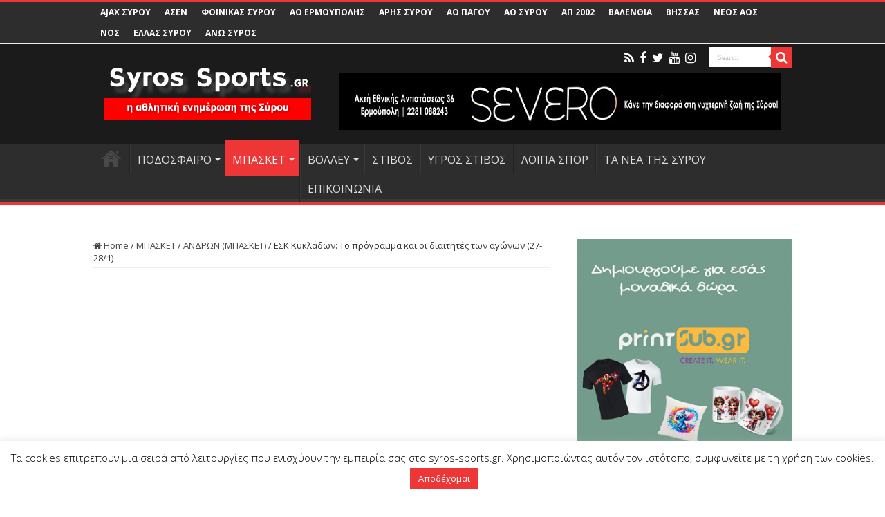

--- FILE ---
content_type: text/html; charset=UTF-8
request_url: https://syros-sports.gr/%CE%B5%CF%83%CE%BA-%CE%BA%CF%85%CE%BA%CE%BB%CE%AC%CE%B4%CF%89%CE%BD-%CF%84%CE%BF-%CF%80%CF%81%CF%8C%CE%B3%CF%81%CE%B1%CE%BC%CE%BC%CE%B1-%CE%BA%CE%B1%CE%B9-%CE%BF%CE%B9-%CE%B4%CE%B9%CE%B1%CE%B9%CF%84-5/
body_size: 24349
content:
<!DOCTYPE html>
<html lang="el" prefix="og: http://ogp.me/ns#">
<head>
<meta charset="UTF-8" />
<link rel="profile" href="http://gmpg.org/xfn/11" />
<link rel="pingback" href="https://syros-sports.gr/xmlrpc.php" />
<meta property="og:title" content="ΕΣΚ Κυκλάδων: Το πρόγραμμα και οι διαιτητές των αγώνων (27-28/1) - syros-sports.gr"/>
<meta property="og:type" content="article"/>
<meta property="og:description" content="ΕΣΚ Κυκλάδων: Το πρόγραμμα και οι διαιτητές των αγώνων (27-28/1) Δείτε το πρόγραμμα των αγώνων της Ε"/>
<meta property="og:url" content="https://syros-sports.gr/%ce%b5%cf%83%ce%ba-%ce%ba%cf%85%ce%ba%ce%bb%ce%ac%ce%b4%cf%89%ce%bd-%cf%84%ce%bf-%cf%80%cf%81%cf%8c%ce%b3%cf%81%ce%b1%ce%bc%ce%bc%ce%b1-%ce%ba%ce%b1%ce%b9-%ce%bf%ce%b9-%ce%b4%ce%b9%ce%b1%ce%b9%cf%84-5/"/>
<meta property="og:site_name" content="syros-sports.gr"/>
<meta property="og:image" content="https://syros-sports.gr/wp-content/uploads/2023/12/basket-efiboi-ao-ermoupolis.jpg" />
<meta name='robots' content='index, follow, max-image-preview:large, max-snippet:-1, max-video-preview:-1' />

	<!-- This site is optimized with the Yoast SEO plugin v26.8 - https://yoast.com/product/yoast-seo-wordpress/ -->
	<title>ΕΣΚ Κυκλάδων: Το πρόγραμμα και οι διαιτητές των αγώνων (27-28/1) - syros-sports.gr</title>
	<link rel="canonical" href="https://syros-sports.gr/εσκ-κυκλάδων-το-πρόγραμμα-και-οι-διαιτ-5/" />
	<meta property="og:locale" content="el_GR" />
	<meta property="og:type" content="article" />
	<meta property="og:title" content="ΕΣΚ Κυκλάδων: Το πρόγραμμα και οι διαιτητές των αγώνων (27-28/1) - syros-sports.gr" />
	<meta property="og:description" content="ΕΣΚ Κυκλάδων: Το πρόγραμμα και οι διαιτητές των αγώνων (27-28/1) Δείτε το πρόγραμμα των αγώνων της ΕΣΚ Κυκλάδων για το σαββατοκύριακο 27 και 28 Ιανουαρίου.  ΕΝΩΣΗ ΣΩΜΑΤΕΙΩΝ ΚΑΛΑΘΟΣΦΑΙΡΙΣΗΣ ΚΥΚΛΑΔΩΝ ΠΡΟΓΡΑΜΜΑ  ΑΓΩΝΩΝ   ΠΡΩΤΑΘΛΗΜΑΤΟΣ 27-28  ΙΑΝΟΥΑΡΙΟΥ 2024          ΗΜΕΡΟΜ  ΟΜΑΔΕΣ ΩΡΑ ΚΑΤΗΓΟΡΙΑ ΓΗΠΕΔΟ ΔΙΑΙΤΗΤΗΣ   ΣΑΒΒΑΤΟ  27/1/2024 ΑΟ  ΠΑΡΟΥ – ΠΑΜΜΗΛΙΑΚΟΣ ΑΣ ΑΟ ΑΝΔΡΟΥ – ΕΑΟ ΑΡΗΣ ΣΥΡΟΥ &hellip;" />
	<meta property="og:url" content="https://syros-sports.gr/εσκ-κυκλάδων-το-πρόγραμμα-και-οι-διαιτ-5/" />
	<meta property="og:site_name" content="syros-sports.gr" />
	<meta property="article:published_time" content="2024-01-26T19:23:49+00:00" />
	<meta property="og:image" content="https://syros-sports.gr/wp-content/uploads/2023/12/basket-efiboi-ao-ermoupolis.jpg" />
	<meta property="og:image:width" content="900" />
	<meta property="og:image:height" content="675" />
	<meta property="og:image:type" content="image/jpeg" />
	<meta name="author" content="Syros-Sports" />
	<meta name="twitter:card" content="summary_large_image" />
	<meta name="twitter:label1" content="Συντάχθηκε από" />
	<meta name="twitter:data1" content="Syros-Sports" />
	<meta name="twitter:label2" content="Εκτιμώμενος χρόνος ανάγνωσης" />
	<meta name="twitter:data2" content="2 λεπτά" />
	<script type="application/ld+json" class="yoast-schema-graph">{"@context":"https://schema.org","@graph":[{"@type":"Article","@id":"https://syros-sports.gr/%ce%b5%cf%83%ce%ba-%ce%ba%cf%85%ce%ba%ce%bb%ce%ac%ce%b4%cf%89%ce%bd-%cf%84%ce%bf-%cf%80%cf%81%cf%8c%ce%b3%cf%81%ce%b1%ce%bc%ce%bc%ce%b1-%ce%ba%ce%b1%ce%b9-%ce%bf%ce%b9-%ce%b4%ce%b9%ce%b1%ce%b9%cf%84-5/#article","isPartOf":{"@id":"https://syros-sports.gr/%ce%b5%cf%83%ce%ba-%ce%ba%cf%85%ce%ba%ce%bb%ce%ac%ce%b4%cf%89%ce%bd-%cf%84%ce%bf-%cf%80%cf%81%cf%8c%ce%b3%cf%81%ce%b1%ce%bc%ce%bc%ce%b1-%ce%ba%ce%b1%ce%b9-%ce%bf%ce%b9-%ce%b4%ce%b9%ce%b1%ce%b9%cf%84-5/"},"author":{"name":"Syros-Sports","@id":"https://syros-sports.gr/#/schema/person/5bb0679633c5abcd78413295779976c8"},"headline":"ΕΣΚ Κυκλάδων: Το πρόγραμμα και οι διαιτητές των αγώνων (27-28/1)","datePublished":"2024-01-26T19:23:49+00:00","mainEntityOfPage":{"@id":"https://syros-sports.gr/%ce%b5%cf%83%ce%ba-%ce%ba%cf%85%ce%ba%ce%bb%ce%ac%ce%b4%cf%89%ce%bd-%cf%84%ce%bf-%cf%80%cf%81%cf%8c%ce%b3%cf%81%ce%b1%ce%bc%ce%bc%ce%b1-%ce%ba%ce%b1%ce%b9-%ce%bf%ce%b9-%ce%b4%ce%b9%ce%b1%ce%b9%cf%84-5/"},"wordCount":13,"image":{"@id":"https://syros-sports.gr/%ce%b5%cf%83%ce%ba-%ce%ba%cf%85%ce%ba%ce%bb%ce%ac%ce%b4%cf%89%ce%bd-%cf%84%ce%bf-%cf%80%cf%81%cf%8c%ce%b3%cf%81%ce%b1%ce%bc%ce%bc%ce%b1-%ce%ba%ce%b1%ce%b9-%ce%bf%ce%b9-%ce%b4%ce%b9%ce%b1%ce%b9%cf%84-5/#primaryimage"},"thumbnailUrl":"https://syros-sports.gr/wp-content/uploads/2023/12/basket-efiboi-ao-ermoupolis.jpg","keywords":["ΕΣΚΚ"],"articleSection":["ΑΝΔΡΩΝ (ΜΠΑΣΚΕΤ)","ΑΟ ΕΡΜΟΥΠΟΛΗΣ","ΑΡΗΣ ΣΥΡΟΥ","ΜΙΚΡΕΣ ΗΛΙΚΙΕΣ (ΜΠΑΣΚΕΤ)","ΜΠΑΣΚΕΤ"],"inLanguage":"el"},{"@type":"WebPage","@id":"https://syros-sports.gr/%ce%b5%cf%83%ce%ba-%ce%ba%cf%85%ce%ba%ce%bb%ce%ac%ce%b4%cf%89%ce%bd-%cf%84%ce%bf-%cf%80%cf%81%cf%8c%ce%b3%cf%81%ce%b1%ce%bc%ce%bc%ce%b1-%ce%ba%ce%b1%ce%b9-%ce%bf%ce%b9-%ce%b4%ce%b9%ce%b1%ce%b9%cf%84-5/","url":"https://syros-sports.gr/%ce%b5%cf%83%ce%ba-%ce%ba%cf%85%ce%ba%ce%bb%ce%ac%ce%b4%cf%89%ce%bd-%cf%84%ce%bf-%cf%80%cf%81%cf%8c%ce%b3%cf%81%ce%b1%ce%bc%ce%bc%ce%b1-%ce%ba%ce%b1%ce%b9-%ce%bf%ce%b9-%ce%b4%ce%b9%ce%b1%ce%b9%cf%84-5/","name":"ΕΣΚ Κυκλάδων: Το πρόγραμμα και οι διαιτητές των αγώνων (27-28/1) - syros-sports.gr","isPartOf":{"@id":"https://syros-sports.gr/#website"},"primaryImageOfPage":{"@id":"https://syros-sports.gr/%ce%b5%cf%83%ce%ba-%ce%ba%cf%85%ce%ba%ce%bb%ce%ac%ce%b4%cf%89%ce%bd-%cf%84%ce%bf-%cf%80%cf%81%cf%8c%ce%b3%cf%81%ce%b1%ce%bc%ce%bc%ce%b1-%ce%ba%ce%b1%ce%b9-%ce%bf%ce%b9-%ce%b4%ce%b9%ce%b1%ce%b9%cf%84-5/#primaryimage"},"image":{"@id":"https://syros-sports.gr/%ce%b5%cf%83%ce%ba-%ce%ba%cf%85%ce%ba%ce%bb%ce%ac%ce%b4%cf%89%ce%bd-%cf%84%ce%bf-%cf%80%cf%81%cf%8c%ce%b3%cf%81%ce%b1%ce%bc%ce%bc%ce%b1-%ce%ba%ce%b1%ce%b9-%ce%bf%ce%b9-%ce%b4%ce%b9%ce%b1%ce%b9%cf%84-5/#primaryimage"},"thumbnailUrl":"https://syros-sports.gr/wp-content/uploads/2023/12/basket-efiboi-ao-ermoupolis.jpg","datePublished":"2024-01-26T19:23:49+00:00","author":{"@id":"https://syros-sports.gr/#/schema/person/5bb0679633c5abcd78413295779976c8"},"breadcrumb":{"@id":"https://syros-sports.gr/%ce%b5%cf%83%ce%ba-%ce%ba%cf%85%ce%ba%ce%bb%ce%ac%ce%b4%cf%89%ce%bd-%cf%84%ce%bf-%cf%80%cf%81%cf%8c%ce%b3%cf%81%ce%b1%ce%bc%ce%bc%ce%b1-%ce%ba%ce%b1%ce%b9-%ce%bf%ce%b9-%ce%b4%ce%b9%ce%b1%ce%b9%cf%84-5/#breadcrumb"},"inLanguage":"el","potentialAction":[{"@type":"ReadAction","target":["https://syros-sports.gr/%ce%b5%cf%83%ce%ba-%ce%ba%cf%85%ce%ba%ce%bb%ce%ac%ce%b4%cf%89%ce%bd-%cf%84%ce%bf-%cf%80%cf%81%cf%8c%ce%b3%cf%81%ce%b1%ce%bc%ce%bc%ce%b1-%ce%ba%ce%b1%ce%b9-%ce%bf%ce%b9-%ce%b4%ce%b9%ce%b1%ce%b9%cf%84-5/"]}]},{"@type":"ImageObject","inLanguage":"el","@id":"https://syros-sports.gr/%ce%b5%cf%83%ce%ba-%ce%ba%cf%85%ce%ba%ce%bb%ce%ac%ce%b4%cf%89%ce%bd-%cf%84%ce%bf-%cf%80%cf%81%cf%8c%ce%b3%cf%81%ce%b1%ce%bc%ce%bc%ce%b1-%ce%ba%ce%b1%ce%b9-%ce%bf%ce%b9-%ce%b4%ce%b9%ce%b1%ce%b9%cf%84-5/#primaryimage","url":"https://syros-sports.gr/wp-content/uploads/2023/12/basket-efiboi-ao-ermoupolis.jpg","contentUrl":"https://syros-sports.gr/wp-content/uploads/2023/12/basket-efiboi-ao-ermoupolis.jpg","width":900,"height":675},{"@type":"BreadcrumbList","@id":"https://syros-sports.gr/%ce%b5%cf%83%ce%ba-%ce%ba%cf%85%ce%ba%ce%bb%ce%ac%ce%b4%cf%89%ce%bd-%cf%84%ce%bf-%cf%80%cf%81%cf%8c%ce%b3%cf%81%ce%b1%ce%bc%ce%bc%ce%b1-%ce%ba%ce%b1%ce%b9-%ce%bf%ce%b9-%ce%b4%ce%b9%ce%b1%ce%b9%cf%84-5/#breadcrumb","itemListElement":[{"@type":"ListItem","position":1,"name":"Home","item":"https://syros-sports.gr/"},{"@type":"ListItem","position":2,"name":"ΕΣΚ Κυκλάδων: Το πρόγραμμα και οι διαιτητές των αγώνων (27-28/1)"}]},{"@type":"WebSite","@id":"https://syros-sports.gr/#website","url":"https://syros-sports.gr/","name":"syros-sports.gr","description":"Η Αθλητική Ενημέρωση της Σύρου","potentialAction":[{"@type":"SearchAction","target":{"@type":"EntryPoint","urlTemplate":"https://syros-sports.gr/?s={search_term_string}"},"query-input":{"@type":"PropertyValueSpecification","valueRequired":true,"valueName":"search_term_string"}}],"inLanguage":"el"},{"@type":"Person","@id":"https://syros-sports.gr/#/schema/person/5bb0679633c5abcd78413295779976c8","name":"Syros-Sports","image":{"@type":"ImageObject","inLanguage":"el","@id":"https://syros-sports.gr/#/schema/person/image/","url":"https://secure.gravatar.com/avatar/b423b5e0442033012d7b95e5f30e33e184a5d6eae4f8bedcaf9e541802f20aa8?s=96&d=mm&r=g","contentUrl":"https://secure.gravatar.com/avatar/b423b5e0442033012d7b95e5f30e33e184a5d6eae4f8bedcaf9e541802f20aa8?s=96&d=mm&r=g","caption":"Syros-Sports"},"url":"https://syros-sports.gr/author/makis/"}]}</script>
	<!-- / Yoast SEO plugin. -->


<link rel='dns-prefetch' href='//fonts.googleapis.com' />
<link rel="alternate" type="application/rss+xml" title="Ροή RSS &raquo; syros-sports.gr" href="https://syros-sports.gr/feed/" />
<link rel="alternate" title="oEmbed (JSON)" type="application/json+oembed" href="https://syros-sports.gr/wp-json/oembed/1.0/embed?url=https%3A%2F%2Fsyros-sports.gr%2F%25ce%25b5%25cf%2583%25ce%25ba-%25ce%25ba%25cf%2585%25ce%25ba%25ce%25bb%25ce%25ac%25ce%25b4%25cf%2589%25ce%25bd-%25cf%2584%25ce%25bf-%25cf%2580%25cf%2581%25cf%258c%25ce%25b3%25cf%2581%25ce%25b1%25ce%25bc%25ce%25bc%25ce%25b1-%25ce%25ba%25ce%25b1%25ce%25b9-%25ce%25bf%25ce%25b9-%25ce%25b4%25ce%25b9%25ce%25b1%25ce%25b9%25cf%2584-5%2F" />
<link rel="alternate" title="oEmbed (XML)" type="text/xml+oembed" href="https://syros-sports.gr/wp-json/oembed/1.0/embed?url=https%3A%2F%2Fsyros-sports.gr%2F%25ce%25b5%25cf%2583%25ce%25ba-%25ce%25ba%25cf%2585%25ce%25ba%25ce%25bb%25ce%25ac%25ce%25b4%25cf%2589%25ce%25bd-%25cf%2584%25ce%25bf-%25cf%2580%25cf%2581%25cf%258c%25ce%25b3%25cf%2581%25ce%25b1%25ce%25bc%25ce%25bc%25ce%25b1-%25ce%25ba%25ce%25b1%25ce%25b9-%25ce%25bf%25ce%25b9-%25ce%25b4%25ce%25b9%25ce%25b1%25ce%25b9%25cf%2584-5%2F&#038;format=xml" />
<style id='wp-img-auto-sizes-contain-inline-css' type='text/css'>
img:is([sizes=auto i],[sizes^="auto," i]){contain-intrinsic-size:3000px 1500px}
/*# sourceURL=wp-img-auto-sizes-contain-inline-css */
</style>
<link rel='stylesheet' id='dashicons-css' href='https://syros-sports.gr/wp-includes/css/dashicons.min.css' type='text/css' media='all' />
<link rel='stylesheet' id='post-views-counter-frontend-css' href='https://syros-sports.gr/wp-content/plugins/post-views-counter/css/frontend.css' type='text/css' media='all' />
<style id='wp-emoji-styles-inline-css' type='text/css'>

	img.wp-smiley, img.emoji {
		display: inline !important;
		border: none !important;
		box-shadow: none !important;
		height: 1em !important;
		width: 1em !important;
		margin: 0 0.07em !important;
		vertical-align: -0.1em !important;
		background: none !important;
		padding: 0 !important;
	}
/*# sourceURL=wp-emoji-styles-inline-css */
</style>
<style id='wp-block-library-inline-css' type='text/css'>
:root{--wp-block-synced-color:#7a00df;--wp-block-synced-color--rgb:122,0,223;--wp-bound-block-color:var(--wp-block-synced-color);--wp-editor-canvas-background:#ddd;--wp-admin-theme-color:#007cba;--wp-admin-theme-color--rgb:0,124,186;--wp-admin-theme-color-darker-10:#006ba1;--wp-admin-theme-color-darker-10--rgb:0,107,160.5;--wp-admin-theme-color-darker-20:#005a87;--wp-admin-theme-color-darker-20--rgb:0,90,135;--wp-admin-border-width-focus:2px}@media (min-resolution:192dpi){:root{--wp-admin-border-width-focus:1.5px}}.wp-element-button{cursor:pointer}:root .has-very-light-gray-background-color{background-color:#eee}:root .has-very-dark-gray-background-color{background-color:#313131}:root .has-very-light-gray-color{color:#eee}:root .has-very-dark-gray-color{color:#313131}:root .has-vivid-green-cyan-to-vivid-cyan-blue-gradient-background{background:linear-gradient(135deg,#00d084,#0693e3)}:root .has-purple-crush-gradient-background{background:linear-gradient(135deg,#34e2e4,#4721fb 50%,#ab1dfe)}:root .has-hazy-dawn-gradient-background{background:linear-gradient(135deg,#faaca8,#dad0ec)}:root .has-subdued-olive-gradient-background{background:linear-gradient(135deg,#fafae1,#67a671)}:root .has-atomic-cream-gradient-background{background:linear-gradient(135deg,#fdd79a,#004a59)}:root .has-nightshade-gradient-background{background:linear-gradient(135deg,#330968,#31cdcf)}:root .has-midnight-gradient-background{background:linear-gradient(135deg,#020381,#2874fc)}:root{--wp--preset--font-size--normal:16px;--wp--preset--font-size--huge:42px}.has-regular-font-size{font-size:1em}.has-larger-font-size{font-size:2.625em}.has-normal-font-size{font-size:var(--wp--preset--font-size--normal)}.has-huge-font-size{font-size:var(--wp--preset--font-size--huge)}.has-text-align-center{text-align:center}.has-text-align-left{text-align:left}.has-text-align-right{text-align:right}.has-fit-text{white-space:nowrap!important}#end-resizable-editor-section{display:none}.aligncenter{clear:both}.items-justified-left{justify-content:flex-start}.items-justified-center{justify-content:center}.items-justified-right{justify-content:flex-end}.items-justified-space-between{justify-content:space-between}.screen-reader-text{border:0;clip-path:inset(50%);height:1px;margin:-1px;overflow:hidden;padding:0;position:absolute;width:1px;word-wrap:normal!important}.screen-reader-text:focus{background-color:#ddd;clip-path:none;color:#444;display:block;font-size:1em;height:auto;left:5px;line-height:normal;padding:15px 23px 14px;text-decoration:none;top:5px;width:auto;z-index:100000}html :where(.has-border-color){border-style:solid}html :where([style*=border-top-color]){border-top-style:solid}html :where([style*=border-right-color]){border-right-style:solid}html :where([style*=border-bottom-color]){border-bottom-style:solid}html :where([style*=border-left-color]){border-left-style:solid}html :where([style*=border-width]){border-style:solid}html :where([style*=border-top-width]){border-top-style:solid}html :where([style*=border-right-width]){border-right-style:solid}html :where([style*=border-bottom-width]){border-bottom-style:solid}html :where([style*=border-left-width]){border-left-style:solid}html :where(img[class*=wp-image-]){height:auto;max-width:100%}:where(figure){margin:0 0 1em}html :where(.is-position-sticky){--wp-admin--admin-bar--position-offset:var(--wp-admin--admin-bar--height,0px)}@media screen and (max-width:600px){html :where(.is-position-sticky){--wp-admin--admin-bar--position-offset:0px}}

/*# sourceURL=wp-block-library-inline-css */
</style><style id='global-styles-inline-css' type='text/css'>
:root{--wp--preset--aspect-ratio--square: 1;--wp--preset--aspect-ratio--4-3: 4/3;--wp--preset--aspect-ratio--3-4: 3/4;--wp--preset--aspect-ratio--3-2: 3/2;--wp--preset--aspect-ratio--2-3: 2/3;--wp--preset--aspect-ratio--16-9: 16/9;--wp--preset--aspect-ratio--9-16: 9/16;--wp--preset--color--black: #000000;--wp--preset--color--cyan-bluish-gray: #abb8c3;--wp--preset--color--white: #ffffff;--wp--preset--color--pale-pink: #f78da7;--wp--preset--color--vivid-red: #cf2e2e;--wp--preset--color--luminous-vivid-orange: #ff6900;--wp--preset--color--luminous-vivid-amber: #fcb900;--wp--preset--color--light-green-cyan: #7bdcb5;--wp--preset--color--vivid-green-cyan: #00d084;--wp--preset--color--pale-cyan-blue: #8ed1fc;--wp--preset--color--vivid-cyan-blue: #0693e3;--wp--preset--color--vivid-purple: #9b51e0;--wp--preset--gradient--vivid-cyan-blue-to-vivid-purple: linear-gradient(135deg,rgb(6,147,227) 0%,rgb(155,81,224) 100%);--wp--preset--gradient--light-green-cyan-to-vivid-green-cyan: linear-gradient(135deg,rgb(122,220,180) 0%,rgb(0,208,130) 100%);--wp--preset--gradient--luminous-vivid-amber-to-luminous-vivid-orange: linear-gradient(135deg,rgb(252,185,0) 0%,rgb(255,105,0) 100%);--wp--preset--gradient--luminous-vivid-orange-to-vivid-red: linear-gradient(135deg,rgb(255,105,0) 0%,rgb(207,46,46) 100%);--wp--preset--gradient--very-light-gray-to-cyan-bluish-gray: linear-gradient(135deg,rgb(238,238,238) 0%,rgb(169,184,195) 100%);--wp--preset--gradient--cool-to-warm-spectrum: linear-gradient(135deg,rgb(74,234,220) 0%,rgb(151,120,209) 20%,rgb(207,42,186) 40%,rgb(238,44,130) 60%,rgb(251,105,98) 80%,rgb(254,248,76) 100%);--wp--preset--gradient--blush-light-purple: linear-gradient(135deg,rgb(255,206,236) 0%,rgb(152,150,240) 100%);--wp--preset--gradient--blush-bordeaux: linear-gradient(135deg,rgb(254,205,165) 0%,rgb(254,45,45) 50%,rgb(107,0,62) 100%);--wp--preset--gradient--luminous-dusk: linear-gradient(135deg,rgb(255,203,112) 0%,rgb(199,81,192) 50%,rgb(65,88,208) 100%);--wp--preset--gradient--pale-ocean: linear-gradient(135deg,rgb(255,245,203) 0%,rgb(182,227,212) 50%,rgb(51,167,181) 100%);--wp--preset--gradient--electric-grass: linear-gradient(135deg,rgb(202,248,128) 0%,rgb(113,206,126) 100%);--wp--preset--gradient--midnight: linear-gradient(135deg,rgb(2,3,129) 0%,rgb(40,116,252) 100%);--wp--preset--font-size--small: 13px;--wp--preset--font-size--medium: 20px;--wp--preset--font-size--large: 36px;--wp--preset--font-size--x-large: 42px;--wp--preset--spacing--20: 0.44rem;--wp--preset--spacing--30: 0.67rem;--wp--preset--spacing--40: 1rem;--wp--preset--spacing--50: 1.5rem;--wp--preset--spacing--60: 2.25rem;--wp--preset--spacing--70: 3.38rem;--wp--preset--spacing--80: 5.06rem;--wp--preset--shadow--natural: 6px 6px 9px rgba(0, 0, 0, 0.2);--wp--preset--shadow--deep: 12px 12px 50px rgba(0, 0, 0, 0.4);--wp--preset--shadow--sharp: 6px 6px 0px rgba(0, 0, 0, 0.2);--wp--preset--shadow--outlined: 6px 6px 0px -3px rgb(255, 255, 255), 6px 6px rgb(0, 0, 0);--wp--preset--shadow--crisp: 6px 6px 0px rgb(0, 0, 0);}:where(.is-layout-flex){gap: 0.5em;}:where(.is-layout-grid){gap: 0.5em;}body .is-layout-flex{display: flex;}.is-layout-flex{flex-wrap: wrap;align-items: center;}.is-layout-flex > :is(*, div){margin: 0;}body .is-layout-grid{display: grid;}.is-layout-grid > :is(*, div){margin: 0;}:where(.wp-block-columns.is-layout-flex){gap: 2em;}:where(.wp-block-columns.is-layout-grid){gap: 2em;}:where(.wp-block-post-template.is-layout-flex){gap: 1.25em;}:where(.wp-block-post-template.is-layout-grid){gap: 1.25em;}.has-black-color{color: var(--wp--preset--color--black) !important;}.has-cyan-bluish-gray-color{color: var(--wp--preset--color--cyan-bluish-gray) !important;}.has-white-color{color: var(--wp--preset--color--white) !important;}.has-pale-pink-color{color: var(--wp--preset--color--pale-pink) !important;}.has-vivid-red-color{color: var(--wp--preset--color--vivid-red) !important;}.has-luminous-vivid-orange-color{color: var(--wp--preset--color--luminous-vivid-orange) !important;}.has-luminous-vivid-amber-color{color: var(--wp--preset--color--luminous-vivid-amber) !important;}.has-light-green-cyan-color{color: var(--wp--preset--color--light-green-cyan) !important;}.has-vivid-green-cyan-color{color: var(--wp--preset--color--vivid-green-cyan) !important;}.has-pale-cyan-blue-color{color: var(--wp--preset--color--pale-cyan-blue) !important;}.has-vivid-cyan-blue-color{color: var(--wp--preset--color--vivid-cyan-blue) !important;}.has-vivid-purple-color{color: var(--wp--preset--color--vivid-purple) !important;}.has-black-background-color{background-color: var(--wp--preset--color--black) !important;}.has-cyan-bluish-gray-background-color{background-color: var(--wp--preset--color--cyan-bluish-gray) !important;}.has-white-background-color{background-color: var(--wp--preset--color--white) !important;}.has-pale-pink-background-color{background-color: var(--wp--preset--color--pale-pink) !important;}.has-vivid-red-background-color{background-color: var(--wp--preset--color--vivid-red) !important;}.has-luminous-vivid-orange-background-color{background-color: var(--wp--preset--color--luminous-vivid-orange) !important;}.has-luminous-vivid-amber-background-color{background-color: var(--wp--preset--color--luminous-vivid-amber) !important;}.has-light-green-cyan-background-color{background-color: var(--wp--preset--color--light-green-cyan) !important;}.has-vivid-green-cyan-background-color{background-color: var(--wp--preset--color--vivid-green-cyan) !important;}.has-pale-cyan-blue-background-color{background-color: var(--wp--preset--color--pale-cyan-blue) !important;}.has-vivid-cyan-blue-background-color{background-color: var(--wp--preset--color--vivid-cyan-blue) !important;}.has-vivid-purple-background-color{background-color: var(--wp--preset--color--vivid-purple) !important;}.has-black-border-color{border-color: var(--wp--preset--color--black) !important;}.has-cyan-bluish-gray-border-color{border-color: var(--wp--preset--color--cyan-bluish-gray) !important;}.has-white-border-color{border-color: var(--wp--preset--color--white) !important;}.has-pale-pink-border-color{border-color: var(--wp--preset--color--pale-pink) !important;}.has-vivid-red-border-color{border-color: var(--wp--preset--color--vivid-red) !important;}.has-luminous-vivid-orange-border-color{border-color: var(--wp--preset--color--luminous-vivid-orange) !important;}.has-luminous-vivid-amber-border-color{border-color: var(--wp--preset--color--luminous-vivid-amber) !important;}.has-light-green-cyan-border-color{border-color: var(--wp--preset--color--light-green-cyan) !important;}.has-vivid-green-cyan-border-color{border-color: var(--wp--preset--color--vivid-green-cyan) !important;}.has-pale-cyan-blue-border-color{border-color: var(--wp--preset--color--pale-cyan-blue) !important;}.has-vivid-cyan-blue-border-color{border-color: var(--wp--preset--color--vivid-cyan-blue) !important;}.has-vivid-purple-border-color{border-color: var(--wp--preset--color--vivid-purple) !important;}.has-vivid-cyan-blue-to-vivid-purple-gradient-background{background: var(--wp--preset--gradient--vivid-cyan-blue-to-vivid-purple) !important;}.has-light-green-cyan-to-vivid-green-cyan-gradient-background{background: var(--wp--preset--gradient--light-green-cyan-to-vivid-green-cyan) !important;}.has-luminous-vivid-amber-to-luminous-vivid-orange-gradient-background{background: var(--wp--preset--gradient--luminous-vivid-amber-to-luminous-vivid-orange) !important;}.has-luminous-vivid-orange-to-vivid-red-gradient-background{background: var(--wp--preset--gradient--luminous-vivid-orange-to-vivid-red) !important;}.has-very-light-gray-to-cyan-bluish-gray-gradient-background{background: var(--wp--preset--gradient--very-light-gray-to-cyan-bluish-gray) !important;}.has-cool-to-warm-spectrum-gradient-background{background: var(--wp--preset--gradient--cool-to-warm-spectrum) !important;}.has-blush-light-purple-gradient-background{background: var(--wp--preset--gradient--blush-light-purple) !important;}.has-blush-bordeaux-gradient-background{background: var(--wp--preset--gradient--blush-bordeaux) !important;}.has-luminous-dusk-gradient-background{background: var(--wp--preset--gradient--luminous-dusk) !important;}.has-pale-ocean-gradient-background{background: var(--wp--preset--gradient--pale-ocean) !important;}.has-electric-grass-gradient-background{background: var(--wp--preset--gradient--electric-grass) !important;}.has-midnight-gradient-background{background: var(--wp--preset--gradient--midnight) !important;}.has-small-font-size{font-size: var(--wp--preset--font-size--small) !important;}.has-medium-font-size{font-size: var(--wp--preset--font-size--medium) !important;}.has-large-font-size{font-size: var(--wp--preset--font-size--large) !important;}.has-x-large-font-size{font-size: var(--wp--preset--font-size--x-large) !important;}
/*# sourceURL=global-styles-inline-css */
</style>

<style id='classic-theme-styles-inline-css' type='text/css'>
/*! This file is auto-generated */
.wp-block-button__link{color:#fff;background-color:#32373c;border-radius:9999px;box-shadow:none;text-decoration:none;padding:calc(.667em + 2px) calc(1.333em + 2px);font-size:1.125em}.wp-block-file__button{background:#32373c;color:#fff;text-decoration:none}
/*# sourceURL=/wp-includes/css/classic-themes.min.css */
</style>
<link rel='stylesheet' id='contact-form-7-css' href='https://syros-sports.gr/wp-content/plugins/contact-form-7/includes/css/styles.css' type='text/css' media='all' />
<link rel='stylesheet' id='cookie-law-info-css' href='https://syros-sports.gr/wp-content/plugins/cookie-law-info/legacy/public/css/cookie-law-info-public.css' type='text/css' media='all' />
<link rel='stylesheet' id='cookie-law-info-gdpr-css' href='https://syros-sports.gr/wp-content/plugins/cookie-law-info/legacy/public/css/cookie-law-info-gdpr.css' type='text/css' media='all' />
<link rel='stylesheet' id='source-affix-plugin-styles-css' href='https://syros-sports.gr/wp-content/plugins/source-affix/assets/css/public.min.css' type='text/css' media='all' />
<link rel='stylesheet' id='tie-style-css' href='https://syros-sports.gr/wp-content/themes/sahifa/style.css' type='text/css' media='all' />
<link rel='stylesheet' id='tie-ilightbox-skin-css' href='https://syros-sports.gr/wp-content/themes/sahifa/css/ilightbox/dark-skin/skin.css' type='text/css' media='all' />
<link rel='stylesheet' id='Open+Sans-css' href='https://fonts.googleapis.com/css?family=Open+Sans%3A300%2C300italic%2Cregular%2Citalic%2C600%2C600italic%2C700%2C700italic%2C800%2C800italic&#038;subset=latin%2Cgreek' type='text/css' media='all' />
<script type="text/javascript" src="https://syros-sports.gr/wp-includes/js/jquery/jquery.min.js" id="jquery-core-js"></script>
<script type="text/javascript" src="https://syros-sports.gr/wp-includes/js/jquery/jquery-migrate.min.js" id="jquery-migrate-js"></script>
<script type="text/javascript" id="cookie-law-info-js-extra">
/* <![CDATA[ */
var Cli_Data = {"nn_cookie_ids":[],"cookielist":[],"non_necessary_cookies":[],"ccpaEnabled":"","ccpaRegionBased":"","ccpaBarEnabled":"","strictlyEnabled":["necessary","obligatoire"],"ccpaType":"gdpr","js_blocking":"","custom_integration":"","triggerDomRefresh":"","secure_cookies":""};
var cli_cookiebar_settings = {"animate_speed_hide":"500","animate_speed_show":"500","background":"#FFF","border":"#b1a6a6c2","border_on":"","button_1_button_colour":"#ef3636","button_1_button_hover":"#bf2b2b","button_1_link_colour":"#fff","button_1_as_button":"1","button_1_new_win":"","button_2_button_colour":"#333","button_2_button_hover":"#292929","button_2_link_colour":"#444","button_2_as_button":"","button_2_hidebar":"1","button_3_button_colour":"#000","button_3_button_hover":"#000000","button_3_link_colour":"#fff","button_3_as_button":"1","button_3_new_win":"","button_4_button_colour":"#000","button_4_button_hover":"#000000","button_4_link_colour":"#fff","button_4_as_button":"1","button_7_button_colour":"#61a229","button_7_button_hover":"#4e8221","button_7_link_colour":"#fff","button_7_as_button":"1","button_7_new_win":"","font_family":"inherit","header_fix":"","notify_animate_hide":"1","notify_animate_show":"","notify_div_id":"#cookie-law-info-bar","notify_position_horizontal":"right","notify_position_vertical":"bottom","scroll_close":"","scroll_close_reload":"","accept_close_reload":"","reject_close_reload":"","showagain_tab":"","showagain_background":"#fff","showagain_border":"#000","showagain_div_id":"#cookie-law-info-again","showagain_x_position":"100px","text":"#000","show_once_yn":"","show_once":"10000","logging_on":"","as_popup":"","popup_overlay":"1","bar_heading_text":"","cookie_bar_as":"banner","popup_showagain_position":"bottom-right","widget_position":"left"};
var log_object = {"ajax_url":"https://syros-sports.gr/wp-admin/admin-ajax.php"};
//# sourceURL=cookie-law-info-js-extra
/* ]]> */
</script>
<script type="text/javascript" src="https://syros-sports.gr/wp-content/plugins/cookie-law-info/legacy/public/js/cookie-law-info-public.js" id="cookie-law-info-js"></script>
<link rel="https://api.w.org/" href="https://syros-sports.gr/wp-json/" /><link rel="alternate" title="JSON" type="application/json" href="https://syros-sports.gr/wp-json/wp/v2/posts/61711" /><link rel="EditURI" type="application/rsd+xml" title="RSD" href="https://syros-sports.gr/xmlrpc.php?rsd" />
<meta name="generator" content="WordPress 6.9" />
<link rel='shortlink' href='https://syros-sports.gr/?p=61711' />
<meta name="onesignal-plugin" content="wordpress-3.8.0">
  <script src="https://cdn.onesignal.com/sdks/web/v16/OneSignalSDK.page.js" defer></script>
  <script>
          window.OneSignalDeferred = window.OneSignalDeferred || [];
          OneSignalDeferred.push(async function(OneSignal) {
            await OneSignal.init({
              appId: "b07c1cdd-5a2c-417f-ab49-28adcd43abaa",
              serviceWorkerOverrideForTypical: true,
              path: "https://syros-sports.gr/wp-content/plugins/onesignal-free-web-push-notifications/sdk_files/",
              serviceWorkerParam: { scope: "/wp-content/plugins/onesignal-free-web-push-notifications/sdk_files/push/onesignal/" },
              serviceWorkerPath: "OneSignalSDKWorker.js",
            });
          });

          // Unregister the legacy OneSignal service worker to prevent scope conflicts
          if (navigator.serviceWorker) {
            navigator.serviceWorker.getRegistrations().then((registrations) => {
              // Iterate through all registered service workers
              registrations.forEach((registration) => {
                // Check the script URL to identify the specific service worker
                if (registration.active && registration.active.scriptURL.includes('OneSignalSDKWorker.js.php')) {
                  // Unregister the service worker
                  registration.unregister().then((success) => {
                    if (success) {
                      console.log('OneSignalSW: Successfully unregistered:', registration.active.scriptURL);
                    } else {
                      console.log('OneSignalSW: Failed to unregister:', registration.active.scriptURL);
                    }
                  });
                }
              });
            }).catch((error) => {
              console.error('Error fetching service worker registrations:', error);
            });
        }
        </script>
<link rel="shortcut icon" href="https://syros-sports.gr/wp-content/themes/sahifa/favicon.ico" title="Favicon" />
<!--[if IE]>
<script type="text/javascript">jQuery(document).ready(function (){ jQuery(".menu-item").has("ul").children("a").attr("aria-haspopup", "true");});</script>
<![endif]-->
<!--[if lt IE 9]>
<script src="https://syros-sports.gr/wp-content/themes/sahifa/js/html5.js"></script>
<script src="https://syros-sports.gr/wp-content/themes/sahifa/js/selectivizr-min.js"></script>
<![endif]-->
<!--[if IE 9]>
<link rel="stylesheet" type="text/css" media="all" href="https://syros-sports.gr/wp-content/themes/sahifa/css/ie9.css" />
<![endif]-->
<!--[if IE 8]>
<link rel="stylesheet" type="text/css" media="all" href="https://syros-sports.gr/wp-content/themes/sahifa/css/ie8.css" />
<![endif]-->
<!--[if IE 7]>
<link rel="stylesheet" type="text/css" media="all" href="https://syros-sports.gr/wp-content/themes/sahifa/css/ie7.css" />
<![endif]-->


<meta name="viewport" content="width=device-width, initial-scale=1.0" />

<!-- Google tag (gtag.js) -->
<script async src="https://www.googletagmanager.com/gtag/js?id=G-XC03EB99QS"></script>
<script>
  window.dataLayer = window.dataLayer || [];
  function gtag(){dataLayer.push(arguments);}
  gtag('js', new Date());

  gtag('config', 'G-XC03EB99QS');
</script>

<style type="text/css" media="screen">

body{
	font-family: 'Open Sans';
}

.logo h1 a, .logo h2 a{
	font-family: 'Open Sans';
}

.logo span{
	font-family: 'Open Sans';
}

.top-nav, .top-nav ul li a {
	font-family: 'Open Sans';
	font-weight: bold;
}

#main-nav, #main-nav ul li a{
	font-family: 'Open Sans';
	font-size : 16px;
	font-weight: normal;
}

.breaking-news span.breaking-news-title{
	font-family: 'Open Sans';
}

.page-title{
	font-family: 'Open Sans';
}

.post-title{
	font-family: 'Open Sans';
	font-weight: normal;
}

h2.post-box-title, h2.post-box-title a{
	font-family: 'Open Sans';
	font-weight: bold;
}

h3.post-box-title, h3.post-box-title a{
	font-family: 'Open Sans';
}

p.post-meta, p.post-meta a{
	font-family: 'Open Sans';
}

body.single .entry, body.page .entry{
	font-family: 'Open Sans';
}

blockquote p{
	font-family: 'Open Sans';
}

.widget-top h4, .widget-top h4 a{
	font-family: 'Open Sans';
}

.footer-widget-top h4, .footer-widget-top h4 a{
	font-family: 'Open Sans';
}

#featured-posts .featured-title h2 a{
	font-family: 'Open Sans';
}

.ei-title h2, .slider-caption h2 a, .content .slider-caption h2 a, .slider-caption h2, .content .slider-caption h2, .content .ei-title h2{
	font-family: 'Open Sans';
}

.cat-box-title h2, .cat-box-title h2 a, .block-head h3, #respond h3, #comments-title, h2.review-box-header, .woocommerce-tabs .entry-content h2, .woocommerce .related.products h2, .entry .woocommerce h2, .woocommerce-billing-fields h3, .woocommerce-shipping-fields h3, #order_review_heading, #bbpress-forums fieldset.bbp-form legend, #buddypress .item-body h4, #buddypress #item-body h4{
	font-family: 'Open Sans';
}

#main-nav,
.cat-box-content,
#sidebar .widget-container,
.post-listing,
#commentform {
	border-bottom-color: #ef3636;
}

.search-block .search-button,
#topcontrol,
#main-nav ul li.current-menu-item a,
#main-nav ul li.current-menu-item a:hover,
#main-nav ul li.current_page_parent a,
#main-nav ul li.current_page_parent a:hover,
#main-nav ul li.current-menu-parent a,
#main-nav ul li.current-menu-parent a:hover,
#main-nav ul li.current-page-ancestor a,
#main-nav ul li.current-page-ancestor a:hover,
.pagination span.current,
.share-post span.share-text,
.flex-control-paging li a.flex-active,
.ei-slider-thumbs li.ei-slider-element,
.review-percentage .review-item span span,
.review-final-score,
.button,
a.button,
a.more-link,
#main-content input[type="submit"],
.form-submit #submit,
#login-form .login-button,
.widget-feedburner .feedburner-subscribe,
input[type="submit"],
#buddypress button,
#buddypress a.button,
#buddypress input[type=submit],
#buddypress input[type=reset],
#buddypress ul.button-nav li a,
#buddypress div.generic-button a,
#buddypress .comment-reply-link,
#buddypress div.item-list-tabs ul li a span,
#buddypress div.item-list-tabs ul li.selected a,
#buddypress div.item-list-tabs ul li.current a,
#buddypress #members-directory-form div.item-list-tabs ul li.selected span,
#members-list-options a.selected,
#groups-list-options a.selected,
body.dark-skin #buddypress div.item-list-tabs ul li a span,
body.dark-skin #buddypress div.item-list-tabs ul li.selected a,
body.dark-skin #buddypress div.item-list-tabs ul li.current a,
body.dark-skin #members-list-options a.selected,
body.dark-skin #groups-list-options a.selected,
.search-block-large .search-button,
#featured-posts .flex-next:hover,
#featured-posts .flex-prev:hover,
a.tie-cart span.shooping-count,
.woocommerce span.onsale,
.woocommerce-page span.onsale ,
.woocommerce .widget_price_filter .ui-slider .ui-slider-handle,
.woocommerce-page .widget_price_filter .ui-slider .ui-slider-handle,
#check-also-close,
a.post-slideshow-next,
a.post-slideshow-prev,
.widget_price_filter .ui-slider .ui-slider-handle,
.quantity .minus:hover,
.quantity .plus:hover,
.mejs-container .mejs-controls .mejs-time-rail .mejs-time-current,
#reading-position-indicator  {
	background-color:#ef3636;
}

::-webkit-scrollbar-thumb{
	background-color:#ef3636 !important;
}

#theme-footer,
#theme-header,
.top-nav ul li.current-menu-item:before,
#main-nav .menu-sub-content ,
#main-nav ul ul,
#check-also-box {
	border-top-color: #ef3636;
}

.search-block:after {
	border-right-color:#ef3636;
}

body.rtl .search-block:after {
	border-left-color:#ef3636;
}

#main-nav ul > li.menu-item-has-children:hover > a:after,
#main-nav ul > li.mega-menu:hover > a:after {
	border-color:transparent transparent #ef3636;
}

.widget.timeline-posts li a:hover,
.widget.timeline-posts li a:hover span.tie-date {
	color: #ef3636;
}

.widget.timeline-posts li a:hover span.tie-date:before {
	background: #ef3636;
	border-color: #ef3636;
}

#order_review,
#order_review_heading {
	border-color: #ef3636;
}


.top-nav ul li a , .top-nav ul ul a {
	color: #ffffff;
}
		
.top-nav, .top-nav ul ul {
	background-color:#2d2d2d !important; 
				}


#theme-header {
	background-color:#1b1b1b !important; 
				}


.top-nav {
    background: #fbfbfb;
    border-bottom: 1px solid #ececec;
    height: 60px;
}

.top-nav .social-icons {
    padding-top: 5px;
    padding-bottom: 5px;
}

.top-nav .social-icons a {
    color: #ffffff;
}

.top-nav .social-icons a {
    opacity: 1;
}

.top-nav .social-icons i:before, .footer-bottom .social-icons i:before {
    padding: 0 2px;
    line-height: 28px;
    font-size: 18px;
}

.search-block {
    margin-left: 15px;
    margin-top: 5px;
}</style>

		<script type="text/javascript">
			/* <![CDATA[ */
				var sf_position = '0';
				var sf_templates = "<a href=\"{search_url_escaped}\">View All Results<\/a>";
				var sf_input = '.search-live';
				jQuery(document).ready(function(){
					jQuery(sf_input).ajaxyLiveSearch({"expand":false,"searchUrl":"https:\/\/syros-sports.gr\/?s=%s","text":"Search","delay":500,"iwidth":180,"width":315,"ajaxUrl":"https:\/\/syros-sports.gr\/wp-admin\/admin-ajax.php","rtl":0});
					jQuery(".live-search_ajaxy-selective-input").keyup(function() {
						var width = jQuery(this).val().length * 8;
						if(width < 50) {
							width = 50;
						}
						jQuery(this).width(width);
					});
					jQuery(".live-search_ajaxy-selective-search").click(function() {
						jQuery(this).find(".live-search_ajaxy-selective-input").focus();
					});
					jQuery(".live-search_ajaxy-selective-close").click(function() {
						jQuery(this).parent().remove();
					});
				});
			/* ]]> */
		</script>
		<link rel="icon" href="https://syros-sports.gr/wp-content/uploads/2016/08/cropped-1798352_523037264478544_298784193_n-32x32.jpg" sizes="32x32" />
<link rel="icon" href="https://syros-sports.gr/wp-content/uploads/2016/08/cropped-1798352_523037264478544_298784193_n-192x192.jpg" sizes="192x192" />
<link rel="apple-touch-icon" href="https://syros-sports.gr/wp-content/uploads/2016/08/cropped-1798352_523037264478544_298784193_n-180x180.jpg" />
<meta name="msapplication-TileImage" content="https://syros-sports.gr/wp-content/uploads/2016/08/cropped-1798352_523037264478544_298784193_n-270x270.jpg" />
</head>
<body id="top" class="wp-singular post-template-default single single-post postid-61711 single-format-standard wp-theme-sahifa lazy-enabled">

<div class="wrapper-outer">

	<div class="background-cover"></div>

	<aside id="slide-out">

			<div class="search-mobile">
			<form method="get" id="searchform-mobile" action="https://syros-sports.gr/">
				<button class="search-button" type="submit" value="Search"><i class="fa fa-search"></i></button>
				<input type="text" id="s-mobile" name="s" title="Search" value="Search" onfocus="if (this.value == 'Search') {this.value = '';}" onblur="if (this.value == '') {this.value = 'Search';}"  />
			</form>
		</div><!-- .search-mobile /-->
	
			<div class="social-icons">
		<a class="ttip-none" title="Rss" href="https://syros-sports.gr/feed/" target="_blank"><i class="fa fa-rss"></i></a><a class="ttip-none" title="Facebook" href="https://www.facebook.com/profile.php?id=61585282937396" target="_blank"><i class="fa fa-facebook"></i></a><a class="ttip-none" title="Twitter" href="https://x.com/syrossportsgr" target="_blank"><i class="fa fa-twitter"></i></a><a class="ttip-none" title="Youtube" href="https://www.youtube.com/@syrossports4178" target="_blank"><i class="fa fa-youtube"></i></a><a class="ttip-none" title="instagram" href="https://www.instagram.com/syros_magazine/" target="_blank"><i class="fa fa-instagram"></i></a>
			</div>

	
		<div id="mobile-menu" ></div>
	</aside><!-- #slide-out /-->

		<div id="wrapper" class="wide-layout">
		<div class="inner-wrapper">

		<header id="theme-header" class="theme-header">
						<div id="top-nav" class="top-nav">
				<div class="container">

			
				<div class="top-menu"><ul id="menu-top" class="menu"><li id="menu-item-8854" class="menu-item menu-item-type-taxonomy menu-item-object-category menu-item-8854"><a href="https://syros-sports.gr/category/%ce%bf%ce%bc%ce%b1%ce%b4%ce%b5%cf%83/%ce%b1%ce%b3%ce%b9%ce%b1%ce%be-%cf%83%cf%85%cf%81%ce%bf%cf%85/">AJAX ΣΥΡΟΥ</a></li>
<li id="menu-item-8900" class="menu-item menu-item-type-taxonomy menu-item-object-category menu-item-8900"><a href="https://syros-sports.gr/category/%ce%bf%ce%bc%ce%b1%ce%b4%ce%b5%cf%83/%ce%b1%cf%83%ce%b5-%ce%bd%ce%b5%cf%89%cf%81%ce%b5%ce%b9%ce%bf%cf%85/">ΑΣΕΝ</a></li>
<li id="menu-item-8901" class="menu-item menu-item-type-taxonomy menu-item-object-category menu-item-8901"><a href="https://syros-sports.gr/category/%ce%bf%ce%bc%ce%b1%ce%b4%ce%b5%cf%83/%cf%86%ce%bf%ce%b9%ce%bd%ce%b9%ce%ba%ce%b1%cf%83-%cf%83%cf%85%cf%81%ce%bf%cf%85/">ΦΟΙΝΙΚΑΣ ΣΥΡΟΥ</a></li>
<li id="menu-item-8902" class="menu-item menu-item-type-taxonomy menu-item-object-category current-post-ancestor current-menu-parent current-post-parent menu-item-8902"><a href="https://syros-sports.gr/category/%ce%bf%ce%bc%ce%b1%ce%b4%ce%b5%cf%83/%ce%b1%ce%bf-%ce%b5%cf%81%ce%bc%ce%bf%cf%85%cf%80%ce%bf%ce%bb%ce%b7%cf%83/">ΑΟ ΕΡΜΟΥΠΟΛΗΣ</a></li>
<li id="menu-item-8903" class="menu-item menu-item-type-taxonomy menu-item-object-category current-post-ancestor current-menu-parent current-post-parent menu-item-8903"><a href="https://syros-sports.gr/category/%ce%bf%ce%bc%ce%b1%ce%b4%ce%b5%cf%83/%ce%b1%cf%81%ce%b7%cf%83-%cf%83%cf%85%cf%81%ce%bf%cf%85/">ΑΡΗΣ ΣΥΡΟΥ</a></li>
<li id="menu-item-8904" class="menu-item menu-item-type-taxonomy menu-item-object-category menu-item-8904"><a href="https://syros-sports.gr/category/%ce%bf%ce%bc%ce%b1%ce%b4%ce%b5%cf%83/%ce%b1%ce%bf-%cf%80%ce%b1%ce%b3%ce%bf%cf%85/">ΑΟ ΠΑΓΟΥ</a></li>
<li id="menu-item-8905" class="menu-item menu-item-type-taxonomy menu-item-object-category menu-item-8905"><a href="https://syros-sports.gr/category/%ce%bf%ce%bc%ce%b1%ce%b4%ce%b5%cf%83/%ce%b1%ce%bf-%cf%83%cf%85%cf%81%ce%bf%cf%85/">ΑΟ ΣΥΡΟΥ</a></li>
<li id="menu-item-8906" class="menu-item menu-item-type-taxonomy menu-item-object-category menu-item-8906"><a href="https://syros-sports.gr/category/%ce%bf%ce%bc%ce%b1%ce%b4%ce%b5%cf%83/%ce%b1%cf%80-2002/">ΑΠ 2002</a></li>
<li id="menu-item-8907" class="menu-item menu-item-type-taxonomy menu-item-object-category menu-item-8907"><a href="https://syros-sports.gr/category/%ce%bf%ce%bc%ce%b1%ce%b4%ce%b5%cf%83/valenthia/">ΒΑΛΕΝΘΙΑ</a></li>
<li id="menu-item-8908" class="menu-item menu-item-type-taxonomy menu-item-object-category menu-item-8908"><a href="https://syros-sports.gr/category/%ce%bf%ce%bc%ce%b1%ce%b4%ce%b5%cf%83/%ce%b2%ce%b7%cf%83%cf%83%ce%b1%cf%83/">ΒΗΣΣΑΣ</a></li>
<li id="menu-item-8909" class="menu-item menu-item-type-taxonomy menu-item-object-category menu-item-8909"><a href="https://syros-sports.gr/category/%ce%bf%ce%bc%ce%b1%ce%b4%ce%b5%cf%83/%ce%bd%ce%b5%ce%bf%cf%83-%ce%b1%ce%bf%cf%83/">ΝΕΟΣ ΑΟΣ</a></li>
<li id="menu-item-8910" class="menu-item menu-item-type-taxonomy menu-item-object-category menu-item-8910"><a href="https://syros-sports.gr/category/%ce%bf%ce%bc%ce%b1%ce%b4%ce%b5%cf%83/%ce%bd%ce%bf%cf%83/">ΝΟΣ</a></li>
<li id="menu-item-29703" class="menu-item menu-item-type-taxonomy menu-item-object-category menu-item-29703"><a href="https://syros-sports.gr/category/%ce%bf%ce%bc%ce%b1%ce%b4%ce%b5%cf%83/%ce%b5%ce%bb%ce%bb%ce%b1%cf%82-%cf%83%cf%85%cf%81%ce%bf%cf%85/">ΕΛΛΑΣ ΣΥΡΟΥ</a></li>
<li id="menu-item-38937" class="menu-item menu-item-type-taxonomy menu-item-object-category menu-item-38937"><a href="https://syros-sports.gr/category/%ce%bf%ce%bc%ce%b1%ce%b4%ce%b5%cf%83/ano-syros/">ΑΝΩ ΣΥΡΟΣ</a></li>
</ul></div>
						<div class="search-block">
						<form method="get" id="searchform-header" action="https://syros-sports.gr/">
							<button class="search-button" type="submit" value="Search"><i class="fa fa-search"></i></button>
							<input class="search-live" type="text" id="s-header" name="s" title="Search" value="Search" onfocus="if (this.value == 'Search') {this.value = '';}" onblur="if (this.value == '') {this.value = 'Search';}"  />
						</form>
					</div><!-- .search-block /-->
			<div class="social-icons">
		<a class="ttip-none" title="Rss" href="https://syros-sports.gr/feed/" target="_blank"><i class="fa fa-rss"></i></a><a class="ttip-none" title="Facebook" href="https://www.facebook.com/profile.php?id=61585282937396" target="_blank"><i class="fa fa-facebook"></i></a><a class="ttip-none" title="Twitter" href="https://x.com/syrossportsgr" target="_blank"><i class="fa fa-twitter"></i></a><a class="ttip-none" title="Youtube" href="https://www.youtube.com/@syrossports4178" target="_blank"><i class="fa fa-youtube"></i></a><a class="ttip-none" title="instagram" href="https://www.instagram.com/syros_magazine/" target="_blank"><i class="fa fa-instagram"></i></a>
			</div>

	
	
				</div><!-- .container /-->
			</div><!-- .top-menu /-->
			
		<div class="header-content">

					<a id="slide-out-open" class="slide-out-open" href="#"><span></span></a>
		
			<div class="logo" style=" margin-bottom:10px;">
			<h2>								<a title="syros-sports.gr" href="https://syros-sports.gr/">
					<img src="https://syros-sports.gr/wp-content/uploads/2016/08/logo-syros-sports.png" alt="syros-sports.gr"  /><strong>syros-sports.gr Η Αθλητική Ενημέρωση της Σύρου</strong>
				</a>
			</h2>			</div><!-- .logo /-->
			<div class="e3lan e3lan-top">
			<a href="" title="" >
				<img src="https://syros-sports.gr/wp-content/uploads/2020/12/severo24.jpg" alt="" />
			</a>
				</div>			<div class="clear"></div>

		</div>
													<nav id="main-nav" class="fixed-enabled">
				<div class="container">

				
					<div class="main-menu"><ul id="menu-main-menu" class="menu"><li id="menu-item-8845" class="menu-item menu-item-type-post_type menu-item-object-page menu-item-home menu-item-8845"><a title="Home" href="https://syros-sports.gr/"><i class="fa fa-home"></i>HOME</a></li>
<li id="menu-item-8860" class="menu-item menu-item-type-taxonomy menu-item-object-category menu-item-has-children menu-item-8860"><a href="https://syros-sports.gr/category/podosfairo-category/">ΠΟΔΟΣΦΑΙΡΟ</a>
<ul class="sub-menu menu-sub-content">
	<li id="menu-item-8865" class="menu-item menu-item-type-taxonomy menu-item-object-category menu-item-8865"><a href="https://syros-sports.gr/category/podosfairo-category/topiko-andron-category/">ΤΟΠΙΚΟ ΑΝΔΡΩΝ</a></li>
	<li id="menu-item-8864" class="menu-item menu-item-type-taxonomy menu-item-object-category menu-item-8864"><a href="https://syros-sports.gr/category/podosfairo-category/mikres-ilikies-category/">ΜΙΚΡΕΣ ΗΛΙΚΙΕΣ</a></li>
	<li id="menu-item-8863" class="menu-item menu-item-type-taxonomy menu-item-object-category menu-item-8863"><a href="https://syros-sports.gr/category/podosfairo-category/kypello-kykladon-category/">ΚΥΠΕΛΛΟ ΚΥΚΛΑΔΩΝ</a></li>
	<li id="menu-item-8861" class="menu-item menu-item-type-taxonomy menu-item-object-category menu-item-8861"><a href="https://syros-sports.gr/category/podosfairo-category/afieromata-synentefkseis/">ΑΦΙΕΡΩΜΑΤΑ &#8211; ΣΥΝΕΝΤΕΥΞΕΙΣ</a></li>
	<li id="menu-item-8862" class="menu-item menu-item-type-taxonomy menu-item-object-category menu-item-8862"><a href="https://syros-sports.gr/category/podosfairo-category/football-tournaments/">ΔΙΑΦΟΡΑ ΤΟΥΡΝΟΥΑ</a></li>
</ul>
</li>
<li id="menu-item-8889" class="menu-item menu-item-type-taxonomy menu-item-object-category current-post-ancestor current-menu-parent current-post-parent menu-item-has-children menu-item-8889"><a href="https://syros-sports.gr/category/basketball-category/">ΜΠΑΣΚΕΤ</a>
<ul class="sub-menu menu-sub-content">
	<li id="menu-item-8890" class="menu-item menu-item-type-taxonomy menu-item-object-category current-post-ancestor current-menu-parent current-post-parent menu-item-8890"><a href="https://syros-sports.gr/category/basketball-category/basket-andrwn/">ΑΝΔΡΩΝ</a></li>
	<li id="menu-item-8894" class="menu-item menu-item-type-taxonomy menu-item-object-category current-post-ancestor current-menu-parent current-post-parent menu-item-8894"><a href="https://syros-sports.gr/category/basketball-category/basketball-academy/">ΜΙΚΡΕΣ ΗΛΙΚΙΕΣ</a></li>
	<li id="menu-item-8892" class="menu-item menu-item-type-taxonomy menu-item-object-category menu-item-8892"><a href="https://syros-sports.gr/category/basketball-category/basketball-woman/">ΓΥΝΑΙΚΩΝ</a></li>
	<li id="menu-item-8891" class="menu-item menu-item-type-taxonomy menu-item-object-category menu-item-8891"><a href="https://syros-sports.gr/category/basketball-category/afieromata-synentefkseis-basketball-category/">ΑΦΙΕΡΩΜΑΤΑ &#8211; ΣΥΝΕΝΤΕΥΞΕΙΣ</a></li>
	<li id="menu-item-8893" class="menu-item menu-item-type-taxonomy menu-item-object-category menu-item-8893"><a href="https://syros-sports.gr/category/basketball-category/tournaments/">ΔΙΑΦΟΡΑ ΤΟΥΡΝΟΥΑ</a></li>
</ul>
</li>
<li id="menu-item-8882" class="menu-item menu-item-type-taxonomy menu-item-object-category menu-item-has-children menu-item-8882"><a href="https://syros-sports.gr/category/vollev/">ΒΟΛΛΕΥ</a>
<ul class="sub-menu menu-sub-content">
	<li id="menu-item-8884" class="menu-item menu-item-type-taxonomy menu-item-object-category menu-item-8884"><a href="https://syros-sports.gr/category/vollev/volley-league/">VOLLEY LEAGUE</a></li>
	<li id="menu-item-8886" class="menu-item menu-item-type-taxonomy menu-item-object-category menu-item-8886"><a href="https://syros-sports.gr/category/vollev/mikres-ilikies/">ΜΙΚΡΕΣ ΗΛΙΚΙΕΣ</a></li>
	<li id="menu-item-8887" class="menu-item menu-item-type-taxonomy menu-item-object-category menu-item-8887"><a href="https://syros-sports.gr/category/vollev/topiko-andron/">ΤΟΠΙΚΟ ΑΝΔΡΩΝ</a></li>
	<li id="menu-item-8888" class="menu-item menu-item-type-taxonomy menu-item-object-category menu-item-8888"><a href="https://syros-sports.gr/category/vollev/topiko-gynaikon/">ΤΟΠΙΚΟ ΓΥΝΑΙΚΩΝ</a></li>
	<li id="menu-item-8883" class="menu-item menu-item-type-taxonomy menu-item-object-category menu-item-8883"><a href="https://syros-sports.gr/category/vollev/beach-volley/">BEACH VOLLEY</a></li>
	<li id="menu-item-8885" class="menu-item menu-item-type-taxonomy menu-item-object-category menu-item-8885"><a href="https://syros-sports.gr/category/vollev/afieromata-synentefkseis-vollev/">ΑΦΙΕΡΩΜΑΤΑ &#8211; ΣΥΝΕΝΤΕΥΞΕΙΣ</a></li>
</ul>
</li>
<li id="menu-item-8866" class="menu-item menu-item-type-taxonomy menu-item-object-category menu-item-8866"><a href="https://syros-sports.gr/category/stivos/">ΣΤΙΒΟΣ</a></li>
<li id="menu-item-8867" class="menu-item menu-item-type-taxonomy menu-item-object-category menu-item-8867"><a href="https://syros-sports.gr/category/ygros-stivos/">ΥΓΡΟΣ ΣΤΙΒΟΣ</a></li>
<li id="menu-item-9132" class="menu-item menu-item-type-taxonomy menu-item-object-category menu-item-9132"><a href="https://syros-sports.gr/category/loipa-spor/">ΛΟΙΠΑ ΣΠΟΡ</a></li>
<li id="menu-item-66624" class="menu-item menu-item-type-taxonomy menu-item-object-category menu-item-66624"><a href="https://syros-sports.gr/category/syrosnews/">ΤΑ ΝΕΑ ΤΗΣ ΣΥΡΟΥ</a></li>
<li id="menu-item-8898" class="menu-item menu-item-type-post_type menu-item-object-page menu-item-8898"><a href="https://syros-sports.gr/%ce%b5%cf%80%ce%b9%ce%ba%ce%bf%ce%b9%ce%bd%cf%89%ce%bd%ce%b9%ce%b1/">ΕΠΙΚΟΙΝΩΝΙΑ</a></li>
</ul></div>					
					
				</div>
			</nav><!-- .main-nav /-->
					</header><!-- #header /-->

	
	
	<div id="main-content" class="container">

	
	
	
	
	
	<div class="content">

		
		<nav id="crumbs"><a href="https://syros-sports.gr/"><span class="fa fa-home" aria-hidden="true"></span> Home</a><span class="delimiter">/</span><a href="https://syros-sports.gr/category/basketball-category/">ΜΠΑΣΚΕΤ</a><span class="delimiter">/</span><a href="https://syros-sports.gr/category/basketball-category/basket-andrwn/">ΑΝΔΡΩΝ (ΜΠΑΣΚΕΤ)</a><span class="delimiter">/</span><span class="current">ΕΣΚ Κυκλάδων: Το πρόγραμμα και οι διαιτητές των αγώνων (27-28/1)</span></nav><script type="application/ld+json">{"@context":"http:\/\/schema.org","@type":"BreadcrumbList","@id":"#Breadcrumb","itemListElement":[{"@type":"ListItem","position":1,"item":{"name":"Home","@id":"https:\/\/syros-sports.gr\/"}},{"@type":"ListItem","position":2,"item":{"name":"\u039c\u03a0\u0391\u03a3\u039a\u0395\u03a4","@id":"https:\/\/syros-sports.gr\/category\/basketball-category\/"}},{"@type":"ListItem","position":3,"item":{"name":"\u0391\u039d\u0394\u03a1\u03a9\u039d (\u039c\u03a0\u0391\u03a3\u039a\u0395\u03a4)","@id":"https:\/\/syros-sports.gr\/category\/basketball-category\/basket-andrwn\/"}}]}</script>
		

		<div class="e3lan e3lan-post">			<script async src="https://pagead2.googlesyndication.com/pagead/js/adsbygoogle.js?client=ca-pub-3503324308766510"
     crossorigin="anonymous"></script>
<!-- Responsive -->
<ins class="adsbygoogle"
     style="display:block"
     data-ad-client="ca-pub-3503324308766510"
     data-ad-slot="7105109769"
     data-ad-format="auto"
     data-full-width-responsive="true"></ins>
<script>
     (adsbygoogle = window.adsbygoogle || []).push({});
</script>				</div>
		<article class="post-listing post-61711 post type-post status-publish format-standard has-post-thumbnail  category-basket-andrwn category-48 category-49 category-basketball-academy category-basketball-category tag-72" id="the-post">
			
			<div class="single-post-thumb">
			<img width="660" height="330" src="https://syros-sports.gr/wp-content/uploads/2023/12/basket-efiboi-ao-ermoupolis-660x330.jpg" class="attachment-slider size-slider wp-post-image" alt="" decoding="async" />		</div>
	
		


			<div class="post-inner">

							<h1 class="name post-title entry-title"><span itemprop="name">ΕΣΚ Κυκλάδων: Το πρόγραμμα και οι διαιτητές των αγώνων (27-28/1)</span></h1>

						
<p class="post-meta">
		
	<span class="post-meta-author"><i class="fa fa-user"></i><a href="https://syros-sports.gr/author/makis/" title="">Syros-Sports </a></span>
	
		
	<span class="tie-date"><i class="fa fa-clock-o"></i>26 Ιανουαρίου 2024</span>	
	<span class="post-cats"><i class="fa fa-folder"></i><a href="https://syros-sports.gr/category/basketball-category/basket-andrwn/" rel="category tag">ΑΝΔΡΩΝ (ΜΠΑΣΚΕΤ)</a>, <a href="https://syros-sports.gr/category/%ce%bf%ce%bc%ce%b1%ce%b4%ce%b5%cf%83/%ce%b1%ce%bf-%ce%b5%cf%81%ce%bc%ce%bf%cf%85%cf%80%ce%bf%ce%bb%ce%b7%cf%83/" rel="category tag">ΑΟ ΕΡΜΟΥΠΟΛΗΣ</a>, <a href="https://syros-sports.gr/category/%ce%bf%ce%bc%ce%b1%ce%b4%ce%b5%cf%83/%ce%b1%cf%81%ce%b7%cf%83-%cf%83%cf%85%cf%81%ce%bf%cf%85/" rel="category tag">ΑΡΗΣ ΣΥΡΟΥ</a>, <a href="https://syros-sports.gr/category/basketball-category/basketball-academy/" rel="category tag">ΜΙΚΡΕΣ ΗΛΙΚΙΕΣ (ΜΠΑΣΚΕΤ)</a>, <a href="https://syros-sports.gr/category/basketball-category/" rel="category tag">ΜΠΑΣΚΕΤ</a></span>
	
	<span class="post-comments"><i class="fa fa-comments"></i><span>Δεν επιτρέπεται σχολιασμός<span class="screen-reader-text"> στο ΕΣΚ Κυκλάδων: Το πρόγραμμα και οι διαιτητές των αγώνων (27-28/1)</span></span></span>
</p>
<div class="clear"></div>
			
				<div class="entry">
					
					
					<h2 class="itemTitle">ΕΣΚ Κυκλάδων: Το πρόγραμμα και οι διαιτητές των αγώνων (27-28/1)</h2>
<div class="itemIntroText">
<p>Δείτε το πρόγραμμα των αγώνων της ΕΣΚ Κυκλάδων για το σαββατοκύριακο 27 και 28 Ιανουαρίου.</p>
</div>
<div class="itemFullText">
<p><strong> <img decoding="async" class="alignnone wp-image-40380 " src="https://syros-sports.gr/wp-content/uploads/2020/09/kokkalis_kanakaris.jpg" alt="" width="527" height="309" srcset="https://syros-sports.gr/wp-content/uploads/2020/09/kokkalis_kanakaris.jpg 682w, https://syros-sports.gr/wp-content/uploads/2020/09/kokkalis_kanakaris-300x176.jpg 300w" sizes="(max-width: 527px) 100vw, 527px" /></strong></p>
<table border="1" cellspacing="0" cellpadding="0">
<tbody>
<tr>
<td colspan="7"> <strong>ΕΝΩΣΗ ΣΩΜΑΤΕΙΩΝ ΚΑΛΑΘΟΣΦΑΙΡΙΣΗΣ ΚΥΚΛΑΔΩΝ </strong><strong>ΠΡΟΓΡΑΜΜΑ  ΑΓΩΝΩΝ   ΠΡΩΤΑΘΛΗΜΑΤΟΣ </strong><strong>27-28  </strong><strong>ΙΑΝΟΥΑΡΙΟΥ 2024</strong> <strong>        </strong></td>
</tr>
<tr>
<td><strong>ΗΜΕΡΟΜ</strong></td>
<td colspan="2"><strong> </strong><strong>ΟΜΑΔΕΣ</strong></td>
<td><strong>ΩΡΑ</strong></td>
<td><strong>ΚΑΤΗΓΟΡΙΑ</strong></td>
<td><strong>ΓΗΠΕΔΟ</strong></td>
<td><strong>ΔΙΑΙΤΗΤΗΣ</strong></td>
</tr>
<tr>
<td><strong> </strong></p>
<p><strong>ΣΑΒΒΑΤΟ </strong></p>
<p><strong>2</strong><strong>7</strong><strong>/1/2024</strong></td>
<td colspan="2">ΑΟ  ΠΑΡΟΥ – ΠΑΜΜΗΛΙΑΚΟΣ ΑΣ</p>
<p>ΑΟ ΑΝΔΡΟΥ – ΕΑΟ ΑΡΗΣ ΣΥΡΟΥ</p>
<p>ΑΟ  ΠΑΡΟΥ – ΠΑΜΜΗΛΙΑΚΟΣ ΑΣ</p>
<p>ΑΟ  ΠΑΡΟΥ – ΑΕ ΣΑΝΤΟΡΙΝΗΣ</p>
<p>ΑΕ  ΣΑΝΤΟΡΙΝΗΣ – ΑΠΑΣ ΤΑ ΦΑΝΑΡΙΑ</td>
<td>15.00</p>
<p>16.30</p>
<p>17.30</p>
<p>20.00</p>
<p>21.00</td>
<td>ΑΝΔΡΩΝ</p>
<p>ΕΦΗΒΩΝ  DAKTILIDIS</p>
<p>ΠΑΙΔΩΝ</p>
<p>FITNESS HOUSE</p>
<p>ΓΥΝΑΙΚΩΝ</p>
<p>ΕΦΗΒΩΝ    DAKTILIDIS</td>
<td>ΑΠΧ ΑΡΧΙΛΟΧΟΥ</p>
<p>ΑΝΔΡΟΥ</p>
<p>ΑΠΧ ΑΡΧΙΛΟΧΟΥ</p>
<p>ΑΠΧ ΑΡΧΙΛΟΧΟΥ</p>
<p>ΔΑΠΠΟΣ</td>
<td>ΣΑΜΟΘΡΑΚΗΣ</p>
<p>ΚΑΡΑΠΑΝΟΣ  (ΕΣΚΑΝΑ)</p>
<p>ΟΙΚΟΝΟΜΟΥ</p>
<p>ΒΛΑΜΗΣ</p>
<p>ΣΑΜΟΘΡΑΚΗΣ</p>
<p>ΚΑΡΑΠΑΝΟΣ  (ΕΣΚΑΝΑ)</p>
<p>ΣΑΜΟΘΡΑΚΗΣ</p>
<p>ΚΑΡΑΠΑΝΟΣ  (ΕΣΚΑΝΑ)</p>
<p>ΡΩΤΑΣ  (ΕΣΚΑ)</p>
<p>ΠΑΠΑΔΗΜΗΤΡΟΠΟΥΛΟΣ</td>
</tr>
<tr>
<td><strong> </strong></p>
<p><strong>ΚΥΡΙΑΚΗ </strong></p>
<p><strong>2</strong><strong>8</strong><strong>/1/2024</strong></td>
<td colspan="2">ΑΣ ΠΟΣΕΙΔΩΝΑΣ ΣΑΝΤΟΡΙΝΗΣ – ΑΠΑΣ ΤΑ ΦΑΝΑΡΙΑ</p>
<p>ΑΠΑΣ ΤΑ ΦΑΝΑΡΙΑ &#8211; ΑΙΓΑΛΕΩ  ΑΟ</p>
<p>ΕΑΟ ΑΡΗΣ ΣΥΡΟΥ &#8211; ΑΚΑΔΗΜΙΑ ΚΑΛΑΘΟΣΦΑΙΡΙΣ ΤΗΝΟΥ</p>
<p>ΑΜΕΣ ΜΑΡΠΗΣΣΑΪΚΟΣ – ΑΟ ΠΑΡΟΥ</p>
<p><strong> </strong></p>
<p><strong> </strong></p>
<p>ΑΠΑΣ  ΤΑ  ΦΑΝΑΡΙΑ – ΑΟ ΠΑΡΟΥ</p>
<p>ΑΟ ΑΝΔΡΟΥ – ΤΑΚ ΠΕΡΙΣΤΕΡΙΩΝΑΣ</td>
<td>12.00</p>
<p>13.00</p>
<p>13.00</p>
<p>15.00</p>
<p><strong> </strong></p>
<p><strong> </strong></p>
<p><strong> </strong></p>
<p>15.30</p>
<p>16.30</td>
<td>ΑΝΔΡΩΝ</p>
<p>NATIONAL  LEAGUE 1</p>
<p>ΑΝΔΡΩΝ</p>
<p>ΕΦΗΒΩΝ   DAKTILIDIS</p>
<p><strong> </strong></p>
<p>U14  ΚΟΡΙΤΣΙΑ</p>
<p>ΚΟΡΑΣΙΔΩΝ</td>
<td>ΔΑΠΠΟΣ</p>
<p>Δ. ΠΕΡΙΣΤΕΡΑΚΗΣ</p>
<p>ΤΗΝΙΑ 1895</p>
<p>ΑΠΧ ΑΡΧΙΛΟΧΟΥ</p>
<p>ΔΑΚ  ΝΑΞΟΥ</p>
<p>ΑΝΔΡΟΥ</td>
<td>ΡΩΤΑΣ  (ΕΣΚΑ)</p>
<p>ΠΑΠΑΔΗΜΗΤΡΟΠΟΥΛΟΣ</p>
<p>ΚΑΡΑΚΑΣΗΣ</p>
<p>ΚΑΝΕΛΛΟΠΟΥΛΟΣ</p>
<p>ΚΑΡΑΜΠΙΤΣΑΚΟΣ</p>
<p>ΜΑΡΟΥΔΙΑΣ</p>
<p>ΟΙΚΟΝΟΜΟΥ</p>
<p>ΣΑΜΟΘΡΑΚΗΣ</p>
<p>ΚΑΡΑΠΑΝΟΣ  (ΕΣΚΑΝΑ)</p>
<p>ΘΑΝΑΣΟΥΛΑΣ</p>
<p>ΒΛΑΜΗΣ</p>
<p>ΚΑΡΑΜΠΑΤΖΑΚΗΣ</td>
</tr>
</tbody>
</table>
</div>
					
									</div><!-- .entry /-->


				<div class="share-post">
	<span class="share-text">Share</span>

		<ul class="flat-social">
			<li><a href="http://www.facebook.com/sharer.php?u=https://syros-sports.gr/?p=61711" class="social-facebook" rel="external" target="_blank"><i class="fa fa-facebook"></i> <span>Facebook</span></a></li>
				<li><a href="https://twitter.com/intent/tweet?text=%CE%95%CE%A3%CE%9A+%CE%9A%CF%85%CE%BA%CE%BB%CE%AC%CE%B4%CF%89%CE%BD%3A+%CE%A4%CE%BF+%CF%80%CF%81%CF%8C%CE%B3%CF%81%CE%B1%CE%BC%CE%BC%CE%B1+%CE%BA%CE%B1%CE%B9+%CE%BF%CE%B9+%CE%B4%CE%B9%CE%B1%CE%B9%CF%84%CE%B7%CF%84%CE%AD%CF%82+%CF%84%CF%89%CE%BD+%CE%B1%CE%B3%CF%8E%CE%BD%CF%89%CE%BD+%2827-28%2F1%29&url=https://syros-sports.gr/?p=61711" class="social-twitter" rel="external" target="_blank"><i class="fa fa-twitter"></i> <span>Twitter</span></a></li>
				<li><a href="http://www.stumbleupon.com/submit?url=https://syros-sports.gr/?p=61711&title=%CE%95%CE%A3%CE%9A+%CE%9A%CF%85%CE%BA%CE%BB%CE%AC%CE%B4%CF%89%CE%BD%3A+%CE%A4%CE%BF+%CF%80%CF%81%CF%8C%CE%B3%CF%81%CE%B1%CE%BC%CE%BC%CE%B1+%CE%BA%CE%B1%CE%B9+%CE%BF%CE%B9+%CE%B4%CE%B9%CE%B1%CE%B9%CF%84%CE%B7%CF%84%CE%AD%CF%82+%CF%84%CF%89%CE%BD+%CE%B1%CE%B3%CF%8E%CE%BD%CF%89%CE%BD+%2827-28%2F1%29" class="social-stumble" rel="external" target="_blank"><i class="fa fa-stumbleupon"></i> <span>Stumbleupon</span></a></li>
				<li><a href="http://www.linkedin.com/shareArticle?mini=true&url=https://syros-sports.gr/?p=61711&title=%CE%95%CE%A3%CE%9A+%CE%9A%CF%85%CE%BA%CE%BB%CE%AC%CE%B4%CF%89%CE%BD%3A+%CE%A4%CE%BF+%CF%80%CF%81%CF%8C%CE%B3%CF%81%CE%B1%CE%BC%CE%BC%CE%B1+%CE%BA%CE%B1%CE%B9+%CE%BF%CE%B9+%CE%B4%CE%B9%CE%B1%CE%B9%CF%84%CE%B7%CF%84%CE%AD%CF%82+%CF%84%CF%89%CE%BD+%CE%B1%CE%B3%CF%8E%CE%BD%CF%89%CE%BD+%2827-28%2F1%29" class="social-linkedin" rel="external" target="_blank"><i class="fa fa-linkedin"></i> <span>LinkedIn</span></a></li>
				<li><a href="http://pinterest.com/pin/create/button/?url=https://syros-sports.gr/?p=61711&amp;description=%CE%95%CE%A3%CE%9A+%CE%9A%CF%85%CE%BA%CE%BB%CE%AC%CE%B4%CF%89%CE%BD%3A+%CE%A4%CE%BF+%CF%80%CF%81%CF%8C%CE%B3%CF%81%CE%B1%CE%BC%CE%BC%CE%B1+%CE%BA%CE%B1%CE%B9+%CE%BF%CE%B9+%CE%B4%CE%B9%CE%B1%CE%B9%CF%84%CE%B7%CF%84%CE%AD%CF%82+%CF%84%CF%89%CE%BD+%CE%B1%CE%B3%CF%8E%CE%BD%CF%89%CE%BD+%2827-28%2F1%29&amp;media=https://syros-sports.gr/wp-content/uploads/2023/12/basket-efiboi-ao-ermoupolis-660x330.jpg" class="social-pinterest" rel="external" target="_blank"><i class="fa fa-pinterest"></i> <span>Pinterest</span></a></li>
		</ul>
		<div class="clear"></div>
</div> <!-- .share-post -->
				<div class="clear"></div>
			</div><!-- .post-inner -->

			<script type="application/ld+json" class="tie-schema-graph">{"@context":"http:\/\/schema.org","@type":"Article","dateCreated":"2024-01-26T21:23:49+02:00","datePublished":"2024-01-26T21:23:49+02:00","dateModified":"2024-01-26T21:23:49+02:00","headline":"\u0395\u03a3\u039a \u039a\u03c5\u03ba\u03bb\u03ac\u03b4\u03c9\u03bd: \u03a4\u03bf \u03c0\u03c1\u03cc\u03b3\u03c1\u03b1\u03bc\u03bc\u03b1 \u03ba\u03b1\u03b9 \u03bf\u03b9 \u03b4\u03b9\u03b1\u03b9\u03c4\u03b7\u03c4\u03ad\u03c2 \u03c4\u03c9\u03bd \u03b1\u03b3\u03ce\u03bd\u03c9\u03bd (27-28\/1)","name":"\u0395\u03a3\u039a \u039a\u03c5\u03ba\u03bb\u03ac\u03b4\u03c9\u03bd: \u03a4\u03bf \u03c0\u03c1\u03cc\u03b3\u03c1\u03b1\u03bc\u03bc\u03b1 \u03ba\u03b1\u03b9 \u03bf\u03b9 \u03b4\u03b9\u03b1\u03b9\u03c4\u03b7\u03c4\u03ad\u03c2 \u03c4\u03c9\u03bd \u03b1\u03b3\u03ce\u03bd\u03c9\u03bd (27-28\/1)","keywords":"\u0395\u03a3\u039a\u039a","url":"https:\/\/syros-sports.gr\/%ce%b5%cf%83%ce%ba-%ce%ba%cf%85%ce%ba%ce%bb%ce%ac%ce%b4%cf%89%ce%bd-%cf%84%ce%bf-%cf%80%cf%81%cf%8c%ce%b3%cf%81%ce%b1%ce%bc%ce%bc%ce%b1-%ce%ba%ce%b1%ce%b9-%ce%bf%ce%b9-%ce%b4%ce%b9%ce%b1%ce%b9%cf%84-5\/","description":"\u0395\u03a3\u039a \u039a\u03c5\u03ba\u03bb\u03ac\u03b4\u03c9\u03bd: \u03a4\u03bf \u03c0\u03c1\u03cc\u03b3\u03c1\u03b1\u03bc\u03bc\u03b1 \u03ba\u03b1\u03b9 \u03bf\u03b9 \u03b4\u03b9\u03b1\u03b9\u03c4\u03b7\u03c4\u03ad\u03c2 \u03c4\u03c9\u03bd \u03b1\u03b3\u03ce\u03bd\u03c9\u03bd (27-28\/1) \u0394\u03b5\u03af\u03c4\u03b5 \u03c4\u03bf \u03c0\u03c1\u03cc\u03b3\u03c1\u03b1\u03bc\u03bc\u03b1 \u03c4\u03c9\u03bd \u03b1\u03b3\u03ce\u03bd\u03c9\u03bd \u03c4\u03b7\u03c2 \u0395\u03a3\u039a \u039a\u03c5\u03ba\u03bb\u03ac\u03b4\u03c9\u03bd \u03b3\u03b9\u03b1 \u03c4\u03bf \u03c3\u03b1\u03b2\u03b2\u03b1\u03c4\u03bf\u03ba\u03cd\u03c1\u03b9\u03b1\u03ba\u03bf 27 \u03ba\u03b1\u03b9 28 \u0399\u03b1\u03bd\u03bf\u03c5\u03b1\u03c1\u03af\u03bf\u03c5. \u00a0\u0395\u039d\u03a9\u03a3\u0397 \u03a3\u03a9\u039c\u0391\u03a4\u0395\u0399\u03a9\u039d \u039a\u0391\u039b\u0391\u0398\u039f\u03a3\u03a6\u0391\u0399\u03a1\u0399\u03a3\u0397\u03a3 \u039a\u03a5\u039a\u039b\u0391\u0394\u03a9\u039d\u00a0\u03a0\u03a1","copyrightYear":"2024","publisher":{"@id":"#Publisher","@type":"Organization","name":"syros-sports.gr","logo":{"@type":"ImageObject","url":"https:\/\/syros-sports.gr\/wp-content\/uploads\/2016\/08\/logo-syros-sports.png"},"sameAs":["https:\/\/www.facebook.com\/profile.php?id=61585282937396","https:\/\/x.com\/syrossportsgr","https:\/\/www.youtube.com\/@syrossports4178","https:\/\/www.instagram.com\/syros_magazine\/"]},"sourceOrganization":{"@id":"#Publisher"},"copyrightHolder":{"@id":"#Publisher"},"mainEntityOfPage":{"@type":"WebPage","@id":"https:\/\/syros-sports.gr\/%ce%b5%cf%83%ce%ba-%ce%ba%cf%85%ce%ba%ce%bb%ce%ac%ce%b4%cf%89%ce%bd-%cf%84%ce%bf-%cf%80%cf%81%cf%8c%ce%b3%cf%81%ce%b1%ce%bc%ce%bc%ce%b1-%ce%ba%ce%b1%ce%b9-%ce%bf%ce%b9-%ce%b4%ce%b9%ce%b1%ce%b9%cf%84-5\/","breadcrumb":{"@id":"#crumbs"}},"author":{"@type":"Person","name":"Syros-Sports","url":"https:\/\/syros-sports.gr\/author\/makis\/"},"articleSection":"\u0391\u039d\u0394\u03a1\u03a9\u039d (\u039c\u03a0\u0391\u03a3\u039a\u0395\u03a4),\u0391\u039f \u0395\u03a1\u039c\u039f\u03a5\u03a0\u039f\u039b\u0397\u03a3,\u0391\u03a1\u0397\u03a3 \u03a3\u03a5\u03a1\u039f\u03a5,\u039c\u0399\u039a\u03a1\u0395\u03a3 \u0397\u039b\u0399\u039a\u0399\u0395\u03a3 (\u039c\u03a0\u0391\u03a3\u039a\u0395\u03a4),\u039c\u03a0\u0391\u03a3\u039a\u0395\u03a4","articleBody":"\u0395\u03a3\u039a \u039a\u03c5\u03ba\u03bb\u03ac\u03b4\u03c9\u03bd: \u03a4\u03bf \u03c0\u03c1\u03cc\u03b3\u03c1\u03b1\u03bc\u03bc\u03b1 \u03ba\u03b1\u03b9 \u03bf\u03b9 \u03b4\u03b9\u03b1\u03b9\u03c4\u03b7\u03c4\u03ad\u03c2 \u03c4\u03c9\u03bd \u03b1\u03b3\u03ce\u03bd\u03c9\u03bd (27-28\/1)\r\n\r\n\r\n\u0394\u03b5\u03af\u03c4\u03b5 \u03c4\u03bf \u03c0\u03c1\u03cc\u03b3\u03c1\u03b1\u03bc\u03bc\u03b1 \u03c4\u03c9\u03bd \u03b1\u03b3\u03ce\u03bd\u03c9\u03bd \u03c4\u03b7\u03c2 \u0395\u03a3\u039a \u039a\u03c5\u03ba\u03bb\u03ac\u03b4\u03c9\u03bd \u03b3\u03b9\u03b1 \u03c4\u03bf \u03c3\u03b1\u03b2\u03b2\u03b1\u03c4\u03bf\u03ba\u03cd\u03c1\u03b9\u03b1\u03ba\u03bf 27 \u03ba\u03b1\u03b9 28 \u0399\u03b1\u03bd\u03bf\u03c5\u03b1\u03c1\u03af\u03bf\u03c5.\r\n\r\n\r\n\r\n\r\n \r\n\r\n\r\n\r\n\u00a0\u0395\u039d\u03a9\u03a3\u0397 \u03a3\u03a9\u039c\u0391\u03a4\u0395\u0399\u03a9\u039d \u039a\u0391\u039b\u0391\u0398\u039f\u03a3\u03a6\u0391\u0399\u03a1\u0399\u03a3\u0397\u03a3 \u039a\u03a5\u039a\u039b\u0391\u0394\u03a9\u039d\u00a0\u03a0\u03a1\u039f\u0393\u03a1\u0391\u039c\u039c\u0391\u00a0 \u0391\u0393\u03a9\u039d\u03a9\u039d\u00a0 \u00a0\u03a0\u03a1\u03a9\u03a4\u0391\u0398\u039b\u0397\u039c\u0391\u03a4\u039f\u03a3\u00a027-28\u00a0\u00a0\u0399\u0391\u039d\u039f\u03a5\u0391\u03a1\u0399\u039f\u03a5 2024\u00a0\u00a0 \u00a0 \u00a0 \u00a0\u00a0\r\n\r\n\r\n\u0397\u039c\u0395\u03a1\u039f\u039c\r\n\u00a0\u039f\u039c\u0391\u0394\u0395\u03a3\r\n\u03a9\u03a1\u0391\r\n\u039a\u0391\u03a4\u0397\u0393\u039f\u03a1\u0399\u0391\r\n\u0393\u0397\u03a0\u0395\u0394\u039f\r\n\u0394\u0399\u0391\u0399\u03a4\u0397\u03a4\u0397\u03a3\r\n\r\n\r\n\u00a0\r\n\r\n\u03a3\u0391\u0392\u0392\u0391\u03a4\u039f\u00a0\r\n\r\n27\/1\/2024\r\n\u0391\u039f\u00a0 \u03a0\u0391\u03a1\u039f\u03a5 \u2013 \u03a0\u0391\u039c\u039c\u0397\u039b\u0399\u0391\u039a\u039f\u03a3 \u0391\u03a3\r\n\r\n\u0391\u039f \u0391\u039d\u0394\u03a1\u039f\u03a5 \u2013 \u0395\u0391\u039f \u0391\u03a1\u0397\u03a3 \u03a3\u03a5\u03a1\u039f\u03a5\r\n\r\n\u0391\u039f\u00a0 \u03a0\u0391\u03a1\u039f\u03a5 \u2013 \u03a0\u0391\u039c\u039c\u0397\u039b\u0399\u0391\u039a\u039f\u03a3 \u0391\u03a3\r\n\r\n\u0391\u039f\u00a0 \u03a0\u0391\u03a1\u039f\u03a5 \u2013 \u0391\u0395 \u03a3\u0391\u039d\u03a4\u039f\u03a1\u0399\u039d\u0397\u03a3\r\n\r\n\u0391\u0395\u00a0 \u03a3\u0391\u039d\u03a4\u039f\u03a1\u0399\u039d\u0397\u03a3 \u2013 \u0391\u03a0\u0391\u03a3 \u03a4\u0391 \u03a6\u0391\u039d\u0391\u03a1\u0399\u0391\r\n15.00\r\n\r\n16.30\r\n\r\n17.30\r\n\r\n20.00\r\n\r\n21.00\r\n\u0391\u039d\u0394\u03a1\u03a9\u039d\r\n\r\n\u0395\u03a6\u0397\u0392\u03a9\u039d\u00a0 DAKTILIDIS\r\n\r\n\u03a0\u0391\u0399\u0394\u03a9\u039d\r\n\r\nFITNESS HOUSE\r\n\r\n\u0393\u03a5\u039d\u0391\u0399\u039a\u03a9\u039d\r\n\r\n\u0395\u03a6\u0397\u0392\u03a9\u039d\u00a0\u00a0\u00a0 DAKTILIDIS\r\n\u0391\u03a0\u03a7 \u0391\u03a1\u03a7\u0399\u039b\u039f\u03a7\u039f\u03a5\r\n\r\n\u0391\u039d\u0394\u03a1\u039f\u03a5\r\n\r\n\u0391\u03a0\u03a7 \u0391\u03a1\u03a7\u0399\u039b\u039f\u03a7\u039f\u03a5\r\n\r\n\u0391\u03a0\u03a7 \u0391\u03a1\u03a7\u0399\u039b\u039f\u03a7\u039f\u03a5\r\n\r\n\u0394\u0391\u03a0\u03a0\u039f\u03a3\r\n\u03a3\u0391\u039c\u039f\u0398\u03a1\u0391\u039a\u0397\u03a3\r\n\r\n\u039a\u0391\u03a1\u0391\u03a0\u0391\u039d\u039f\u03a3\u00a0 (\u0395\u03a3\u039a\u0391\u039d\u0391)\r\n\r\n\u039f\u0399\u039a\u039f\u039d\u039f\u039c\u039f\u03a5\r\n\r\n\u0392\u039b\u0391\u039c\u0397\u03a3\r\n\r\n\u03a3\u0391\u039c\u039f\u0398\u03a1\u0391\u039a\u0397\u03a3\r\n\r\n\u039a\u0391\u03a1\u0391\u03a0\u0391\u039d\u039f\u03a3\u00a0 (\u0395\u03a3\u039a\u0391\u039d\u0391)\r\n\r\n\u03a3\u0391\u039c\u039f\u0398\u03a1\u0391\u039a\u0397\u03a3\r\n\r\n\u039a\u0391\u03a1\u0391\u03a0\u0391\u039d\u039f\u03a3\u00a0 (\u0395\u03a3\u039a\u0391\u039d\u0391)\r\n\r\n\u03a1\u03a9\u03a4\u0391\u03a3\u00a0 (\u0395\u03a3\u039a\u0391)\r\n\r\n\u03a0\u0391\u03a0\u0391\u0394\u0397\u039c\u0397\u03a4\u03a1\u039f\u03a0\u039f\u03a5\u039b\u039f\u03a3\r\n\r\n\r\n\u00a0\r\n\r\n\u039a\u03a5\u03a1\u0399\u0391\u039a\u0397\u00a0\r\n\r\n28\/1\/2024\r\n\u0391\u03a3 \u03a0\u039f\u03a3\u0395\u0399\u0394\u03a9\u039d\u0391\u03a3 \u03a3\u0391\u039d\u03a4\u039f\u03a1\u0399\u039d\u0397\u03a3 \u2013 \u0391\u03a0\u0391\u03a3 \u03a4\u0391 \u03a6\u0391\u039d\u0391\u03a1\u0399\u0391\r\n\r\n\u0391\u03a0\u0391\u03a3 \u03a4\u0391 \u03a6\u0391\u039d\u0391\u03a1\u0399\u0391 - \u0391\u0399\u0393\u0391\u039b\u0395\u03a9\u00a0 \u0391\u039f\r\n\r\n\u0395\u0391\u039f \u0391\u03a1\u0397\u03a3 \u03a3\u03a5\u03a1\u039f\u03a5 - \u0391\u039a\u0391\u0394\u0397\u039c\u0399\u0391 \u039a\u0391\u039b\u0391\u0398\u039f\u03a3\u03a6\u0391\u0399\u03a1\u0399\u03a3 \u03a4\u0397\u039d\u039f\u03a5\r\n\r\n\u0391\u039c\u0395\u03a3 \u039c\u0391\u03a1\u03a0\u0397\u03a3\u03a3\u0391\u03aa\u039a\u039f\u03a3 \u2013 \u0391\u039f \u03a0\u0391\u03a1\u039f\u03a5\r\n\r\n\u00a0\r\n\r\n\u00a0\r\n\r\n\u0391\u03a0\u0391\u03a3\u00a0 \u03a4\u0391\u00a0 \u03a6\u0391\u039d\u0391\u03a1\u0399\u0391 \u2013 \u0391\u039f \u03a0\u0391\u03a1\u039f\u03a5\r\n\r\n\u0391\u039f \u0391\u039d\u0394\u03a1\u039f\u03a5 \u2013 \u03a4\u0391\u039a \u03a0\u0395\u03a1\u0399\u03a3\u03a4\u0395\u03a1\u0399\u03a9\u039d\u0391\u03a3\r\n12.00\r\n\r\n13.00\r\n\r\n13.00\r\n\r\n15.00\r\n\r\n\u00a0\r\n\r\n\u00a0\r\n\r\n\u00a0\r\n\r\n15.30\r\n\r\n16.30\r\n\u0391\u039d\u0394\u03a1\u03a9\u039d\r\n\r\nNATIONAL\u00a0 LEAGUE 1\r\n\r\n\u0391\u039d\u0394\u03a1\u03a9\u039d\r\n\r\n\u0395\u03a6\u0397\u0392\u03a9\u039d\u00a0\u00a0 DAKTILIDIS\r\n\r\n\u00a0\r\n\r\nU14\u00a0 \u039a\u039f\u03a1\u0399\u03a4\u03a3\u0399\u0391\r\n\r\n\u039a\u039f\u03a1\u0391\u03a3\u0399\u0394\u03a9\u039d\r\n\u0394\u0391\u03a0\u03a0\u039f\u03a3\r\n\r\n\u0394. \u03a0\u0395\u03a1\u0399\u03a3\u03a4\u0395\u03a1\u0391\u039a\u0397\u03a3\r\n\r\n\u03a4\u0397\u039d\u0399\u0391 1895\r\n\r\n\u0391\u03a0\u03a7 \u0391\u03a1\u03a7\u0399\u039b\u039f\u03a7\u039f\u03a5\r\n\r\n\u0394\u0391\u039a\u00a0 \u039d\u0391\u039e\u039f\u03a5\r\n\r\n\u0391\u039d\u0394\u03a1\u039f\u03a5\r\n\u03a1\u03a9\u03a4\u0391\u03a3\u00a0 (\u0395\u03a3\u039a\u0391)\r\n\r\n\u03a0\u0391\u03a0\u0391\u0394\u0397\u039c\u0397\u03a4\u03a1\u039f\u03a0\u039f\u03a5\u039b\u039f\u03a3\r\n\r\n\u039a\u0391\u03a1\u0391\u039a\u0391\u03a3\u0397\u03a3\r\n\r\n\u039a\u0391\u039d\u0395\u039b\u039b\u039f\u03a0\u039f\u03a5\u039b\u039f\u03a3\r\n\r\n\u039a\u0391\u03a1\u0391\u039c\u03a0\u0399\u03a4\u03a3\u0391\u039a\u039f\u03a3\r\n\r\n\u039c\u0391\u03a1\u039f\u03a5\u0394\u0399\u0391\u03a3\r\n\r\n\u039f\u0399\u039a\u039f\u039d\u039f\u039c\u039f\u03a5\r\n\r\n\u03a3\u0391\u039c\u039f\u0398\u03a1\u0391\u039a\u0397\u03a3\r\n\r\n\u039a\u0391\u03a1\u0391\u03a0\u0391\u039d\u039f\u03a3\u00a0 (\u0395\u03a3\u039a\u0391\u039d\u0391)\r\n\r\n\u0398\u0391\u039d\u0391\u03a3\u039f\u03a5\u039b\u0391\u03a3\r\n\r\n\u0392\u039b\u0391\u039c\u0397\u03a3\r\n\r\n\u039a\u0391\u03a1\u0391\u039c\u03a0\u0391\u03a4\u0396\u0391\u039a\u0397\u03a3\r\n\r\n\r\n\r\n","image":{"@type":"ImageObject","url":"https:\/\/syros-sports.gr\/wp-content\/uploads\/2023\/12\/basket-efiboi-ao-ermoupolis.jpg","width":900,"height":675}}</script>
		</article><!-- .post-listing -->
		<p class="post-tag">Tags <a href="https://syros-sports.gr/tag/%ce%b5%cf%83%ce%ba%ce%ba/" rel="tag">ΕΣΚΚ</a></p>

		<div class="e3lan e3lan-post">			<script async src="https://pagead2.googlesyndication.com/pagead/js/adsbygoogle.js?client=ca-pub-3503324308766510"
     crossorigin="anonymous"></script>
<!-- Responsive -->
<ins class="adsbygoogle"
     style="display:block"
     data-ad-client="ca-pub-3503324308766510"
     data-ad-slot="7105109769"
     data-ad-format="auto"
     data-full-width-responsive="true"></ins>
<script>
     (adsbygoogle = window.adsbygoogle || []).push({});
</script>				</div>
		

				<div class="post-navigation">
			<div class="post-previous"><a href="https://syros-sports.gr/%cf%83%cf%84%ce%b7%ce%bd-%cf%84%ce%b5%ce%bb%ce%b9%ce%ba%ce%ae-%ce%b5%cf%85%ce%b8%ce%b5%ce%af%ce%b1-%cf%84%ce%bf-%ce%b3%ce%ae%cf%80%ce%b5%ce%b4%ce%bf-%cf%83%cf%84%ce%af%ce%b2%ce%bf%cf%85-%cf%84%ce%b7/" rel="prev"><span>Previous</span> Στην τελική ευθεία το γήπεδο Στίβου της Βάρης (Φωτο)</a></div>
			<div class="post-next"><a href="https://syros-sports.gr/%ce%bf%ce%b9-%ce%b1%ce%b8%ce%bb%ce%b7%cf%84%ce%b9%ce%ba%ce%ad%cf%82-%ce%bc%ce%b5%cf%84%ce%b1%ce%b4%cf%8c%cf%83%ce%b5%ce%b9%cf%82-%cf%84%ce%b7%cf%82-%ce%b7%ce%bc%ce%ad%cf%81%ce%b1%cf%82-27-1-2/" rel="next"><span>Next</span> Οι αθλητικές μεταδόσεις της ημέρας (27/1)</a></div>
		</div><!-- .post-navigation -->
		
			<section id="related_posts">
		<div class="block-head">
			<h3>Related Articles</h3><div class="stripe-line"></div>
		</div>
		<div class="post-listing">
						<div class="related-item">
							
				<div class="post-thumbnail">
					<a href="https://syros-sports.gr/%ce%b3%ce%b9%ce%bf%cf%81%cf%84%ce%ae-%ce%ba%ce%b1%ce%bb%ce%b1%ce%b8%ce%bf%cf%83%cf%86%ce%b1%ce%af%cf%81%ce%b9%cf%83%ce%b7%cf%82-%ce%b1%cf%80%cf%8c-%cf%84%ce%bf%ce%bd-%ce%b1-%ce%bf-%ce%b5%cf%81%ce%bc-2/">
						<img width="310" height="165" src="https://syros-sports.gr/wp-content/uploads/2026/01/ao-ermoupolis_11zon-310x165.jpg" class="attachment-tie-medium size-tie-medium wp-post-image" alt="" decoding="async" loading="lazy" />						<span class="fa overlay-icon"></span>
					</a>
				</div><!-- post-thumbnail /-->
							
				<h3><a href="https://syros-sports.gr/%ce%b3%ce%b9%ce%bf%cf%81%cf%84%ce%ae-%ce%ba%ce%b1%ce%bb%ce%b1%ce%b8%ce%bf%cf%83%cf%86%ce%b1%ce%af%cf%81%ce%b9%cf%83%ce%b7%cf%82-%ce%b1%cf%80%cf%8c-%cf%84%ce%bf%ce%bd-%ce%b1-%ce%bf-%ce%b5%cf%81%ce%bc-2/" rel="bookmark">Γιορτή καλαθοσφαίρισης από τον Α Ο Ερμούπολης (Βίντεο)</a></h3>
				<p class="post-meta"><span class="tie-date"><i class="fa fa-clock-o"></i>31 Ιανουαρίου 2026</span></p>
			</div>
						<div class="related-item">
							
				<div class="post-thumbnail">
					<a href="https://syros-sports.gr/%ce%b5%cf%80%ce%af%cf%83%ce%b7%ce%bc%ce%b1-%cf%84%ce%bf-%ce%ba%ce%bb%ce%b5%ce%b9%cf%83%cf%84%cf%8c-%cf%84%ce%bf%cf%85-%ce%b1%ce%b3%ce%af%ce%bf%cf%85-%ce%b4%ce%b7%ce%bc%ce%b7%cf%84%cf%81%ce%af%ce%bf/">
						<img width="310" height="165" src="https://syros-sports.gr/wp-content/uploads/2026/01/printezis-giorgos_11zon-310x165.jpg" class="attachment-tie-medium size-tie-medium wp-post-image" alt="" decoding="async" loading="lazy" />						<span class="fa overlay-icon"></span>
					</a>
				</div><!-- post-thumbnail /-->
							
				<h3><a href="https://syros-sports.gr/%ce%b5%cf%80%ce%af%cf%83%ce%b7%ce%bc%ce%b1-%cf%84%ce%bf-%ce%ba%ce%bb%ce%b5%ce%b9%cf%83%cf%84%cf%8c-%cf%84%ce%bf%cf%85-%ce%b1%ce%b3%ce%af%ce%bf%cf%85-%ce%b4%ce%b7%ce%bc%ce%b7%cf%84%cf%81%ce%af%ce%bf/" rel="bookmark">Επίσημα το κλειστό του Αγίου Δημητρίου μετονομάστηκε σε Γιώργος Πρίντεζης</a></h3>
				<p class="post-meta"><span class="tie-date"><i class="fa fa-clock-o"></i>25 Ιανουαρίου 2026</span></p>
			</div>
						<div class="related-item">
							
				<div class="post-thumbnail">
					<a href="https://syros-sports.gr/%ce%b5%cf%83%ce%ba%ce%ba-%ce%b1%cf%85%cf%84%ce%ae-%ce%b5%ce%af%ce%bd%ce%b1%ce%b9-%ce%b7-%ce%b1%ce%bb%ce%ae%ce%b8%ce%b5%ce%b9%ce%b1-%ce%b3%ce%b9%ce%b1-%cf%84%ce%bf%ce%bd-%ce%ac%cf%81%ce%b7-%cf%83/">
						<img width="310" height="165" src="https://syros-sports.gr/wp-content/uploads/2025/01/aris-efiboi-310x165.jpg" class="attachment-tie-medium size-tie-medium wp-post-image" alt="" decoding="async" loading="lazy" />						<span class="fa overlay-icon"></span>
					</a>
				</div><!-- post-thumbnail /-->
							
				<h3><a href="https://syros-sports.gr/%ce%b5%cf%83%ce%ba%ce%ba-%ce%b1%cf%85%cf%84%ce%ae-%ce%b5%ce%af%ce%bd%ce%b1%ce%b9-%ce%b7-%ce%b1%ce%bb%ce%ae%ce%b8%ce%b5%ce%b9%ce%b1-%ce%b3%ce%b9%ce%b1-%cf%84%ce%bf%ce%bd-%ce%ac%cf%81%ce%b7-%cf%83/" rel="bookmark">ΕΣΚΚ: Αυτή είναι η αλήθεια για τον Άρη Σύρου</a></h3>
				<p class="post-meta"><span class="tie-date"><i class="fa fa-clock-o"></i>16 Ιανουαρίου 2026</span></p>
			</div>
						<div class="clear"></div>
		</div>
	</section>
	
			
	<section id="check-also-box" class="post-listing check-also-right">
		<a href="#" id="check-also-close"><i class="fa fa-close"></i></a>

		<div class="block-head">
			<h3>Check Also</h3>
		</div>

				<div class="check-also-post">
						
			<div class="post-thumbnail">
				<a href="https://syros-sports.gr/%cf%83%cf%84%ce%b9%cf%82-25-%ce%b9%ce%b1%ce%bd%ce%bf%cf%85%ce%b1%cf%81%ce%af%ce%bf%cf%85-%cf%84%ce%bf-%ce%ba%ce%bb%ce%b5%ce%b9%cf%83%cf%84%cf%8c-%ce%b3%cf%85%ce%bc%ce%bd%ce%b1%cf%83%cf%84%ce%ae%cf%81/">
					<img width="310" height="165" src="https://syros-sports.gr/wp-content/uploads/2026/01/printezis-gipedo-310x165.jpg" class="attachment-tie-medium size-tie-medium wp-post-image" alt="" decoding="async" loading="lazy" />					<span class="fa overlay-icon"></span>
				</a>
			</div><!-- post-thumbnail /-->
						
			<h2 class="post-title"><a href="https://syros-sports.gr/%cf%83%cf%84%ce%b9%cf%82-25-%ce%b9%ce%b1%ce%bd%ce%bf%cf%85%ce%b1%cf%81%ce%af%ce%bf%cf%85-%cf%84%ce%bf-%ce%ba%ce%bb%ce%b5%ce%b9%cf%83%cf%84%cf%8c-%ce%b3%cf%85%ce%bc%ce%bd%ce%b1%cf%83%cf%84%ce%ae%cf%81/" rel="bookmark">Στις 25 Ιανουαρίου το Κλειστό Γυμναστήριο στη Θεομήτορος παίρνει το όνομα.. Γιώργος Πρίντεζης</a></h2>
			<p>Στις 25 Ιανουαρίου το Κλειστό Γυμναστήριο στη Θεομήτορος παίρνει το όνομα.. Γιώργος Πρίντεζης Ο Δήμος &hellip;</p>
		</div>
			</section>
			
			
	
		
		
	</div><!-- .content -->
<aside id="sidebar">
	<div class="theiaStickySidebar">
		<div id="ads300_250-widget-12" class="e3lan-widget-content e3lan300-250">
								<div class="e3lan-cell">
				<a href="https://printsub.gr/"  target="_blank"  >					<img src="https://syros-sports.gr/wp-content/uploads/2025/01/prinsub.jpg" alt="" />
				</a>			</div>
				</div>
			<div id="ads300_250-widget-14" class="e3lan-widget-content e3lan300-250">
								<div class="e3lan-cell">
				<a href="https://printezisconsulting.eu/"  >					<img src="https://syros-sports.gr/wp-content/uploads/2025/10/logistiko-printezis.jpg" alt="" />
				</a>			</div>
				</div>
			<div id="ads300_250-widget-6" class="e3lan-widget-content e3lan300-250">
								<div class="e3lan-cell">
				<script async src="https://pagead2.googlesyndication.com/pagead/js/adsbygoogle.js?client=ca-pub-3503324308766510"
     crossorigin="anonymous"></script>
<!-- Rectangle 2 300x250 -->
<ins class="adsbygoogle"
     style="display:inline-block;width:300px;height:250px"
     data-ad-client="ca-pub-3503324308766510"
     data-ad-slot="5724579484"></ins>
<script>
     (adsbygoogle = window.adsbygoogle || []).push({});
</script>
			</div>
				</div>
	<div id="posts-list-widget-2" class="widget posts-list"><div class="widget-top"><h4>ΡΟΗ ΕΙΔΗΣΕΩΝ		</h4><div class="stripe-line"></div></div>
						<div class="widget-container">				<ul>
							<li >
							<div class="post-thumbnail">
					<a href="https://syros-sports.gr/%ce%ad%ce%ba%ce%bf%cf%88%ce%b5-%cf%84%ce%b7%ce%bd-%cf%80%ce%af%cf%84%ce%b1-%ce%ba%ce%b1%ce%b9-%ce%ad%ce%b2%ce%b3%ce%b1%ce%bb%ce%b1%ce%bd-%ce%b5%ce%b9%ce%b4%ce%ae%cf%83%ce%b5%ce%b9%cf%82/" rel="bookmark"><img width="110" height="75" src="https://syros-sports.gr/wp-content/uploads/2026/01/roussos-aiantas-110x75.png" class="attachment-tie-small size-tie-small wp-post-image" alt="" decoding="async" loading="lazy" /><span class="fa overlay-icon"></span></a>
				</div><!-- post-thumbnail /-->
						<h3><a href="https://syros-sports.gr/%ce%ad%ce%ba%ce%bf%cf%88%ce%b5-%cf%84%ce%b7%ce%bd-%cf%80%ce%af%cf%84%ce%b1-%ce%ba%ce%b1%ce%b9-%ce%ad%ce%b2%ce%b3%ce%b1%ce%bb%ce%b1%ce%bd-%ce%b5%ce%b9%ce%b4%ce%ae%cf%83%ce%b5%ce%b9%cf%82/">Έκοψε την πίτα και έβγαλαν «ειδήσεις» στον Αίαντα Σύρου (Βίντεο)</a></h3>
			 <span class="tie-date"><i class="fa fa-clock-o"></i>31 Ιανουαρίου 2026</span>		</li>
				<li >
							<div class="post-thumbnail">
					<a href="https://syros-sports.gr/%ce%b3%ce%b9%ce%bf%cf%81%cf%84%ce%ae-%ce%ba%ce%b1%ce%bb%ce%b1%ce%b8%ce%bf%cf%83%cf%86%ce%b1%ce%af%cf%81%ce%b9%cf%83%ce%b7%cf%82-%ce%b1%cf%80%cf%8c-%cf%84%ce%bf%ce%bd-%ce%b1-%ce%bf-%ce%b5%cf%81%ce%bc-2/" rel="bookmark"><img width="110" height="75" src="https://syros-sports.gr/wp-content/uploads/2026/01/ao-ermoupolis_11zon-110x75.jpg" class="attachment-tie-small size-tie-small wp-post-image" alt="" decoding="async" loading="lazy" /><span class="fa overlay-icon"></span></a>
				</div><!-- post-thumbnail /-->
						<h3><a href="https://syros-sports.gr/%ce%b3%ce%b9%ce%bf%cf%81%cf%84%ce%ae-%ce%ba%ce%b1%ce%bb%ce%b1%ce%b8%ce%bf%cf%83%cf%86%ce%b1%ce%af%cf%81%ce%b9%cf%83%ce%b7%cf%82-%ce%b1%cf%80%cf%8c-%cf%84%ce%bf%ce%bd-%ce%b1-%ce%bf-%ce%b5%cf%81%ce%bc-2/">Γιορτή καλαθοσφαίρισης από τον Α Ο Ερμούπολης (Βίντεο)</a></h3>
			 <span class="tie-date"><i class="fa fa-clock-o"></i>31 Ιανουαρίου 2026</span>		</li>
				<li >
							<div class="post-thumbnail">
					<a href="https://syros-sports.gr/%cf%80%ce%b1%ce%bd%ce%bd%ce%b1%ce%be%ce%b9%ce%b1%ce%ba%cf%8c%cf%82-%ce%b1%ce%bf-%cf%80%ce%ac%ce%b3%ce%bf%cf%85-league-1-2%ce%b7-%ce%b1%ce%b3%cf%89%ce%bd%ce%b9%cf%83%cf%84%ce%b9%ce%ba/" rel="bookmark"><img width="110" height="75" src="https://syros-sports.gr/wp-content/uploads/2026/01/pa-110x75.jpg" class="attachment-tie-small size-tie-small wp-post-image" alt="" decoding="async" loading="lazy" /><span class="fa overlay-icon"></span></a>
				</div><!-- post-thumbnail /-->
						<h3><a href="https://syros-sports.gr/%cf%80%ce%b1%ce%bd%ce%bd%ce%b1%ce%be%ce%b9%ce%b1%ce%ba%cf%8c%cf%82-%ce%b1%ce%bf-%cf%80%ce%ac%ce%b3%ce%bf%cf%85-league-1-2%ce%b7-%ce%b1%ce%b3%cf%89%ce%bd%ce%b9%cf%83%cf%84%ce%b9%ce%ba/">Πανναξιακός – ΑΟ Πάγου (League 1 | 2η Αγωνιστική) Live Streaming</a></h3>
			 <span class="tie-date"><i class="fa fa-clock-o"></i>31 Ιανουαρίου 2026</span>		</li>
				<li >
							<div class="post-thumbnail">
					<a href="https://syros-sports.gr/%ce%ba%cf%8c%ce%b2%ce%b5%ce%b9-%cf%84%ce%b7%ce%bd-%cf%80%ce%af%cf%84%ce%b1-%cf%84%ce%bf%cf%85-%cf%83%ce%ae%ce%bc%ce%b5%cf%81%ce%b1-%ce%bf-%ce%b1%ce%af%ce%b1%ce%bd%cf%84%ce%b1%cf%82-%cf%83%cf%8d%cf%81/" rel="bookmark"><img width="110" height="75" src="https://syros-sports.gr/wp-content/uploads/2025/06/aias-syrou-110x75.jpg" class="attachment-tie-small size-tie-small wp-post-image" alt="" decoding="async" loading="lazy" /><span class="fa overlay-icon"></span></a>
				</div><!-- post-thumbnail /-->
						<h3><a href="https://syros-sports.gr/%ce%ba%cf%8c%ce%b2%ce%b5%ce%b9-%cf%84%ce%b7%ce%bd-%cf%80%ce%af%cf%84%ce%b1-%cf%84%ce%bf%cf%85-%cf%83%ce%ae%ce%bc%ce%b5%cf%81%ce%b1-%ce%bf-%ce%b1%ce%af%ce%b1%ce%bd%cf%84%ce%b1%cf%82-%cf%83%cf%8d%cf%81/">Κόβει την πίτα του σήμερα ο Αίαντας Σύρου</a></h3>
			 <span class="tie-date"><i class="fa fa-clock-o"></i>31 Ιανουαρίου 2026</span>		</li>
				<li >
							<div class="post-thumbnail">
					<a href="https://syros-sports.gr/%cf%84-%ce%b5-%ce%ba%cf%85%ce%ba%ce%bb%ce%ac%ce%b4%cf%89%ce%bd-%cf%84%ce%bf-%cf%80%cf%81%cf%8c%ce%b3%cf%81%ce%b1%ce%bc%ce%bc%ce%b1-%ce%b1%ce%b3%cf%8e%ce%bd%cf%89%ce%bd-%ce%bc%ce%b5%cf%84%ce%ac-%cf%84/" rel="bookmark"><img width="110" height="75" src="https://syros-sports.gr/wp-content/uploads/2025/05/k16-asen-poseidonas-tinou-110x75.jpg" class="attachment-tie-small size-tie-small wp-post-image" alt="" decoding="async" loading="lazy" /><span class="fa overlay-icon"></span></a>
				</div><!-- post-thumbnail /-->
						<h3><a href="https://syros-sports.gr/%cf%84-%ce%b5-%ce%ba%cf%85%ce%ba%ce%bb%ce%ac%ce%b4%cf%89%ce%bd-%cf%84%ce%bf-%cf%80%cf%81%cf%8c%ce%b3%cf%81%ce%b1%ce%bc%ce%bc%ce%b1-%ce%b1%ce%b3%cf%8e%ce%bd%cf%89%ce%bd-%ce%bc%ce%b5%cf%84%ce%ac-%cf%84/">Τ.Ε Κυκλάδων: Το πρόγραμμα αγώνων μετά τις αλλαγές</a></h3>
			 <span class="tie-date"><i class="fa fa-clock-o"></i>31 Ιανουαρίου 2026</span>		</li>
				<li >
							<div class="post-thumbnail">
					<a href="https://syros-sports.gr/%ce%bf%ce%b9-%ce%b1%ce%b8%ce%bb%ce%b7%cf%84%ce%b9%ce%ba%ce%ad%cf%82-%ce%bc%ce%b5%cf%84%ce%b1%ce%b4%cf%8c%cf%83%ce%b5%ce%b9%cf%82-%cf%84%ce%b7%cf%82-%ce%b7%ce%bc%ce%ad%cf%81%ce%b1%cf%82-31-1-3/" rel="bookmark"><img width="110" height="75" src="https://syros-sports.gr/wp-content/uploads/2023/01/metadoseis-athlitikes-110x75.png" class="attachment-tie-small size-tie-small wp-post-image" alt="" decoding="async" loading="lazy" /><span class="fa overlay-icon"></span></a>
				</div><!-- post-thumbnail /-->
						<h3><a href="https://syros-sports.gr/%ce%bf%ce%b9-%ce%b1%ce%b8%ce%bb%ce%b7%cf%84%ce%b9%ce%ba%ce%ad%cf%82-%ce%bc%ce%b5%cf%84%ce%b1%ce%b4%cf%8c%cf%83%ce%b5%ce%b9%cf%82-%cf%84%ce%b7%cf%82-%ce%b7%ce%bc%ce%ad%cf%81%ce%b1%cf%82-31-1-3/">Οι αθλητικές μεταδόσεις της ημέρας (31/1)</a></h3>
			 <span class="tie-date"><i class="fa fa-clock-o"></i>31 Ιανουαρίου 2026</span>		</li>
				<li >
							<div class="post-thumbnail">
					<a href="https://syros-sports.gr/%ce%b5%cf%80%ce%bf-%ce%b1%ce%bd%ce%b1%ce%ba%ce%bf%ce%af%ce%bd%cf%89%cf%83%ce%b5-%cf%84%ce%b7%ce%bd-%ce%bb%ce%b5%ce%b9%cf%84%ce%bf%cf%85%cf%81%ce%b3%ce%af%ce%b1-%cf%83%cf%87%ce%bf%ce%bb%cf%8e%ce%bd/" rel="bookmark"><img width="110" height="75" src="https://syros-sports.gr/wp-content/uploads/2026/01/uefa-c_11zon-110x75.jpg" class="attachment-tie-small size-tie-small wp-post-image" alt="" decoding="async" loading="lazy" /><span class="fa overlay-icon"></span></a>
				</div><!-- post-thumbnail /-->
						<h3><a href="https://syros-sports.gr/%ce%b5%cf%80%ce%bf-%ce%b1%ce%bd%ce%b1%ce%ba%ce%bf%ce%af%ce%bd%cf%89%cf%83%ce%b5-%cf%84%ce%b7%ce%bd-%ce%bb%ce%b5%ce%b9%cf%84%ce%bf%cf%85%cf%81%ce%b3%ce%af%ce%b1-%cf%83%cf%87%ce%bf%ce%bb%cf%8e%ce%bd/">ΕΠΟ: Ανακοίνωσε την λειτουργία σχολών προπονητών (2η φάση)</a></h3>
			 <span class="tie-date"><i class="fa fa-clock-o"></i>30 Ιανουαρίου 2026</span>		</li>
				<li >
							<div class="post-thumbnail">
					<a href="https://syros-sports.gr/%cf%80%ce%bf%ce%bb%cf%8d-%ce%ba%ce%b1%ce%bb%ce%ae-%ce%b5%ce%bc%cf%86%ce%ac%ce%bd%ce%b9%cf%83%ce%b7-%cf%84%ce%bf%cf%85-%ce%ba%ce%ac%cf%84%cf%81%ce%b7-%cf%83%cf%84%ce%bf-%ce%b5%cf%85%cf%81%cf%89%cf%80/" rel="bookmark"><img width="110" height="75" src="https://syros-sports.gr/wp-content/uploads/2026/01/intime-katris-panathinaikos_11zon-110x75.jpg" class="attachment-tie-small size-tie-small wp-post-image" alt="" decoding="async" loading="lazy" /><span class="fa overlay-icon"></span></a>
				</div><!-- post-thumbnail /-->
						<h3><a href="https://syros-sports.gr/%cf%80%ce%bf%ce%bb%cf%8d-%ce%ba%ce%b1%ce%bb%ce%ae-%ce%b5%ce%bc%cf%86%ce%ac%ce%bd%ce%b9%cf%83%ce%b7-%cf%84%ce%bf%cf%85-%ce%ba%ce%ac%cf%84%cf%81%ce%b7-%cf%83%cf%84%ce%bf-%ce%b5%cf%85%cf%81%cf%89%cf%80/">Πολύ καλή εμφάνιση του Κάτρη στο ευρωπαϊκό ντεμπούτο του με τον Παναθηναϊκό</a></h3>
			 <span class="tie-date"><i class="fa fa-clock-o"></i>30 Ιανουαρίου 2026</span>		</li>
						</ul>
		<div class="clear"></div>
	</div></div><!-- .widget /-->		<div id="ads300_250-widget-11" class="e3lan-widget-content e3lan300-250">
								<div class="e3lan-cell">
									<img src="https://syros-sports.gr/wp-content/uploads/2021/06/RENOS-FOTO.gif" alt="" />
							</div>
				</div>
			<div class="search-block-large widget">
			<form method="get" action="https://syros-sports.gr/">
				<button class="search-button" type="submit" value="Search"><i class="fa fa-search"></i></button>
				<input type="text" id="s" name="s" value="Search" onfocus="if (this.value == 'Search') {this.value = '';}" onblur="if (this.value == '') {this.value = 'Search';}"  />
			</form>
		</div><!-- .search-block /-->
		<div id="ads300_250-widget-7" class="e3lan-widget-content e3lan300-250">
								<div class="e3lan-cell">
				<script async src="https://pagead2.googlesyndication.com/pagead/js/adsbygoogle.js?client=ca-pub-3503324308766510"
     crossorigin="anonymous"></script>
<!-- Rectangular 300x250 -->
<ins class="adsbygoogle"
     style="display:inline-block;width:300px;height:250px"
     data-ad-client="ca-pub-3503324308766510"
     data-ad-slot="6237561286"></ins>
<script>
     (adsbygoogle = window.adsbygoogle || []).push({});
</script>
			</div>
				</div>
			<div id="ads300_250-widget-13" class="e3lan-widget-content e3lan300-250">
								<div class="e3lan-cell">
				<a href="https://www.logotypos.gr/akos-akois-diagnosi-prostasia-kai-apokatastasi-akois-sti-syro/"  target="_blank"  >					<img src="https://syros-sports.gr/wp-content/uploads/2024/02/akos.jpg" alt="" />
				</a>			</div>
				</div>
	<div id="rss-2" class="widget widget_rss"><div class="widget-top"><h4><a class="rsswidget rss-widget-feed" href="https://syrosmagazine.gr/feed/"><img class="rss-widget-icon" style="border:0" width="14" height="14" src="https://syros-sports.gr/wp-includes/images/rss.png" alt="RSS" loading="lazy" /></a> <a class="rsswidget rss-widget-title" href="https://syrosmagazine.gr/">Syros Magazine</a></h4><div class="stripe-line"></div></div>
						<div class="widget-container"><ul><li><a class='rsswidget' href='https://syrosmagazine.gr/2026/01/31/%CF%83%CF%8D%CF%81%CE%BF%CF%82-%CE%AC%CE%BB%CE%BB%CE%B7-%CE%BC%CE%B9%CE%B1-%CE%B1%CF%80%CF%8E%CE%BB%CE%B5%CE%B9%CE%B1-%CF%83%CF%84%CE%BF-%CE%BD%CE%B7%CF%83%CE%AF/'>Σύρος: Άλλη μια απώλεια στο νησί</a></li><li><a class='rsswidget' href='https://syrosmagazine.gr/2026/01/31/%CE%B5%CE%BA%CE%B4%CE%AE%CE%BB%CF%89%CF%83%CE%B7-%CF%83%CF%84%CE%B7%CE%BD-%CF%80%CE%B1%CE%B9%CE%B4%CE%B9%CE%BA%CE%AE-%CE%B2%CE%B9%CE%B2%CE%BB%CE%B9%CE%BF%CE%B8%CE%AE%CE%BA%CE%B7-%CE%B3%CE%B9%CE%B1/'>Εκδήλωση στην παιδική βιβλιοθήκη για τον Κωστή Μπαστιά (Βίντεο)</a></li><li><a class='rsswidget' href='https://syrosmagazine.gr/2026/01/31/%CE%BC%CF%80%CE%B1%CF%83%CE%BA%CE%B5%CF%84%CE%BC%CF%80%CE%BF%CE%BB%CE%AF%CF%83%CF%84%CE%B1%CF%82-%CF%80%CE%AD%CE%B8%CE%B1%CE%BD%CE%B5-%CE%BA%CE%B1%CF%84%CE%AC-%CF%84%CE%B7-%CE%B4%CE%B9%CE%AC%CF%81/'>Μπασκετμπολίστας πέθανε κατά τη διάρκεια του αγώνα</a></li><li><a class='rsswidget' href='https://syrosmagazine.gr/2026/01/31/%CF%84%CE%BF-%CF%80%CF%81%CF%8C%CE%B2%CE%BB%CE%B7%CE%BC%CE%B1-%CF%84%CE%B7%CF%82-%CE%BC%CE%AE%CE%BB%CE%BF%CF%85-%CE%BF-%CE%BF%CE%B9%CE%BA%CE%BF%CE%B4%CE%BF%CE%BC%CE%B9%CE%BA%CF%8C%CF%82-%CF%80%CF%85/'>Το πρόβλημα της Μήλου, ο οικοδομικός πυρετός και οι αντοχές των νησιών</a></li><li><a class='rsswidget' href='https://syrosmagazine.gr/2026/01/31/superleague-%CE%BC%CE%B5-%CF%84%CF%81%CE%B5%CE%B9%CF%82-%CE%B1%CE%B3%CF%8E%CE%BD%CE%B5%CF%82-%CF%83%CF%85%CE%BD%CE%B5%CF%87%CE%AF%CE%B6%CE%B5%CF%84%CE%B1%CE%B9-%CF%83%CE%AE%CE%BC%CE%B5%CF%81%CE%B1/'>Superleague: Με τρεις αγώνες συνεχίζεται σήμερα το πρωτάθλημα</a></li><li><a class='rsswidget' href='https://syrosmagazine.gr/2026/01/31/%CE%BA%CF%8C%CE%B2%CE%B5%CE%B9-%CF%84%CE%B7%CE%BD-%CF%80%CE%AF%CF%84%CE%B1-%CF%84%CE%BF%CF%85-%CE%BF-%CE%BA%CE%BF%CE%B9%CE%BD%CF%89%CE%BD%CE%B9%CE%BA%CF%8C%CF%82-%CF%80%CE%BF%CE%BB%CE%B9%CF%84%CE%B9/'>Κόβει την πίτα του ο Κοινωνικός πολιτιστικός μορφωτικός σύλλογος Καμινίων</a></li><li><a class='rsswidget' href='https://syrosmagazine.gr/2026/01/31/%CE%B3%CE%BB%CE%B1%CF%8D%CE%BA%CF%89%CE%BC%CE%B1-%CE%BC%CF%80%CE%BF%CF%81%CE%B5%CE%AF-%CE%BF-%CF%8D%CF%80%CE%BD%CE%BF%CF%82-%CF%87%CF%89%CF%81%CE%AF%CF%82-%CE%BC%CE%B1%CE%BE%CE%B9%CE%BB%CE%AC%CF%81/'>Γλαύκωμα: Μπορεί ο ύπνος χωρίς μαξιλάρια να μειώσει την πίεση στα μάτια; Έρευνα απαντά</a></li><li><a class='rsswidget' href='https://syrosmagazine.gr/2026/01/31/euroleague-%CF%80%CE%AD%CF%81%CE%B1%CF%83%CE%B5-%CE%B1%CF%80%CF%8C-%CF%84%CE%B7-%CE%B3%CE%B1%CE%BB%CE%BB%CE%AF%CE%B1-%CE%BF-%CF%80%CE%B1%CE%BD%CE%B1%CE%B8%CE%B7%CE%BD%CE%B1%CF%8A%CE%BA%CF%8C%CF%82/'>Euroleague: Πέρασε από τη Γαλλία ο Παναθηναϊκός-Η βαθμολογία</a></li><li><a class='rsswidget' href='https://syrosmagazine.gr/2026/01/31/%CE%B7-celebrity-cruises-%CF%80%CE%B1%CF%81%CE%AE%CE%B3%CE%B3%CE%B5%CE%B9%CE%BB%CE%B5-10-%CE%B5%CF%80%CE%B9%CF%80%CE%BB%CE%AD%CE%BF%CE%BD-%CF%80%CE%BF%CF%84%CE%B1%CE%BC%CF%8C%CF%80%CE%BB%CE%BF%CE%B9/'>Η Celebrity Cruises παρήγγειλε 10 επιπλέον ποταμόπλοια</a></li><li><a class='rsswidget' href='https://syrosmagazine.gr/2026/01/30/%CE%AD%CE%BD%CE%B1-%CF%80%CE%BD%CE%B5%CF%8D%CE%BC%CE%B1-%CF%84%CF%81%CE%B5%CE%B9%CF%82-%CF%80%CE%B1%CE%BB%CE%B1%CE%B2%CE%BF%CE%AF-%CE%BA%CE%B1%CE%B9-%CE%AD%CE%BD%CE%B1%CF%82-%CF%80%CE%B1%CF%80%CE%AC/'>Ένα πνεύμα, τρεις παλαβοί και ένας παπάς</a></li></ul></div></div><!-- .widget /-->		<div id="ads300_250-widget-8" class="e3lan-widget-content e3lan300-250">
								<div class="e3lan-cell">
									<img src="https://syros-sports.gr/wp-content/uploads/2020/09/kokkalis-banner.jpg" alt="" />
							</div>
				</div>
			<div id="ads300_250-widget-10" class="e3lan-widget-content e3lan300-250">
								<div class="e3lan-cell">
				<script async src="https://pagead2.googlesyndication.com/pagead/js/adsbygoogle.js?client=ca-pub-3503324308766510"
     crossorigin="anonymous"></script>
<!-- Rectangular 300x250 -->
<ins class="adsbygoogle"
     style="display:inline-block;width:300px;height:250px"
     data-ad-client="ca-pub-3503324308766510"
     data-ad-slot="6237561286"></ins>
<script>
     (adsbygoogle = window.adsbygoogle || []).push({});
</script>
			</div>
				</div>
			<div id="ads250_250-widget-2" class="e3lan-widget-content e3lan250-250">
								<div class="e3lan-cell">
				<a href="https://gpslive.io/"  target="_blank"  >					<img src="https://syros-sports.gr/uploads-files/GPSlive-banner-v1.jpg" alt="" />
				</a>			</div>
				</div>
	<div id="facebook-widget-2" class="widget facebook-widget"><div class="widget-top"><h4>Ακολουθήστε μας στο Facebook		</h4><div class="stripe-line"></div></div>
						<div class="widget-container">			<div class="facebook-box">
				<iframe src="https://www.facebook.com/plugins/likebox.php?href=https://www.facebook.com/profile.php?id=61585282937396&amp;width=300&amp;height=250&amp;show_faces=true&amp;header=false&amp;stream=false&amp;show_border=false" scrolling="no" frameborder="0" style="border:none; overflow:hidden; width:300px; height:250px;" allowTransparency="true"></iframe>
			</div>
	</div></div><!-- .widget /-->	</div><!-- .theiaStickySidebar /-->
</aside><!-- #sidebar /-->	<div class="clear"></div>
</div><!-- .container /-->

<footer id="theme-footer">
	<div id="footer-widget-area" class="footer-1c">

	
	

	
		
	</div><!-- #footer-widget-area -->
	<div class="clear"></div>
</footer><!-- .Footer /-->
				
<div class="clear"></div>
<div class="footer-bottom">
	<div class="container">
		<div class="alignright">
					</div>
				<div class="social-icons">
		<a class="ttip-none" title="Rss" href="https://syros-sports.gr/feed/" target="_blank"><i class="fa fa-rss"></i></a><a class="ttip-none" title="Facebook" href="https://www.facebook.com/profile.php?id=61585282937396" target="_blank"><i class="fa fa-facebook"></i></a><a class="ttip-none" title="Twitter" href="https://x.com/syrossportsgr" target="_blank"><i class="fa fa-twitter"></i></a><a class="ttip-none" title="Youtube" href="https://www.youtube.com/@syrossports4178" target="_blank"><i class="fa fa-youtube"></i></a><a class="ttip-none" title="instagram" href="https://www.instagram.com/syros_magazine/" target="_blank"><i class="fa fa-instagram"></i></a>
			</div>

		
		<div class="alignleft">
			© Copyright 2026, All Rights Reserved  |  <a href="https://syros-sports.gr/" target="_blank" rel="nofollow noopener">Syros-Sports.gr</a> | Proudly developed and hosted by <a href="mailto:info@onedot.gr" rel="nofollow noopener">Onedot</a>		</div>
		<div class="clear"></div>
	</div><!-- .Container -->
</div><!-- .Footer bottom -->

</div><!-- .inner-Wrapper -->
</div><!-- #Wrapper -->
</div><!-- .Wrapper-outer -->
	<div id="topcontrol" class="fa fa-angle-up" title="Scroll To Top"></div>
<div id="fb-root"></div>
<script type="speculationrules">
{"prefetch":[{"source":"document","where":{"and":[{"href_matches":"/*"},{"not":{"href_matches":["/wp-*.php","/wp-admin/*","/wp-content/uploads/*","/wp-content/*","/wp-content/plugins/*","/wp-content/themes/sahifa/*","/*\\?(.+)"]}},{"not":{"selector_matches":"a[rel~=\"nofollow\"]"}},{"not":{"selector_matches":".no-prefetch, .no-prefetch a"}}]},"eagerness":"conservative"}]}
</script>
<!--googleoff: all--><div id="cookie-law-info-bar" data-nosnippet="true"><span>Τα cookies επιτρέπουν μια σειρά από λειτουργίες που ενισχύουν την εμπειρία σας στο syros-sports.gr. Χρησιμοποιώντας αυτόν τον ιστότοπο, συμφωνείτε με τη χρήση των cookies.  <a role='button' data-cli_action="accept" id="cookie_action_close_header" class="medium cli-plugin-button cli-plugin-main-button cookie_action_close_header cli_action_button wt-cli-accept-btn">Αποδέχομαι</a></span></div><div id="cookie-law-info-again" data-nosnippet="true"><span id="cookie_hdr_showagain">Privacy &amp; Cookies Policy</span></div><div class="cli-modal" data-nosnippet="true" id="cliSettingsPopup" tabindex="-1" role="dialog" aria-labelledby="cliSettingsPopup" aria-hidden="true">
  <div class="cli-modal-dialog" role="document">
	<div class="cli-modal-content cli-bar-popup">
		  <button type="button" class="cli-modal-close" id="cliModalClose">
			<svg class="" viewBox="0 0 24 24"><path d="M19 6.41l-1.41-1.41-5.59 5.59-5.59-5.59-1.41 1.41 5.59 5.59-5.59 5.59 1.41 1.41 5.59-5.59 5.59 5.59 1.41-1.41-5.59-5.59z"></path><path d="M0 0h24v24h-24z" fill="none"></path></svg>
			<span class="wt-cli-sr-only">Close</span>
		  </button>
		  <div class="cli-modal-body">
			<div class="cli-container-fluid cli-tab-container">
	<div class="cli-row">
		<div class="cli-col-12 cli-align-items-stretch cli-px-0">
			<div class="cli-privacy-overview">
				<h4>Privacy Overview</h4>				<div class="cli-privacy-content">
					<div class="cli-privacy-content-text">This website uses cookies to improve your experience while you navigate through the website. Out of these, the cookies that are categorized as necessary are stored on your browser as they are essential for the working of basic functionalities of the website. We also use third-party cookies that help us analyze and understand how you use this website. These cookies will be stored in your browser only with your consent. You also have the option to opt-out of these cookies. But opting out of some of these cookies may affect your browsing experience.</div>
				</div>
				<a class="cli-privacy-readmore" aria-label="Show more" role="button" data-readmore-text="Show more" data-readless-text="Show less"></a>			</div>
		</div>
		<div class="cli-col-12 cli-align-items-stretch cli-px-0 cli-tab-section-container">
												<div class="cli-tab-section">
						<div class="cli-tab-header">
							<a role="button" tabindex="0" class="cli-nav-link cli-settings-mobile" data-target="necessary" data-toggle="cli-toggle-tab">
								Necessary							</a>
															<div class="wt-cli-necessary-checkbox">
									<input type="checkbox" class="cli-user-preference-checkbox"  id="wt-cli-checkbox-necessary" data-id="checkbox-necessary" checked="checked"  />
									<label class="form-check-label" for="wt-cli-checkbox-necessary">Necessary</label>
								</div>
								<span class="cli-necessary-caption">Always Enabled</span>
													</div>
						<div class="cli-tab-content">
							<div class="cli-tab-pane cli-fade" data-id="necessary">
								<div class="wt-cli-cookie-description">
									Necessary cookies are absolutely essential for the website to function properly. This category only includes cookies that ensures basic functionalities and security features of the website. These cookies do not store any personal information.								</div>
							</div>
						</div>
					</div>
																	<div class="cli-tab-section">
						<div class="cli-tab-header">
							<a role="button" tabindex="0" class="cli-nav-link cli-settings-mobile" data-target="non-necessary" data-toggle="cli-toggle-tab">
								Non-necessary							</a>
															<div class="cli-switch">
									<input type="checkbox" id="wt-cli-checkbox-non-necessary" class="cli-user-preference-checkbox"  data-id="checkbox-non-necessary" checked='checked' />
									<label for="wt-cli-checkbox-non-necessary" class="cli-slider" data-cli-enable="Enabled" data-cli-disable="Disabled"><span class="wt-cli-sr-only">Non-necessary</span></label>
								</div>
													</div>
						<div class="cli-tab-content">
							<div class="cli-tab-pane cli-fade" data-id="non-necessary">
								<div class="wt-cli-cookie-description">
									Any cookies that may not be particularly necessary for the website to function and is used specifically to collect user personal data via analytics, ads, other embedded contents are termed as non-necessary cookies. It is mandatory to procure user consent prior to running these cookies on your website.								</div>
							</div>
						</div>
					</div>
										</div>
	</div>
</div>
		  </div>
		  <div class="cli-modal-footer">
			<div class="wt-cli-element cli-container-fluid cli-tab-container">
				<div class="cli-row">
					<div class="cli-col-12 cli-align-items-stretch cli-px-0">
						<div class="cli-tab-footer wt-cli-privacy-overview-actions">
						
															<a id="wt-cli-privacy-save-btn" role="button" tabindex="0" data-cli-action="accept" class="wt-cli-privacy-btn cli_setting_save_button wt-cli-privacy-accept-btn cli-btn">SAVE &amp; ACCEPT</a>
													</div>
						
					</div>
				</div>
			</div>
		</div>
	</div>
  </div>
</div>
<div class="cli-modal-backdrop cli-fade cli-settings-overlay"></div>
<div class="cli-modal-backdrop cli-fade cli-popupbar-overlay"></div>
<!--googleon: all--><script type="text/javascript" src="https://syros-sports.gr/wp-includes/js/dist/hooks.min.js" id="wp-hooks-js"></script>
<script type="text/javascript" src="https://syros-sports.gr/wp-includes/js/dist/i18n.min.js" id="wp-i18n-js"></script>
<script type="text/javascript" id="wp-i18n-js-after">
/* <![CDATA[ */
wp.i18n.setLocaleData( { 'text direction\u0004ltr': [ 'ltr' ] } );
//# sourceURL=wp-i18n-js-after
/* ]]> */
</script>
<script type="text/javascript" src="https://syros-sports.gr/wp-content/plugins/contact-form-7/includes/swv/js/index.js" id="swv-js"></script>
<script type="text/javascript" id="contact-form-7-js-translations">
/* <![CDATA[ */
( function( domain, translations ) {
	var localeData = translations.locale_data[ domain ] || translations.locale_data.messages;
	localeData[""].domain = domain;
	wp.i18n.setLocaleData( localeData, domain );
} )( "contact-form-7", {"translation-revision-date":"2024-08-02 09:16:28+0000","generator":"GlotPress\/4.0.1","domain":"messages","locale_data":{"messages":{"":{"domain":"messages","plural-forms":"nplurals=2; plural=n != 1;","lang":"el_GR"},"This contact form is placed in the wrong place.":["\u0397 \u03c6\u03cc\u03c1\u03bc\u03b1 \u03b5\u03c0\u03b9\u03ba\u03bf\u03b9\u03bd\u03c9\u03bd\u03af\u03b1\u03c2 \u03b5\u03af\u03bd\u03b1\u03b9 \u03c3\u03b5 \u03bb\u03ac\u03b8\u03bf\u03c2 \u03b8\u03ad\u03c3\u03b7."],"Error:":["\u03a3\u03c6\u03ac\u03bb\u03bc\u03b1:"]}},"comment":{"reference":"includes\/js\/index.js"}} );
//# sourceURL=contact-form-7-js-translations
/* ]]> */
</script>
<script type="text/javascript" id="contact-form-7-js-before">
/* <![CDATA[ */
var wpcf7 = {
    "api": {
        "root": "https:\/\/syros-sports.gr\/wp-json\/",
        "namespace": "contact-form-7\/v1"
    },
    "cached": 1
};
//# sourceURL=contact-form-7-js-before
/* ]]> */
</script>
<script type="text/javascript" src="https://syros-sports.gr/wp-content/plugins/contact-form-7/includes/js/index.js" id="contact-form-7-js"></script>
<script type="text/javascript" id="tie-scripts-js-extra">
/* <![CDATA[ */
var tie = {"mobile_menu_active":"true","mobile_menu_top":"","lightbox_all":"true","lightbox_gallery":"true","woocommerce_lightbox":"","lightbox_skin":"dark","lightbox_thumb":"vertical","lightbox_arrows":"","sticky_sidebar":"1","is_singular":"1","reading_indicator":"","lang_no_results":"No Results","lang_results_found":"Results Found"};
//# sourceURL=tie-scripts-js-extra
/* ]]> */
</script>
<script type="text/javascript" src="https://syros-sports.gr/wp-content/themes/sahifa/js/tie-scripts.js" id="tie-scripts-js"></script>
<script type="text/javascript" src="https://syros-sports.gr/wp-content/themes/sahifa/js/ilightbox.packed.js" id="tie-ilightbox-js"></script>
<script type="text/javascript" src="https://www.google.com/recaptcha/api.js?render=6Lf0c5MUAAAAAN0bH-mP_oQJBu4Hb2AJGYanKlTl" id="google-recaptcha-js"></script>
<script type="text/javascript" src="https://syros-sports.gr/wp-includes/js/dist/vendor/wp-polyfill.min.js" id="wp-polyfill-js"></script>
<script type="text/javascript" id="wpcf7-recaptcha-js-before">
/* <![CDATA[ */
var wpcf7_recaptcha = {
    "sitekey": "6Lf0c5MUAAAAAN0bH-mP_oQJBu4Hb2AJGYanKlTl",
    "actions": {
        "homepage": "homepage",
        "contactform": "contactform"
    }
};
//# sourceURL=wpcf7-recaptcha-js-before
/* ]]> */
</script>
<script type="text/javascript" src="https://syros-sports.gr/wp-content/plugins/contact-form-7/modules/recaptcha/index.js" id="wpcf7-recaptcha-js"></script>
<script type="text/javascript" src="https://syros-sports.gr/wp-content/themes/sahifa/js/search.js" id="tie-search-js"></script>
<script id="wp-emoji-settings" type="application/json">
{"baseUrl":"https://s.w.org/images/core/emoji/17.0.2/72x72/","ext":".png","svgUrl":"https://s.w.org/images/core/emoji/17.0.2/svg/","svgExt":".svg","source":{"concatemoji":"https://syros-sports.gr/wp-includes/js/wp-emoji-release.min.js"}}
</script>
<script type="module">
/* <![CDATA[ */
/*! This file is auto-generated */
const a=JSON.parse(document.getElementById("wp-emoji-settings").textContent),o=(window._wpemojiSettings=a,"wpEmojiSettingsSupports"),s=["flag","emoji"];function i(e){try{var t={supportTests:e,timestamp:(new Date).valueOf()};sessionStorage.setItem(o,JSON.stringify(t))}catch(e){}}function c(e,t,n){e.clearRect(0,0,e.canvas.width,e.canvas.height),e.fillText(t,0,0);t=new Uint32Array(e.getImageData(0,0,e.canvas.width,e.canvas.height).data);e.clearRect(0,0,e.canvas.width,e.canvas.height),e.fillText(n,0,0);const a=new Uint32Array(e.getImageData(0,0,e.canvas.width,e.canvas.height).data);return t.every((e,t)=>e===a[t])}function p(e,t){e.clearRect(0,0,e.canvas.width,e.canvas.height),e.fillText(t,0,0);var n=e.getImageData(16,16,1,1);for(let e=0;e<n.data.length;e++)if(0!==n.data[e])return!1;return!0}function u(e,t,n,a){switch(t){case"flag":return n(e,"\ud83c\udff3\ufe0f\u200d\u26a7\ufe0f","\ud83c\udff3\ufe0f\u200b\u26a7\ufe0f")?!1:!n(e,"\ud83c\udde8\ud83c\uddf6","\ud83c\udde8\u200b\ud83c\uddf6")&&!n(e,"\ud83c\udff4\udb40\udc67\udb40\udc62\udb40\udc65\udb40\udc6e\udb40\udc67\udb40\udc7f","\ud83c\udff4\u200b\udb40\udc67\u200b\udb40\udc62\u200b\udb40\udc65\u200b\udb40\udc6e\u200b\udb40\udc67\u200b\udb40\udc7f");case"emoji":return!a(e,"\ud83e\u1fac8")}return!1}function f(e,t,n,a){let r;const o=(r="undefined"!=typeof WorkerGlobalScope&&self instanceof WorkerGlobalScope?new OffscreenCanvas(300,150):document.createElement("canvas")).getContext("2d",{willReadFrequently:!0}),s=(o.textBaseline="top",o.font="600 32px Arial",{});return e.forEach(e=>{s[e]=t(o,e,n,a)}),s}function r(e){var t=document.createElement("script");t.src=e,t.defer=!0,document.head.appendChild(t)}a.supports={everything:!0,everythingExceptFlag:!0},new Promise(t=>{let n=function(){try{var e=JSON.parse(sessionStorage.getItem(o));if("object"==typeof e&&"number"==typeof e.timestamp&&(new Date).valueOf()<e.timestamp+604800&&"object"==typeof e.supportTests)return e.supportTests}catch(e){}return null}();if(!n){if("undefined"!=typeof Worker&&"undefined"!=typeof OffscreenCanvas&&"undefined"!=typeof URL&&URL.createObjectURL&&"undefined"!=typeof Blob)try{var e="postMessage("+f.toString()+"("+[JSON.stringify(s),u.toString(),c.toString(),p.toString()].join(",")+"));",a=new Blob([e],{type:"text/javascript"});const r=new Worker(URL.createObjectURL(a),{name:"wpTestEmojiSupports"});return void(r.onmessage=e=>{i(n=e.data),r.terminate(),t(n)})}catch(e){}i(n=f(s,u,c,p))}t(n)}).then(e=>{for(const n in e)a.supports[n]=e[n],a.supports.everything=a.supports.everything&&a.supports[n],"flag"!==n&&(a.supports.everythingExceptFlag=a.supports.everythingExceptFlag&&a.supports[n]);var t;a.supports.everythingExceptFlag=a.supports.everythingExceptFlag&&!a.supports.flag,a.supports.everything||((t=a.source||{}).concatemoji?r(t.concatemoji):t.wpemoji&&t.twemoji&&(r(t.twemoji),r(t.wpemoji)))});
//# sourceURL=https://syros-sports.gr/wp-includes/js/wp-emoji-loader.min.js
/* ]]> */
</script>
</body>
</html>
<!-- Dynamic page generated in 0.498 seconds. -->
<!-- Cached page generated by WP-Super-Cache on 2026-02-01 04:41:46 -->

<!-- Compression = gzip -->

--- FILE ---
content_type: text/html; charset=utf-8
request_url: https://www.google.com/recaptcha/api2/anchor?ar=1&k=6Lf0c5MUAAAAAN0bH-mP_oQJBu4Hb2AJGYanKlTl&co=aHR0cHM6Ly9zeXJvcy1zcG9ydHMuZ3I6NDQz&hl=en&v=N67nZn4AqZkNcbeMu4prBgzg&size=invisible&anchor-ms=20000&execute-ms=30000&cb=dede4k7f99bd
body_size: 48484
content:
<!DOCTYPE HTML><html dir="ltr" lang="en"><head><meta http-equiv="Content-Type" content="text/html; charset=UTF-8">
<meta http-equiv="X-UA-Compatible" content="IE=edge">
<title>reCAPTCHA</title>
<style type="text/css">
/* cyrillic-ext */
@font-face {
  font-family: 'Roboto';
  font-style: normal;
  font-weight: 400;
  font-stretch: 100%;
  src: url(//fonts.gstatic.com/s/roboto/v48/KFO7CnqEu92Fr1ME7kSn66aGLdTylUAMa3GUBHMdazTgWw.woff2) format('woff2');
  unicode-range: U+0460-052F, U+1C80-1C8A, U+20B4, U+2DE0-2DFF, U+A640-A69F, U+FE2E-FE2F;
}
/* cyrillic */
@font-face {
  font-family: 'Roboto';
  font-style: normal;
  font-weight: 400;
  font-stretch: 100%;
  src: url(//fonts.gstatic.com/s/roboto/v48/KFO7CnqEu92Fr1ME7kSn66aGLdTylUAMa3iUBHMdazTgWw.woff2) format('woff2');
  unicode-range: U+0301, U+0400-045F, U+0490-0491, U+04B0-04B1, U+2116;
}
/* greek-ext */
@font-face {
  font-family: 'Roboto';
  font-style: normal;
  font-weight: 400;
  font-stretch: 100%;
  src: url(//fonts.gstatic.com/s/roboto/v48/KFO7CnqEu92Fr1ME7kSn66aGLdTylUAMa3CUBHMdazTgWw.woff2) format('woff2');
  unicode-range: U+1F00-1FFF;
}
/* greek */
@font-face {
  font-family: 'Roboto';
  font-style: normal;
  font-weight: 400;
  font-stretch: 100%;
  src: url(//fonts.gstatic.com/s/roboto/v48/KFO7CnqEu92Fr1ME7kSn66aGLdTylUAMa3-UBHMdazTgWw.woff2) format('woff2');
  unicode-range: U+0370-0377, U+037A-037F, U+0384-038A, U+038C, U+038E-03A1, U+03A3-03FF;
}
/* math */
@font-face {
  font-family: 'Roboto';
  font-style: normal;
  font-weight: 400;
  font-stretch: 100%;
  src: url(//fonts.gstatic.com/s/roboto/v48/KFO7CnqEu92Fr1ME7kSn66aGLdTylUAMawCUBHMdazTgWw.woff2) format('woff2');
  unicode-range: U+0302-0303, U+0305, U+0307-0308, U+0310, U+0312, U+0315, U+031A, U+0326-0327, U+032C, U+032F-0330, U+0332-0333, U+0338, U+033A, U+0346, U+034D, U+0391-03A1, U+03A3-03A9, U+03B1-03C9, U+03D1, U+03D5-03D6, U+03F0-03F1, U+03F4-03F5, U+2016-2017, U+2034-2038, U+203C, U+2040, U+2043, U+2047, U+2050, U+2057, U+205F, U+2070-2071, U+2074-208E, U+2090-209C, U+20D0-20DC, U+20E1, U+20E5-20EF, U+2100-2112, U+2114-2115, U+2117-2121, U+2123-214F, U+2190, U+2192, U+2194-21AE, U+21B0-21E5, U+21F1-21F2, U+21F4-2211, U+2213-2214, U+2216-22FF, U+2308-230B, U+2310, U+2319, U+231C-2321, U+2336-237A, U+237C, U+2395, U+239B-23B7, U+23D0, U+23DC-23E1, U+2474-2475, U+25AF, U+25B3, U+25B7, U+25BD, U+25C1, U+25CA, U+25CC, U+25FB, U+266D-266F, U+27C0-27FF, U+2900-2AFF, U+2B0E-2B11, U+2B30-2B4C, U+2BFE, U+3030, U+FF5B, U+FF5D, U+1D400-1D7FF, U+1EE00-1EEFF;
}
/* symbols */
@font-face {
  font-family: 'Roboto';
  font-style: normal;
  font-weight: 400;
  font-stretch: 100%;
  src: url(//fonts.gstatic.com/s/roboto/v48/KFO7CnqEu92Fr1ME7kSn66aGLdTylUAMaxKUBHMdazTgWw.woff2) format('woff2');
  unicode-range: U+0001-000C, U+000E-001F, U+007F-009F, U+20DD-20E0, U+20E2-20E4, U+2150-218F, U+2190, U+2192, U+2194-2199, U+21AF, U+21E6-21F0, U+21F3, U+2218-2219, U+2299, U+22C4-22C6, U+2300-243F, U+2440-244A, U+2460-24FF, U+25A0-27BF, U+2800-28FF, U+2921-2922, U+2981, U+29BF, U+29EB, U+2B00-2BFF, U+4DC0-4DFF, U+FFF9-FFFB, U+10140-1018E, U+10190-1019C, U+101A0, U+101D0-101FD, U+102E0-102FB, U+10E60-10E7E, U+1D2C0-1D2D3, U+1D2E0-1D37F, U+1F000-1F0FF, U+1F100-1F1AD, U+1F1E6-1F1FF, U+1F30D-1F30F, U+1F315, U+1F31C, U+1F31E, U+1F320-1F32C, U+1F336, U+1F378, U+1F37D, U+1F382, U+1F393-1F39F, U+1F3A7-1F3A8, U+1F3AC-1F3AF, U+1F3C2, U+1F3C4-1F3C6, U+1F3CA-1F3CE, U+1F3D4-1F3E0, U+1F3ED, U+1F3F1-1F3F3, U+1F3F5-1F3F7, U+1F408, U+1F415, U+1F41F, U+1F426, U+1F43F, U+1F441-1F442, U+1F444, U+1F446-1F449, U+1F44C-1F44E, U+1F453, U+1F46A, U+1F47D, U+1F4A3, U+1F4B0, U+1F4B3, U+1F4B9, U+1F4BB, U+1F4BF, U+1F4C8-1F4CB, U+1F4D6, U+1F4DA, U+1F4DF, U+1F4E3-1F4E6, U+1F4EA-1F4ED, U+1F4F7, U+1F4F9-1F4FB, U+1F4FD-1F4FE, U+1F503, U+1F507-1F50B, U+1F50D, U+1F512-1F513, U+1F53E-1F54A, U+1F54F-1F5FA, U+1F610, U+1F650-1F67F, U+1F687, U+1F68D, U+1F691, U+1F694, U+1F698, U+1F6AD, U+1F6B2, U+1F6B9-1F6BA, U+1F6BC, U+1F6C6-1F6CF, U+1F6D3-1F6D7, U+1F6E0-1F6EA, U+1F6F0-1F6F3, U+1F6F7-1F6FC, U+1F700-1F7FF, U+1F800-1F80B, U+1F810-1F847, U+1F850-1F859, U+1F860-1F887, U+1F890-1F8AD, U+1F8B0-1F8BB, U+1F8C0-1F8C1, U+1F900-1F90B, U+1F93B, U+1F946, U+1F984, U+1F996, U+1F9E9, U+1FA00-1FA6F, U+1FA70-1FA7C, U+1FA80-1FA89, U+1FA8F-1FAC6, U+1FACE-1FADC, U+1FADF-1FAE9, U+1FAF0-1FAF8, U+1FB00-1FBFF;
}
/* vietnamese */
@font-face {
  font-family: 'Roboto';
  font-style: normal;
  font-weight: 400;
  font-stretch: 100%;
  src: url(//fonts.gstatic.com/s/roboto/v48/KFO7CnqEu92Fr1ME7kSn66aGLdTylUAMa3OUBHMdazTgWw.woff2) format('woff2');
  unicode-range: U+0102-0103, U+0110-0111, U+0128-0129, U+0168-0169, U+01A0-01A1, U+01AF-01B0, U+0300-0301, U+0303-0304, U+0308-0309, U+0323, U+0329, U+1EA0-1EF9, U+20AB;
}
/* latin-ext */
@font-face {
  font-family: 'Roboto';
  font-style: normal;
  font-weight: 400;
  font-stretch: 100%;
  src: url(//fonts.gstatic.com/s/roboto/v48/KFO7CnqEu92Fr1ME7kSn66aGLdTylUAMa3KUBHMdazTgWw.woff2) format('woff2');
  unicode-range: U+0100-02BA, U+02BD-02C5, U+02C7-02CC, U+02CE-02D7, U+02DD-02FF, U+0304, U+0308, U+0329, U+1D00-1DBF, U+1E00-1E9F, U+1EF2-1EFF, U+2020, U+20A0-20AB, U+20AD-20C0, U+2113, U+2C60-2C7F, U+A720-A7FF;
}
/* latin */
@font-face {
  font-family: 'Roboto';
  font-style: normal;
  font-weight: 400;
  font-stretch: 100%;
  src: url(//fonts.gstatic.com/s/roboto/v48/KFO7CnqEu92Fr1ME7kSn66aGLdTylUAMa3yUBHMdazQ.woff2) format('woff2');
  unicode-range: U+0000-00FF, U+0131, U+0152-0153, U+02BB-02BC, U+02C6, U+02DA, U+02DC, U+0304, U+0308, U+0329, U+2000-206F, U+20AC, U+2122, U+2191, U+2193, U+2212, U+2215, U+FEFF, U+FFFD;
}
/* cyrillic-ext */
@font-face {
  font-family: 'Roboto';
  font-style: normal;
  font-weight: 500;
  font-stretch: 100%;
  src: url(//fonts.gstatic.com/s/roboto/v48/KFO7CnqEu92Fr1ME7kSn66aGLdTylUAMa3GUBHMdazTgWw.woff2) format('woff2');
  unicode-range: U+0460-052F, U+1C80-1C8A, U+20B4, U+2DE0-2DFF, U+A640-A69F, U+FE2E-FE2F;
}
/* cyrillic */
@font-face {
  font-family: 'Roboto';
  font-style: normal;
  font-weight: 500;
  font-stretch: 100%;
  src: url(//fonts.gstatic.com/s/roboto/v48/KFO7CnqEu92Fr1ME7kSn66aGLdTylUAMa3iUBHMdazTgWw.woff2) format('woff2');
  unicode-range: U+0301, U+0400-045F, U+0490-0491, U+04B0-04B1, U+2116;
}
/* greek-ext */
@font-face {
  font-family: 'Roboto';
  font-style: normal;
  font-weight: 500;
  font-stretch: 100%;
  src: url(//fonts.gstatic.com/s/roboto/v48/KFO7CnqEu92Fr1ME7kSn66aGLdTylUAMa3CUBHMdazTgWw.woff2) format('woff2');
  unicode-range: U+1F00-1FFF;
}
/* greek */
@font-face {
  font-family: 'Roboto';
  font-style: normal;
  font-weight: 500;
  font-stretch: 100%;
  src: url(//fonts.gstatic.com/s/roboto/v48/KFO7CnqEu92Fr1ME7kSn66aGLdTylUAMa3-UBHMdazTgWw.woff2) format('woff2');
  unicode-range: U+0370-0377, U+037A-037F, U+0384-038A, U+038C, U+038E-03A1, U+03A3-03FF;
}
/* math */
@font-face {
  font-family: 'Roboto';
  font-style: normal;
  font-weight: 500;
  font-stretch: 100%;
  src: url(//fonts.gstatic.com/s/roboto/v48/KFO7CnqEu92Fr1ME7kSn66aGLdTylUAMawCUBHMdazTgWw.woff2) format('woff2');
  unicode-range: U+0302-0303, U+0305, U+0307-0308, U+0310, U+0312, U+0315, U+031A, U+0326-0327, U+032C, U+032F-0330, U+0332-0333, U+0338, U+033A, U+0346, U+034D, U+0391-03A1, U+03A3-03A9, U+03B1-03C9, U+03D1, U+03D5-03D6, U+03F0-03F1, U+03F4-03F5, U+2016-2017, U+2034-2038, U+203C, U+2040, U+2043, U+2047, U+2050, U+2057, U+205F, U+2070-2071, U+2074-208E, U+2090-209C, U+20D0-20DC, U+20E1, U+20E5-20EF, U+2100-2112, U+2114-2115, U+2117-2121, U+2123-214F, U+2190, U+2192, U+2194-21AE, U+21B0-21E5, U+21F1-21F2, U+21F4-2211, U+2213-2214, U+2216-22FF, U+2308-230B, U+2310, U+2319, U+231C-2321, U+2336-237A, U+237C, U+2395, U+239B-23B7, U+23D0, U+23DC-23E1, U+2474-2475, U+25AF, U+25B3, U+25B7, U+25BD, U+25C1, U+25CA, U+25CC, U+25FB, U+266D-266F, U+27C0-27FF, U+2900-2AFF, U+2B0E-2B11, U+2B30-2B4C, U+2BFE, U+3030, U+FF5B, U+FF5D, U+1D400-1D7FF, U+1EE00-1EEFF;
}
/* symbols */
@font-face {
  font-family: 'Roboto';
  font-style: normal;
  font-weight: 500;
  font-stretch: 100%;
  src: url(//fonts.gstatic.com/s/roboto/v48/KFO7CnqEu92Fr1ME7kSn66aGLdTylUAMaxKUBHMdazTgWw.woff2) format('woff2');
  unicode-range: U+0001-000C, U+000E-001F, U+007F-009F, U+20DD-20E0, U+20E2-20E4, U+2150-218F, U+2190, U+2192, U+2194-2199, U+21AF, U+21E6-21F0, U+21F3, U+2218-2219, U+2299, U+22C4-22C6, U+2300-243F, U+2440-244A, U+2460-24FF, U+25A0-27BF, U+2800-28FF, U+2921-2922, U+2981, U+29BF, U+29EB, U+2B00-2BFF, U+4DC0-4DFF, U+FFF9-FFFB, U+10140-1018E, U+10190-1019C, U+101A0, U+101D0-101FD, U+102E0-102FB, U+10E60-10E7E, U+1D2C0-1D2D3, U+1D2E0-1D37F, U+1F000-1F0FF, U+1F100-1F1AD, U+1F1E6-1F1FF, U+1F30D-1F30F, U+1F315, U+1F31C, U+1F31E, U+1F320-1F32C, U+1F336, U+1F378, U+1F37D, U+1F382, U+1F393-1F39F, U+1F3A7-1F3A8, U+1F3AC-1F3AF, U+1F3C2, U+1F3C4-1F3C6, U+1F3CA-1F3CE, U+1F3D4-1F3E0, U+1F3ED, U+1F3F1-1F3F3, U+1F3F5-1F3F7, U+1F408, U+1F415, U+1F41F, U+1F426, U+1F43F, U+1F441-1F442, U+1F444, U+1F446-1F449, U+1F44C-1F44E, U+1F453, U+1F46A, U+1F47D, U+1F4A3, U+1F4B0, U+1F4B3, U+1F4B9, U+1F4BB, U+1F4BF, U+1F4C8-1F4CB, U+1F4D6, U+1F4DA, U+1F4DF, U+1F4E3-1F4E6, U+1F4EA-1F4ED, U+1F4F7, U+1F4F9-1F4FB, U+1F4FD-1F4FE, U+1F503, U+1F507-1F50B, U+1F50D, U+1F512-1F513, U+1F53E-1F54A, U+1F54F-1F5FA, U+1F610, U+1F650-1F67F, U+1F687, U+1F68D, U+1F691, U+1F694, U+1F698, U+1F6AD, U+1F6B2, U+1F6B9-1F6BA, U+1F6BC, U+1F6C6-1F6CF, U+1F6D3-1F6D7, U+1F6E0-1F6EA, U+1F6F0-1F6F3, U+1F6F7-1F6FC, U+1F700-1F7FF, U+1F800-1F80B, U+1F810-1F847, U+1F850-1F859, U+1F860-1F887, U+1F890-1F8AD, U+1F8B0-1F8BB, U+1F8C0-1F8C1, U+1F900-1F90B, U+1F93B, U+1F946, U+1F984, U+1F996, U+1F9E9, U+1FA00-1FA6F, U+1FA70-1FA7C, U+1FA80-1FA89, U+1FA8F-1FAC6, U+1FACE-1FADC, U+1FADF-1FAE9, U+1FAF0-1FAF8, U+1FB00-1FBFF;
}
/* vietnamese */
@font-face {
  font-family: 'Roboto';
  font-style: normal;
  font-weight: 500;
  font-stretch: 100%;
  src: url(//fonts.gstatic.com/s/roboto/v48/KFO7CnqEu92Fr1ME7kSn66aGLdTylUAMa3OUBHMdazTgWw.woff2) format('woff2');
  unicode-range: U+0102-0103, U+0110-0111, U+0128-0129, U+0168-0169, U+01A0-01A1, U+01AF-01B0, U+0300-0301, U+0303-0304, U+0308-0309, U+0323, U+0329, U+1EA0-1EF9, U+20AB;
}
/* latin-ext */
@font-face {
  font-family: 'Roboto';
  font-style: normal;
  font-weight: 500;
  font-stretch: 100%;
  src: url(//fonts.gstatic.com/s/roboto/v48/KFO7CnqEu92Fr1ME7kSn66aGLdTylUAMa3KUBHMdazTgWw.woff2) format('woff2');
  unicode-range: U+0100-02BA, U+02BD-02C5, U+02C7-02CC, U+02CE-02D7, U+02DD-02FF, U+0304, U+0308, U+0329, U+1D00-1DBF, U+1E00-1E9F, U+1EF2-1EFF, U+2020, U+20A0-20AB, U+20AD-20C0, U+2113, U+2C60-2C7F, U+A720-A7FF;
}
/* latin */
@font-face {
  font-family: 'Roboto';
  font-style: normal;
  font-weight: 500;
  font-stretch: 100%;
  src: url(//fonts.gstatic.com/s/roboto/v48/KFO7CnqEu92Fr1ME7kSn66aGLdTylUAMa3yUBHMdazQ.woff2) format('woff2');
  unicode-range: U+0000-00FF, U+0131, U+0152-0153, U+02BB-02BC, U+02C6, U+02DA, U+02DC, U+0304, U+0308, U+0329, U+2000-206F, U+20AC, U+2122, U+2191, U+2193, U+2212, U+2215, U+FEFF, U+FFFD;
}
/* cyrillic-ext */
@font-face {
  font-family: 'Roboto';
  font-style: normal;
  font-weight: 900;
  font-stretch: 100%;
  src: url(//fonts.gstatic.com/s/roboto/v48/KFO7CnqEu92Fr1ME7kSn66aGLdTylUAMa3GUBHMdazTgWw.woff2) format('woff2');
  unicode-range: U+0460-052F, U+1C80-1C8A, U+20B4, U+2DE0-2DFF, U+A640-A69F, U+FE2E-FE2F;
}
/* cyrillic */
@font-face {
  font-family: 'Roboto';
  font-style: normal;
  font-weight: 900;
  font-stretch: 100%;
  src: url(//fonts.gstatic.com/s/roboto/v48/KFO7CnqEu92Fr1ME7kSn66aGLdTylUAMa3iUBHMdazTgWw.woff2) format('woff2');
  unicode-range: U+0301, U+0400-045F, U+0490-0491, U+04B0-04B1, U+2116;
}
/* greek-ext */
@font-face {
  font-family: 'Roboto';
  font-style: normal;
  font-weight: 900;
  font-stretch: 100%;
  src: url(//fonts.gstatic.com/s/roboto/v48/KFO7CnqEu92Fr1ME7kSn66aGLdTylUAMa3CUBHMdazTgWw.woff2) format('woff2');
  unicode-range: U+1F00-1FFF;
}
/* greek */
@font-face {
  font-family: 'Roboto';
  font-style: normal;
  font-weight: 900;
  font-stretch: 100%;
  src: url(//fonts.gstatic.com/s/roboto/v48/KFO7CnqEu92Fr1ME7kSn66aGLdTylUAMa3-UBHMdazTgWw.woff2) format('woff2');
  unicode-range: U+0370-0377, U+037A-037F, U+0384-038A, U+038C, U+038E-03A1, U+03A3-03FF;
}
/* math */
@font-face {
  font-family: 'Roboto';
  font-style: normal;
  font-weight: 900;
  font-stretch: 100%;
  src: url(//fonts.gstatic.com/s/roboto/v48/KFO7CnqEu92Fr1ME7kSn66aGLdTylUAMawCUBHMdazTgWw.woff2) format('woff2');
  unicode-range: U+0302-0303, U+0305, U+0307-0308, U+0310, U+0312, U+0315, U+031A, U+0326-0327, U+032C, U+032F-0330, U+0332-0333, U+0338, U+033A, U+0346, U+034D, U+0391-03A1, U+03A3-03A9, U+03B1-03C9, U+03D1, U+03D5-03D6, U+03F0-03F1, U+03F4-03F5, U+2016-2017, U+2034-2038, U+203C, U+2040, U+2043, U+2047, U+2050, U+2057, U+205F, U+2070-2071, U+2074-208E, U+2090-209C, U+20D0-20DC, U+20E1, U+20E5-20EF, U+2100-2112, U+2114-2115, U+2117-2121, U+2123-214F, U+2190, U+2192, U+2194-21AE, U+21B0-21E5, U+21F1-21F2, U+21F4-2211, U+2213-2214, U+2216-22FF, U+2308-230B, U+2310, U+2319, U+231C-2321, U+2336-237A, U+237C, U+2395, U+239B-23B7, U+23D0, U+23DC-23E1, U+2474-2475, U+25AF, U+25B3, U+25B7, U+25BD, U+25C1, U+25CA, U+25CC, U+25FB, U+266D-266F, U+27C0-27FF, U+2900-2AFF, U+2B0E-2B11, U+2B30-2B4C, U+2BFE, U+3030, U+FF5B, U+FF5D, U+1D400-1D7FF, U+1EE00-1EEFF;
}
/* symbols */
@font-face {
  font-family: 'Roboto';
  font-style: normal;
  font-weight: 900;
  font-stretch: 100%;
  src: url(//fonts.gstatic.com/s/roboto/v48/KFO7CnqEu92Fr1ME7kSn66aGLdTylUAMaxKUBHMdazTgWw.woff2) format('woff2');
  unicode-range: U+0001-000C, U+000E-001F, U+007F-009F, U+20DD-20E0, U+20E2-20E4, U+2150-218F, U+2190, U+2192, U+2194-2199, U+21AF, U+21E6-21F0, U+21F3, U+2218-2219, U+2299, U+22C4-22C6, U+2300-243F, U+2440-244A, U+2460-24FF, U+25A0-27BF, U+2800-28FF, U+2921-2922, U+2981, U+29BF, U+29EB, U+2B00-2BFF, U+4DC0-4DFF, U+FFF9-FFFB, U+10140-1018E, U+10190-1019C, U+101A0, U+101D0-101FD, U+102E0-102FB, U+10E60-10E7E, U+1D2C0-1D2D3, U+1D2E0-1D37F, U+1F000-1F0FF, U+1F100-1F1AD, U+1F1E6-1F1FF, U+1F30D-1F30F, U+1F315, U+1F31C, U+1F31E, U+1F320-1F32C, U+1F336, U+1F378, U+1F37D, U+1F382, U+1F393-1F39F, U+1F3A7-1F3A8, U+1F3AC-1F3AF, U+1F3C2, U+1F3C4-1F3C6, U+1F3CA-1F3CE, U+1F3D4-1F3E0, U+1F3ED, U+1F3F1-1F3F3, U+1F3F5-1F3F7, U+1F408, U+1F415, U+1F41F, U+1F426, U+1F43F, U+1F441-1F442, U+1F444, U+1F446-1F449, U+1F44C-1F44E, U+1F453, U+1F46A, U+1F47D, U+1F4A3, U+1F4B0, U+1F4B3, U+1F4B9, U+1F4BB, U+1F4BF, U+1F4C8-1F4CB, U+1F4D6, U+1F4DA, U+1F4DF, U+1F4E3-1F4E6, U+1F4EA-1F4ED, U+1F4F7, U+1F4F9-1F4FB, U+1F4FD-1F4FE, U+1F503, U+1F507-1F50B, U+1F50D, U+1F512-1F513, U+1F53E-1F54A, U+1F54F-1F5FA, U+1F610, U+1F650-1F67F, U+1F687, U+1F68D, U+1F691, U+1F694, U+1F698, U+1F6AD, U+1F6B2, U+1F6B9-1F6BA, U+1F6BC, U+1F6C6-1F6CF, U+1F6D3-1F6D7, U+1F6E0-1F6EA, U+1F6F0-1F6F3, U+1F6F7-1F6FC, U+1F700-1F7FF, U+1F800-1F80B, U+1F810-1F847, U+1F850-1F859, U+1F860-1F887, U+1F890-1F8AD, U+1F8B0-1F8BB, U+1F8C0-1F8C1, U+1F900-1F90B, U+1F93B, U+1F946, U+1F984, U+1F996, U+1F9E9, U+1FA00-1FA6F, U+1FA70-1FA7C, U+1FA80-1FA89, U+1FA8F-1FAC6, U+1FACE-1FADC, U+1FADF-1FAE9, U+1FAF0-1FAF8, U+1FB00-1FBFF;
}
/* vietnamese */
@font-face {
  font-family: 'Roboto';
  font-style: normal;
  font-weight: 900;
  font-stretch: 100%;
  src: url(//fonts.gstatic.com/s/roboto/v48/KFO7CnqEu92Fr1ME7kSn66aGLdTylUAMa3OUBHMdazTgWw.woff2) format('woff2');
  unicode-range: U+0102-0103, U+0110-0111, U+0128-0129, U+0168-0169, U+01A0-01A1, U+01AF-01B0, U+0300-0301, U+0303-0304, U+0308-0309, U+0323, U+0329, U+1EA0-1EF9, U+20AB;
}
/* latin-ext */
@font-face {
  font-family: 'Roboto';
  font-style: normal;
  font-weight: 900;
  font-stretch: 100%;
  src: url(//fonts.gstatic.com/s/roboto/v48/KFO7CnqEu92Fr1ME7kSn66aGLdTylUAMa3KUBHMdazTgWw.woff2) format('woff2');
  unicode-range: U+0100-02BA, U+02BD-02C5, U+02C7-02CC, U+02CE-02D7, U+02DD-02FF, U+0304, U+0308, U+0329, U+1D00-1DBF, U+1E00-1E9F, U+1EF2-1EFF, U+2020, U+20A0-20AB, U+20AD-20C0, U+2113, U+2C60-2C7F, U+A720-A7FF;
}
/* latin */
@font-face {
  font-family: 'Roboto';
  font-style: normal;
  font-weight: 900;
  font-stretch: 100%;
  src: url(//fonts.gstatic.com/s/roboto/v48/KFO7CnqEu92Fr1ME7kSn66aGLdTylUAMa3yUBHMdazQ.woff2) format('woff2');
  unicode-range: U+0000-00FF, U+0131, U+0152-0153, U+02BB-02BC, U+02C6, U+02DA, U+02DC, U+0304, U+0308, U+0329, U+2000-206F, U+20AC, U+2122, U+2191, U+2193, U+2212, U+2215, U+FEFF, U+FFFD;
}

</style>
<link rel="stylesheet" type="text/css" href="https://www.gstatic.com/recaptcha/releases/N67nZn4AqZkNcbeMu4prBgzg/styles__ltr.css">
<script nonce="xs-1xXPJrMoCIiBc1xQwpQ" type="text/javascript">window['__recaptcha_api'] = 'https://www.google.com/recaptcha/api2/';</script>
<script type="text/javascript" src="https://www.gstatic.com/recaptcha/releases/N67nZn4AqZkNcbeMu4prBgzg/recaptcha__en.js" nonce="xs-1xXPJrMoCIiBc1xQwpQ">
      
    </script></head>
<body><div id="rc-anchor-alert" class="rc-anchor-alert"></div>
<input type="hidden" id="recaptcha-token" value="[base64]">
<script type="text/javascript" nonce="xs-1xXPJrMoCIiBc1xQwpQ">
      recaptcha.anchor.Main.init("[\x22ainput\x22,[\x22bgdata\x22,\x22\x22,\[base64]/[base64]/[base64]/bmV3IHJbeF0oY1swXSk6RT09Mj9uZXcgclt4XShjWzBdLGNbMV0pOkU9PTM/bmV3IHJbeF0oY1swXSxjWzFdLGNbMl0pOkU9PTQ/[base64]/[base64]/[base64]/[base64]/[base64]/[base64]/[base64]/[base64]\x22,\[base64]\\u003d\\u003d\x22,\x22G8KUw5twCcKBEcOdfTwrw7DCqcKLw6LDhXPDog/[base64]/[base64]/DtERAw6JpwrfCq1lkwrvCg37DusK3w5d9w43DusOewr0ScMOPO8OlwoDDnsKjwrVldkQqw5hrw5/[base64]/DgMOKwrnCpcK7wrJ7wqPDtRwQQHjDiDDCtE4uZkTDvCo7wrfCuwIoJ8O7D09LZsKPworDiMOew6LDpFEvT8K0G8KoM8O/w50xIcKiKsKnwqrDrH7Ct8OcwoJiwofCpRwdFnTCs8O7wpl0J3c/w5REw5k7QsKuw7DCgWofw6wGPj/DpMK+w7xow6fDgsKXfMKbWyZIBDtwcsO+wp/Ch8K+QQBsw58fw47DoMORw6szw7jDjAk+w4HClxHCnUXCi8KywrkEwofCrcOfwr8hw5XDj8OJw5HDmcOqQ8OSOXrDvUY7wp/ClcK+wqV8wrDDuMOfw6IpOC7Dv8O8w7EjwrdwwrnCshNHw6wawo7DmU9ZwoZUDE/[base64]/XC0sw6LCqcKkw4TDv8KtwrbDuMKuwr96ccO/w6vCp8Ofw44MSA/DsFQeMHEDwpwsw55PwoXColbDkVM7NQHChcOxZ2HCuhvCusKbOCPCucKkwrrCucKsKGxxInEjEMK7w5InGjHCrVB2w4/DoGlYw7kfwp7DicOlPsKnw6fDmcKAKkzCr8O6KcKewqFUw7LDh8KkFT/DvGQqw7DDvXw1Y8KfZ2xBw6zCscOVw7zDnMKYMiTDuDUgJcO5I8KfQsOjw6Z6LQjDuMO8w5TDhsO1wqTDjMKpwrYgOsKawqHDp8KvQAXCs8KhbsORw7x1wr7DuMKyw652B8OHdcKRw60lwp7CmsKKXCnDlMKNw7DDv2stwokDacKVwrtrbi/DgcKPE2dGw43ChwJhwqvDmHfClwjDkyXCsDsowpjDpMKHw4zCt8Ocwr0OXMOVZsKXacK8FwvCiMKALyhJwpnDgEJBwqYGPQVaIUAgwqbClMKAwprDkcKzw6p2woEPRREgwp1qX0LCkcOcw7DDq8KTw5/DnDjDqGcGwofCv8O2KcOQYQLDnU/[base64]/dhbDlcKpw4JWEcKFw7vCo1vCtcO8wpjCpsKsw6TDnsKtw4nCgMKBwrc6w7lBwpfCvsKsV3TDlMKYAw1Uw7ggOBISw5HDqlTCuWrDh8OQw5gbfFTCiSpQw5HCunTDqsKPQsKnRMKHUhLCo8K+cVnDiXQ1YcKOf8OQw5UEw69EGwR/wrxFw78fXMOAKcKLwrEkGsOLw43CjsKzAyJ6w5hHw4bDggd7w5zDmcK6MxrDpMKgw6wVEcOXFMKAwqPDhcO0AMOgdg58wrwNCsOoVcK1w5LDtiRtwqp8MwBrwp3Dj8KIKsOUwrwIw7bDuMObwrnCqR9eL8KSSsOXMD/Di3/CiMOiwovDj8KcwrrDucOICFRCwpxEZgFGf8OKJA3CisO9eMKOQsKpw6/CglTDqz41wpZ8w4xqwrLDl0xmKMO8woHDp3AXw593EMKQwrbCjMODw4R8OMKDFzZFwqTDocK0fcKvXsKVE8KUwq8Nw67DrUAuw79MLhFtw4/Dm8Ocw5vDhU5LIsOcwrPDscOgeMODMMKTaWUowqN7w4DChMOlw5HClsOqcMOuw5lkw7kWRcKgwrLCs3t5Y8OmJsOgwrBKK3bCmXHDoFbDkhPDk8K7w7Fcw67Do8Ogw6heHC/CgxLDvwBew6kGd27Ci1XCvMKww7d/HEAsw43Cr8Khw7rClsKOHAlfw5wjwq10LR8PScKoWCTDs8ODwrXCn8Kiwp3DgsO3wp/[base64]/[base64]/DosO0w5kjJinCl8KbF8OLwoDDumTDhhYAwoscwphvwrojA8OGRMKgw5oRQEfDj03Cv3jCucOPTh9KVDQBw5/[base64]/DlsKRUEI7QC/DucOsRcO9WCEDJB9DwprDmAl1w6/DrMO/[base64]/DsHwGE8Odwo7Dl8Ofwptrw7fCsBJ9UiZiccKVPsOCwrlNwrd7O8K0f3R1w4PCsHfDqznCgsKQw6/[base64]/[base64]/DvxbDs8KJE8KBDXrCs8OEN2g8XRPCrgTCv8Oow43DiSbDikJ+w7dvfgcoB19xf8KIwq7DuwnCtBDDnMOjw4QXwqtawpYjRcKrYMOKw7wlLRsIM2rDpXwjTMOswrZmwrfCqcOHVMKuwoXCgMO/woLCkcO7fcKiwqpRYcOEwoPCu8ONwqHDusO/w74/CcKGQ8ORw4TDlMKyw4xBwpLDhsOERxQAHhtWw6NMTWMww7UYw7lUZV7CtMKWw5dOwqFebD7CscOCYwrCjUQhwpXCn8K5XT/DoAIowpLDusKAw7zDkcKkwqkgwr5AIFQHA8Oow5XDh0nCiSlpAB7DpMO1I8OvwpLDgsKGw5LCisK/w7XClghiwqFWN8K3SsO4w6DCh2BHwpwjScKsIsOHw5DDjsObwo1BGcKtwqQ9GMKNViJxw5XCqMOLwrXDsQ4RRX9sUcO4worDgGUBw5Mjc8OkwodKR8Kyw7/Dojtqwrkkw7F1wqYow4zDt0HCo8OnG17CiRzDrcObKBnCksKWYEDCr8OScx0Rw5HCsCfDmsOcbsOBHTPDpcOUw7jCq8KAw5/Cp3wXLl1ca8OxS21Zw6ZTZMOqw4BRE3Y4w57CtzdSLxhRw6zCnMOyIMO7w41mwoFtw4MRw6fDh3xBCjQRBg9zREvClsOsAQNQOE7DiG7DiwfDpsOtJlFsJ0klR8K4woHDpHZNP1oQw4fCv8O8HsO8w70GQsOKPxwxCkjDssKOC2vDliF0FMK/w5PCocOxCMKYOcKQcyXDg8OJwrrDtz/DqjlkSsKgwoXDuMOfw6Niw7cAw5jCmFTDqTR/KsOpwofDl8KuDRd1esK6wrtLw7XCpQjDvcKFERo3w7oew6p7RcKbEQRWXsK+Y8O+w7PCgkB1wrJGw77DsGUfw58iw6LDo8OuYsKPw6/CtThsw60UBjAnwrfDuMK5w6PDscKSXEnDhmLCksKFOAM3MVrDuMKfIMODXh12ZT00Ek3CpsOSG1g+DFcqwqXDqD/Du8OVw5dBw6vCoW0Swog7wrZcWX7Dr8OCEcOawpDCnsK5bMOuV8OZOxV/[base64]/[base64]/DocKsw7hmTmFHwqTCmsKXw6rCjFVlCBnCuSVaB8Kwc8O9w5bDtcOwwp1/wq8RUMKFMXDCpw/DjgXCpsKwOcOpwqBYMMOjYcORwr/Ct8OiJcOPQMKww5fCoUYTN8K6cSrCuUfDsGLDqnE3w7UhPUzDs8Ksw5HDoMK/[base64]/QcO9wpbDkWjDhcOrw6rDvUjChcKMwqYJB0fCgsK7M8Kqalt2w5ZhwpHCu8KFwozCt8K7w71UcsKYw714fMODAl5CZGvCgU3CpgLDmcKEwqLCuMKfwozCqg1dFMOdHAzDicKKwottM3DDgAbDtQLDqMOJwoDDlMOxwq0/HkbCo2/Du0N/FMKcwqTCtQnChGvDrGhrFMKzwrIQLHsqD8KSw4QZw4zCqsKTw51ow6HCkXsSwoLDvxTCucKJwp5uT3nDvwXDkXDCnz7DhcO0w4NhwrTCrSFLUcKFMBzClRMuQBjCinDDmcOUw6fDpcO/wrjDoVTDgwJKAsOtwq7Dk8Kre8Kew5wxwqnDj8KTwoFvwrsswrZ6NMO3wp9LVMOpw7IKw7kxOMKvwqVrwp/DpXcEw5nCpsKQcHvChDlgNEDCh8K+PsOgw63Cv8KbwpY3J1nDgsO6w73Di8KaQ8KyA2DClUoWwrxww6jDlMKhwpTCpcOVU8KQwrwswpsnw5fDvcOWdWJHflljwrthwoAswo/CqcK7w5LDiV3DnEXDhcKsJAbCuMKlQ8OzW8KQHsK5ey7DtsOOwpQ0wpHCpnQtOy/CgsOMw5ArSsKTQmDCoTLDq3cYwqVabT9vwoI4Y8OUNF3CqwPCocONw5tVwpkUw5TCpl/DtcKLwqdHwo9XwqJnwqYzYDzDh8O8wokvGcOiSsOqwq0EAx9waSkLD8Ofw7sgw5nChF9UwoHCnRozXsOhAcKTU8OcTcK7w5QPEcKnw6ZGw53DjCVdwqUFEsKuwrkoChFhwo8gBEXDjEx4wpBkKsORw63CrcK/Hk9mwr4ADB/[base64]/DkGXCpSQ7IsOrHTrCv3PCsmoAUC3CvMK/wrFKw5xYecKHbSHDnsKww6TCg8OfGkDDrsO6woV6wrJKDhlIRcOkPSJfwq/CqcKgTW8TTmIGG8KRSsKrPEvCu0QSXMK8PsOAXVo9w4fCpcKfbMORw4NCdR7Dq0xVWmnCusO+w4vDpn7CvQTDtmvCp8OUHQ0rY8KyS3x3wq0hw6DCucO8MsOALcK9OnxIwrTCqyo7JcKkwofCrMK5D8OKw5jDjcO2Gmg6JMKFBMOiwovDpHLDosKhbU/Ci8OlRXnDt8OLV28FwppcwrwvwpjCk13DtMO/w4kBesOiP8OoG8OObMOyQMOaScOqFcKuw7Ytw5cLw4dCwqoHBcKwe0PDrcKHbnQoRS4tAcOVcMKLGMO/wplqaFTClkrCgkPDocOqw6R6YirCr8K9wprCrcKXwpPCq8OVwqRPcMK9ZzAPwrrClsOwaQPCskNFTcKrY0HDjsKLw4xHJMKjwoVJwofDgsKzMSsyw6DCncKgNAAVw7HDkSLDpF7Dt8O7IMOsPg89w6PDpyzDjDnDqHZKw7xXZ8OAwpDDtA1iwoB/wqoHa8Ovw54BDCTDvBHDsMKhwrZ6M8Kdw4MHw5A7wr9zw64NwrQlw7nCncKaNUPDiExDw6oewofDjWfDnWpQw7Vpwopbw5NzwqLCpXd5SMKbfsOswqfCicOzw69bwovDkMOHwq3DnlIHwrsiw6HDjjzClFvDghzChlvCksOKw53Dn8OUSVJewqg4w6XDgBHClcKiwp/[base64]/PsKxwoNYeF/CjcKxwp3DhjUNcS3DpMO9eMKCwr3CnTJjwoxBwo7CpsOZdMOrw5rClGHCkHsjw63DiA8Wwo/[base64]/DosO7wrsgw4AsG8K6J8KPw43DulJ4ccO6WsK3w5zDicKCb35hwpDDiyjDnAPCqyFcHnUOGDLDq8OUN1c9wqXCjh7Cg0DCjMKQwrzDu8KSdz/CrgPCvwdPVyjCv3rCgEXCh8OKOwLDo8KTw6TDoXhQw4pHw6TChxXChMKHF8Oow4nCosOFwqLCs1Q/w6TDoDNVw5LCtMKawqTDg1hwwp/[base64]/CkHfCgXfDjkzDoMOrwpVbK8O+eXtjHcKiacKENG1TNwrCrS3DuMOMw7/CsjRNwr01SCMlw4sUwoNPwqDCgj7ChGdCw7sqX2nCh8K9w5TCnsOwEGlAOMOLHWIEwoRnb8OVd8KifsK6wpAjw4HDt8Ktw5RAwqVbRMKVw4TCmFXDqhpIw6PChsO6EcKnwqZKKXXDkwTCt8K1QcODBMKxbAnCvVZkIcK/wrLDp8OIwoB1w6LCmMKVJcOMDHBgBcKQCillZkPCn8Kaw785wrvDuBvDtMKCfMO0w5wcW8Kzw7nCjcKSdiLDl1/DssKdbMOOw6zCrz/CoAomJsOLJcK7wofDt3rDuMK4wpjDpMKlw5UIIBbCt8OFEEUhasKHwpU1w7kawoHCh1ZawpgFwozDpSQwVlk0B2XDkMOkYcOhJ1gNw6A3bMOLwoo/a8KgwqFqw5/[base64]/[base64]/[base64]/[base64]/Dq8ObPMOswp/[base64]/CsXjDp8Oxw7hyaMOlwqdxB8OHRCzCpwhcwox6Tx/DvyHCjRzCs8OzK8KlAF/[base64]/GhINwpfCiMOHw4Q2w5bCssOuwqoqb8OmRkLDiCYdfjLDnFbDksK6wropwpJkPzVJw53CkhZHQVF9QMO5w5zDtzzDpcOiIcOLIDZzXX7CpkrCjMOpw7/Dgx3CksKrCMKIw5Y3w4PDmsOJw7caN8OcAMOEw4jCsy5KI13DgzzCiijDncK3UsKuKg8Nw6h1LHLCtcKCL8Kyw4IHwoAKw5w0wrLDj8KJwrrDsk0RMl/DvMOvw6jDscOCworDsiBOwrt7w7jCqFfCrcOfecK/wr/Dp8KuQMOpF1duCcORwrTDvArCjMOtGcKIw5tXwq0Twp7DhMOHw6fDuFnCgMK/E8KUwpbCo8KXQMKawrsYw64TwrFJMMKFw51ZwqIzMU3CsVDCo8O9c8O4w7DDlWPCsCBkdWvDgcOkwqzDoMOQw4TCnMOewpnDpDDChlAdwolNw4vDkcKxwrfDpsOnwpHCiAPDjsOAJ085Vipew4rDojbDl8KBT8OFAMOow77DicK0DMKaw6bDhk/DpsOmMsOZLSzCo2MSwqliw4YiYsOCwpvClB0NwrBXLBBiwq3ClWvDnsKmW8Oxw4LDsCUyWCjDhiVDa0jDpl1+w5cKVsOswq1CV8KYwqs1wrAHG8K+McKKw7XDpcKuwrkMLivDq1/CimMkaEUxw7pIw5fCtsKhwqYbU8O+w7XDrivCrT/Dr2HCvcKkw5w9w4rDu8KcTcOdecOKwqkHwphgMC/DtsKgwp/[base64]/CtcKtwrrChWjDkMK0wpA6dcODwqZYNcKxwqhZdcKHOMKFw6VfN8KQOcOAw5DDr3Nkw6J9woIzwrMyJcO4w5hjw70fw7dpwofCq8Ozwo9zOUjDn8K2w6oIZMKow6tfwoICw7TDsk7Cg2J9wqLDkcOqwqpKwqQdC8K0VMK/w5XCmSPCrWXDiVLDr8K4B8OxQcOHH8KZN8Ofw59ZworCvMKEw6bDvsOcw7nCr8O7dAgTw5BBKMO4Oh3Du8KcPl/[base64]/DpE9/w6jDq8O2FwPCpB5bwpMBHsOKw7jDgEPCnMKvSgDDuMKYQ3/DnMONExPCoRfDp2UBNsKLwr84w4nCiiHCocKbwq7DtMKaRcOuwq52wq3DhcOmwrhgw5rChsKjMMOGw6JUc8OyZURYw4HCn8KEwqU2TybCuxjCgRQ0QiBMw7/Ck8ONwoHCksKOCMKEw7XDlRMjcsKzw6pUwrzCp8OpFg3Cm8OUw7bDnglcw6/CtUppwqE1DMKPw50JKsOrT8KSI8OyI8KQw4/DkAHDqcOoXDA1PUTDlcKcT8KMMiE1RS4Dw41OwopOdMOGw6IvaBVYCcOhWsOKw5HDojbCnsO/wpDCmSXDtR3DisKQBMOwwqxreMK2QMK5bTPClsOIwp7DhH1CwprDjsKAVw3DuMK6wpDCvgfDgsO2RGUrw5VxCcOPwoEWw77DkBjDhhkweMOjwoQMecKPZFTDqhoTw6rDo8OfMsKIwrHCvHbDoMOtMCrCnwHDk8OdDcOcesOIwq/CscK/McOCwpHCq8KXw4PCuCvDp8OJN29SEUPCu1Ykwrt6w6Ahw6vCpXhSD8K+fsO7FMOKwogqSsOowrvCo8O3KBnDo8K6w7EYK8K5c0hEw5FHAMOcFCsTSHkPw4oJfhNgY8OIT8OlacO+w5PDvcOrw5p1w4AyVsO8wqN4bU0cwobCiGwYG8OUQ0IQwo/DosKIw6Vtw5XCgMKxXMKkw6nDpSHCuMOkK8KSw5PDoWrCjiXCuMOtwrIbwr/DqnzCmMOSScOoA2bDkMKBJsK7MsK8woUPw61fwqkGe1TChE3CmXfCscOzDko2Iw/CjUEbwpoheAfCicKrQgw0c8KQw7Jrw6nCt3rDssODw4lxw5zDgsOVwrNlE8O7wq9nw6bDm8OAfAjCuSTDkcOKwpVJCRLDgcOyZj3Cn8KZE8KFZi8VK8O/[base64]/w6kUKm/Dj8KZNSgSwqDChsOVw7vDrksSZcKEw7dJw7wtYMOQJsOQGsK/wpAracOYLsKJFsOywp/Ci8KVRTgMbh0tIgNywrZowqjChsKXZsOaaQjDjsKNfWw4XsKbKsORw4TCpMK4aRBgw4vCrhTDo0/CkcO8wqHDszgYw7InJSrCkH/DicKKwq96ICoVNxzDhFHCpAXChcKdScKjwovCrwIjwoXCrMKzZcKUUcOaw5NYMMObHmMZGMKBwptZMQ46NsOjw6ALD0t1wqfCp3AYw5nDrMKJKsOSV1zDunx5bWbDk1l3ZMOuXsKQGsOuw5fDhMK2IxEPAMKyYx/[base64]/b0vDhxbDlcKzNH5MQC1YPUbCiShRUA4Lw4XCo8KcOsOUKloVwqbDpmPDnSzCjcO3w7DCnTwrdcKuwp9YVsK1bzvCgHbCiMKhwr93wr3DpirCl8O0VBAkw4fDvsK7UcOtC8K9wpfDlRbDql43Tx/Cq8KywonDlcKQMEzDk8OdwqXCoWteZ1fDrcO6QMKcfkvDucOEX8OUNHTCl8OzC8KPPFDDu8KEasOVw4Muw7MHwqbCgsOEIsKQw5sMw5VSV2/CusOuU8KAwqLClsOVwptFw6PCjMO7P25PwpPDicOWwqp/w7TDpMKHw6sewr7Ct1XDmltQNgNNwoBFwqnCpVTDnDLDgXASYE8+P8O0QcKhw7bCk27CrSXCuMOKR1gaVcKDZhUcw6lKBURsw7UIwpbCo8KFwrTDhsObTBlPw5LCjcOnw7ZpFMO7Pw3Cg8O/w50ZwoYCTTfDhcOhKj1aMz7DtyzCq14xw5sGwrIYIcOwwpF/YsOrw5QAasOow4EUPnZGNxYgwqnClxQNUU3CimIkAcKXSg0rJlp9cApnFsOQw4fCusKcw7Riw4xVRsKQAMO8wqRywr7Dg8OGEAwtHDzDi8Oow6FVL8Ozw6jChlZ9w6/DlT3CrMKHJsKFw7hkKkEfcSZPwrlTfyrDvcOUI8OAWsKpRMKIworDp8Oodn5TNQPChsOpTW3CpnPDgyg6w4lZIsOXwpQEw7TCsWQyw6fCvMK8w7VDM8Kqw5/[base64]/CkMKXAMKLN2rDp8O6AzETw73DkcK5JMOxIGzCiz7DsMKeworDmks9enAFwrchw7oNwonCmXDDm8K8wonDhRQsCTARwrEgVRE0RG/[base64]/DlTTClVI3XS7DjQLDiSRSwoc1J8KdMMKJBW/DpsOMwoPCt8Kewr7Ci8OwFsKzQsO7wp14wqvDqcKzwqA4wrTDjsK5BibCqzoXwqnDsAnCl0PDm8Kow7kSwrbCoUzCtiReJcOCw5zCtMO1EiLCvsOZwqUQw7TClB/ChMOYNsOVwpHDmMK+wrkxHcOWCMKLw6DDghTCoMO4wofCihXDnzoiZcOmYcK4XsK+w5oUwpPDsjURB8OvwoPChlY/UcOkwpfDoMOCBsKjw4DDvsOkw7ZtXFl9wrgsDMKdw6rDvTswwpnDnGXCkhnDtcK8w51MWcOyw5sRIwsYwp7Dok1kDmMrU8KhZ8OxTBbCsETCsFglJj9Xw5PColckJ8OQDMK2cxbDnw0BFMK1w4UaYsOdwqREesK5wo/CjUoXAVo2LHgmC8KfwrfCvcKkGcOvw44Tw4fDvwrDnQkIw4rCg3nCksOEwpUcwrPCi2zCh0t8wqslwrfDtDIxw4cAwqbCjAjCqxd3cnhAd31/wpHCjcObc8KPVxY0SMORwqrClcOOw5bCkMOTwroeO2PDoQUHw7guasObwrnDr3DDgcK0w6tRwpXClsKKUzfCgMKEw4XDj2YgMUvChMOuwrJgWGRCbMOhw5XCi8OlLlMLwq/Cr8OXw67ClcK7wqQ0W8OsSMOrwoAKw4zDtj93U30yRsOlQiTCkcOKdWN5wrPCnMKfwo51JBnDsxvCscO7YMOIRx7Ctz0bw58iM1zDjcOIdMOIBHpRTcKxNld9woIzw4PCnMO1QTzCqm5bw4vDjMOVwqEvw6/Dt8OUwoXCqFjDowFRwqjDsMOew5NCJ3hrw6BLw7A8w6bCnVJwX2TCuhPDujd2GyIwC8O0Wn4UwrVqNSl8Xz3DsgE5wpvDosKEw5oMMw/DlkcIwog2w7rCjQ1GXMKyaxI7wpdqM8OSw7gcwpDCiGEPw7fDsMO6GEPDlCvDoD93wrQ/U8KCw5xAw77Cj8Ozw5bDuyNpasODVcOeDXbDgQHDgcOWwpFlB8Kgw6I1ccKDw7tYwrYEBsK+NzjDtA/DocKKBgIvw4c+RCbCugNKwojDi8OXesKRQcOQFsKgw5PCscOrwq5cw4Z1GCzDgmJhS0Nqw5Fhc8KOwqoLwqHDoDwdAcOxNSZPcsO0wqDDjCpowr1FNVfDhSbCtx/CrWTDlsKMd8KdwogeEgZFw7VWw5J3wrhLSWvCosOzBCXCjiQCIMOBw7/Dqx9jFmrDswjCksORwpUvwpUKMDRzIMK5wrBjw4BBw6NYdgM/bsOlwqB+w7fCnsO2AMOUOX1/a8OUeEJLShzDt8ODN8O7F8OcccKnw6rDiMOOw7JGwqN+w7zCg3paSEBlwpDDpMKgwrZVw4QjT3wvw5HDtF/[base64]/MVTDiMOqAS5aOcOtwrY3OUbChW3CtyLDrMKKA3vCiMO2wog6SD0mCVTDlRnCl8OzJCBMwrJwEy/Cp8Kfw75FwpEcWcKewpEkwqrCg8Ksw6YTLlJWZA/DlMKPCA7CrMKCw67CocKVw7JNOsOcUXgBVTHDtsKIwqxLKW3CjcKHwoRYOBJhwpVuC0TDvlDCi2kbw6LDginCocK0OsK7w50vw6UNXiIvQTFdw4nDg05Jw7nCi1/CiQVZVC3CnsOWbGbCusOzQcOxwrAewp7Dm0tzwoIQw5N9w6TCjsO3UH7Cr8KDw5zDhinDvMOMw5XDqMKBGsKIwqjCsQNqLMO0w7QgAHoRw5nDg2TDmXQ0MBzCtzDCuBF9dMOrIB4awr0Ow6pfwqnDnhrDmC7Cn8OFalRqbcK1c1XDrzcndk8swq/Cs8OpDTVcCsKvRcKSwoEkw7DDoMKFw4l2FHYcD2grHcORasK1U8O0BhnDmkHDiG7CuWBxCD8PwqhkBljDlkI0CMKvwq8HSsKvw5dEwpcyw4XCjsKXw6HDjALDpWbCnRNVw4ZcwrXCusOuw7/DuBc7wq3Dr17Cg8Obw6hgw6nDphHDqlRiS0A8YhfChcKjwpVDwofDlVHDm8OSwo1Hw6/Ci8KUY8K6d8O4GRnCnCgmw6LCiMO9wpDDpsO1HcOzPyIcwqcgQUzDlcK0wqJhw4zDn0fDl0HCtMO6RMOOw54Hw6p2VhDCkEPDoytPcVjClFDDoMKAN2/Din5ewpzCnsO1w5bCu0dAw5BlIE/CvSt5wpTDo8OEAsOqTQYrG2nCpiPCk8OFwqbDkMO1wrnCosOLw4lQw7jCucOYfi8+w5Zhw6DCvX/DqsOYwpVlfMOhwrI+F8KLwrgLw4QDCGfDj8K0WMO0Z8OVwpfDpcO0wogpekYgw6/[base64]/DqgJ7w6B6woB0RxXDjA8lwog/NcOXwq0pOcOawr0tw7lPSsKgc3BeDcOCFMOiWGM1w4hdVH3Du8OzDsK2w4PCgDnDu0fDkMOHwonDjgN+MsOuw4LCqsOQdMOZwq5/[base64]/ZcKAw4IRYsKFAQHCi8K4w4HDoQHDnnXDsGg+w73ClmPDjsO4e8OZcDdiE1XCvMKIwoJIw4hiw7dmw5jDvMKBXsKHXMKnw7haWwADVcOVaVAzwq0ZPBUGw4M9wq1pRyUbDSx9wpDDlADDuVzDi8OCwoo+w6vCgxbDgsK+QEHDix1hwprCsGBtfjPDmVB/w6rDtnsSwozCoMOJw6fDli3ChzjCq1RebBoZw5vCgT8GwozCvcOhwobDqnkGwqAhMybClxtgwr7DucKoDD/[base64]/Dgg3CqsO5BGDDu0rCh0fDlA/CgMOuCsOKHcOXw6zCnsKGZwnCgMO1w7l/QETCl8O1SsOQMcO5fcOsMxLCowDCqB/[base64]/ClAh7fsO9w57DhsODwowjwpHCvRDDqsODRcOtRl9raXbCncO8w4DDuMKLwoXCsTDDuTMKwr0uScKdwpHDqizDtsK0aMKeemLDjsOdd1Z7wrDCrMKWQVTDh0s9wq/CjHYsNyhJGkI6wqltZgBYw5zCtjFjb0vDgFLCisOewqp/[base64]/[base64]/[base64]/[base64]/wpDDqyU3ITrCtxfCvHRZJQtDwrQMVcKeSmt/w7XCnT3Di33ClMK/N8KQwr0PXsOFwpXCvWfDvzEPw7bCvMKMInISw47CgURiW8KhCXLDh8OUPcOMwpw3wqIiwr8zw6bDgC3ChcKAw44ow6bCgcKvw7oOejHDhh/CrcOcw5dMw7TCpTrCrcOVwpfCswJwd8KpwqBAw5oFw7Z0Q13CpXRoezzCm8OBwrnCiEZFwoAsw5wywo3CkMOdb8OTEnbDnMOow5DDj8O/[base64]/DusOLw47Dk1PDk8O7wrLCoMOfEsKWE8KdVMKrwqvDvcOGH8Krw5fCi8OTwpo8YRvDpGPDpk5nw5l3IMOgwoxZJcOFw4coZMKZN8OqwpMWw6p6eAnClsKoZg7DsxzCnT/[base64]/W2ANw5JTwq1hdcOPE0wtwpvDuMOHw5AMw4XCiWTDrMONfh9kWRwrw7gFRMKRwrXDnCY5w57Cp28oPBDChMOfwrDCrMOqw5oTwq/DhncPwqLCusOeOMK+wo4PwrzCkDLDu8OqGjxjOsK1woAKZmYfw5RGahE7EMK/WsOyw7XDg8ODMj4FJR8TLMKzw6lgwq53FxTCkBQIw4zDtnUqw6cYw7LCkBwbd1nCjcOew4Bfb8O8wprDtVjDl8O4wqnDhMOHXMO0w4HCo1kuwppgR8K/[base64]/CuXg1WsKMw5HDnWwnE8KyHmvCgMOIwqM9wovCulMawqHCr8OSw5TDpsO3GsKSwqzDlnNNTMOnw45Vw4ccwog/VmwQFWQ7GMKcwoTDg8K8GMOEwq3CmV0Ew7jCiVdIwoZyw6Ztw7UwX8K+MsOgwphJa8OUwpRDFTlSw78zFhgWw75AAMOIwo/DpSjDiMKww6TCsxHCmALCj8K5S8OBWcOyw5sHwq0XT8K+wpEIXcKTwoktw5/Dhg/DukJZfx7DggQIAcKdwpLDssOte2nCgF5wwrwgw5ErwrzCjxIGfljDkcOvw5EiwpDDpMKhw7JBVmxKw5PDosOlw4vCrMKSwoQ9G8Krw5/Dj8OwS8OzAsKdDQcJesOhw7/CjhglwqDDvEQWw5J0w4nCqRdtdcODJsOPRMOVTsOTw4BBJ8OWB3/DvcO1acK7w703LUXDuMKjwrjDgDvDrCsBdH0vPHl+w4vDgWHDuAzDqMOfK2vDow/DlTrCo0jCssOSwqYWw48GaWcHwq/Ck14+w53Do8O8woPDmmwLw4PDtSxwXER0w79rW8Kuw6nCrWnDqkXDnMO+w6IhwoBxU8Ogw6PCtH9qw6xFPXoYwpZnHjA8b2dLwoB0cMOFDMODLWgXeMKDYDLCrl/CqivDmMKTw7rCs8K9woJNwoE8QcOfS8O+Owk/wpZwwpRRCT7DjMO9MHpjwpPDj03CrSzDi23CixXDtcOhw7hxw6txw7tyKDvCuWjCgxXDmcOMeAdAdsOodWY7am/ComQWMRDCiWJvP8Oxwo8xHzwvYBvDkMK+OGlSwqHCsgjDtMOyw5BIDi3DocO7I2/DlSQCScK0Szctw4rDpXHCoMKcw59TwqQxGsO8b1zDrsKrwqNPXl3DncKkQyXDr8KqdcOHwo/CvDwHwpDCgG0cwrECOcKwA2TCkRPDolHCscORP8O8w697U8OjEMKaIsKHK8OfW3TCgmZZeMO/P8K+ejN1worDucO9w5wWJcOhF1vCvsKGwrrCj1gFL8O+woRBw5MkwqjDsjgFMsKBw7BMDsO4w7Yce0QRw6jDscKISMKwwq/[base64]/[base64]/Dvl/[base64]/CtcKpw6o9wrdlUgcLPsK3w7vDo8OoNGJxPngSw68NGxPCscO0IMO0w7rChsOlw4XDlMO/EcOjURbCv8KhN8OWXzvDhcK6wrxVwq/[base64]/wrDDgi/CiMOww4l/w4kkwpxVwrzDj8Orwo/CpxtPKB5dYDI+wr3DuMOCwoDCi8KWw7XDumbCnQcsKCEjLMKeAVTDgAo/wrbCkcKNdMOCw4duMcKvw7TClMK5wroNw6nDicOVwrfDvcOtRsKnYhbCscONw47CnXnCvD3DjsKzw6HDsQBjw7sQwq15w6PDqcOZWVlMTEXCtMKpExPDgcKrw7rDp0oKw5fDrQjDp8KAwr7CmmTCjDc1OnwrwovDsm3CnjhnbcO0w5oFJxDCqCUXRsOIw5/DklUiwqPDrMOTNiDCtUrCtMOVScKtPGjDksOgQDoiXDImek1Mw5PCgwzCmilww4fCtGjCq11mH8K2wrnDhlvDsmUDw6nDocO7JyHDp8O2ZMOLHlEnTWvDoQhmwrgBwrjDqDXDsTUhwo7DssKoU8KtMsK2wqrDvcK9w7xoNcONLMKyGnrDsB/DqHlpVyHCkMK4wosiXSt6wrjDqGITbifCnnYYNMK7aFxaw5zCgR7CuFgXw6V3wrRgIDLDkcOCWFYIKw1dw7/CuUNxwpfDtcKzUSHDvsOSw7/DjG7DkWDCi8Kvw6TCmMKew7cdbcO/wrfCjEXCuEHCqlTChxlMwpxAw73Dih/Drx07AMKAPMKEwq9UwqFIEAjChhVgwpxKBsKqND17w6c9w7UPwoF7wqrDv8O1w5rDisKqwo8Kw6hew4fDp8K4XDbClsOcLMOowrURasKDTh01w75dw47CisKILxBEw7M3w73CuEhMw6JwPjV7AMKZHQXCtsO+wqPDtE7CrzMdA0AoOsOJTsOJwrfDhxxfLn/CnsO6GcOrZh1bEwEuw4HCj1JQCFIgwp3CtMOOw5MIwq7Ds0JDYCE0wq7DvQkZw6LDrsOCwotbwrI+MyPCoMOMf8KVw7wAKcO3w4xrbC7CucOMf8O/XMOQfQrCvXLCgR/Dim7CtMK9W8KdLcOPPgHDtTjCuyfDgcOdwpPCqcKTw6QtVMOiw74bDw/Dt1/CvWvCkXbCsQUrUAHDjMOPw63CucKbwoXChU1OUjbCrGRhX8KSw5PCg8KKw5/CjynDkC4BelYqK3V5enLDnFLCscKmwp7DjMKEG8OWwqrDgcOwYEXDumnDlFjDv8O9CMOmw5fDgcKSw6DCu8K/[base64]/[base64]/DjCPCmMO0wozDosKUVsOYGQ7Dv8OQC8KdJRoPdFdqIC/CjD9Lw6bCnCrDkkvChcKyOsK2WxEnH2HDjcOTw44hAAXCl8O1wqvCncO7w4QibMKuwpxVRsO6NcOYfcOpwrDCqMKVIXrDrQ5KDwsfwp0aNsOoWgFPWcO7wpzCkMOww6Z9OMKPwoPDijQ+w4HDucOgwrrDj8KCwp9Pw5HCjnzDvBXChcK0wqnCg8Omwo/Cj8Oqwo3ClsKsdGESFMKIw5dewp4SSXTClErCjsKfwpvDqMOWPMKSwrHCqMO1I04SYw0MUsKHQcOmw7DDhW7CoAUXwp/CqcKXw4XCgQTDlUfChDjCp3nDpkghw7BCwodWw5d1wrbChy4Ow6prw5bDp8OtAsKUwpMjXMKpw7LDuz7Ch2x5aU90A8O4dhLCjMKkw49beB7CicKSD8O+IFdYwolYEHU7Zi0Lwq8mUWwtwoY3w41EasO5w79RIMOYw6DCnH9Ba8KEw7/ChsO5UMK0RsOQfg3DocKAwqFxw7dRwpEiS8OEw5FIw7HCj8KkS8K5K0zCkMKgwrLDvsOGMMObPsKFw5grwplGV3wRw4zDksO1wqjCiy/[base64]/wpXDswQyBMORABMnU8OdCU1Dwq85w6kcL2/DvmHCp8OWwoFtw73DmsO2w4p4w7Usw6sHwqvDqsOmUMK6RRgfLH/[base64]/w6fCusKyL8OXI8Kiw7lhcW/CpTDDgjQrwr54bcKqw4DDq8OCDsKTeCLDqsKOR8OPPMOFG1XCkcOBw43Cjz3DmlJNwpktW8Kewro7w5XCuMOlNS3ChMOGwrEqLwB4wr48ez1Jwp59c8OXw47DucOcQhMzGDDCmcOdw73DrTPCtcKfVcOyGH3Co8O9VFLCjFVKJzEzXMKjwrrCjMK3w6/DsGwsM8O4eA3CqUxTw5Zpw6PDj8K1FjIvIsKFesKpVSnDg27DpcKtByUvT1dow5fCj07CkyXDsxjCoMKjG8KjEMObwrXCoMOyCxBpwo/CssKLFCFPw7TCkMKzwo/DpcO2OMKzXXwPw4U6wqg+wpPDtMOtwpkVF1DDp8Kuw48lOx5swoB7LcKnOlXDmUBmQDVXw69mHcKXYMKWwrlXw58CE8OOdHNMw7Zgw5PDlMKeBjZkw4zDgcO2wq/DucOwZl/DmmJsw5DDiAVdV8OTMw4qSmjCnS7DkSV3wogROV9NwqtQTcKLcBViw4TDmxfDuMKtw6lzwpLDssOwwqHCsCcxMsKlwpDCjMKgfsKbTBrDkEvDi13Cp8OGaMKEw7RCwqbDrB8MwoZrwrvCsVc2w4DDoWfCq8OTw6PDhMK0LsKtfEF3w5/Dhx0mHMKwwq0Lw7R4w6RTFzULVMOxw5oHJCFMw6tQw6jDplg3WsOKew9bPlPDmEbCphUEw6Qgw6TCq8OOH8KiB39aWMK7DMO+woMSw65AHB3ClgpxOcKvFGHChQPDtMOpwrMVV8KyV8O3wrhGwo0yw5HDoisFw68mwqtsUsOlLmgow4/CksKVERbDkcOewop1wrgOwq8ccwDDjHHDoWjDqAYucl9eTMKgCMKxwrc/NQfCj8K5wrHCoMOHIHbDvmrCucOiLcKMNxLCosO/w5tTw6FnwpjCnkdUwoTCuTfDoMK3wrBWRxJzw7Z1wqfDqMOHeSTDuwrCq8KrTcOBDHBqwqLCozTCgQxcesOmw7MNTMO2JAtVw5kScMOESsK0e8O7EE0/wpsvwqPDqcK8wpzDpcOmwolewpXCssOPHMOsOsOrIz/DoWzDoF/DiUY/wqfCksKNw7ESw6vCrsKYMMKTwrM0w63DjcKqw7/DpsOZwr/DjlzDjTHDm3sZD8OHF8KHUSVhwptiwolSwrnCo8OwGn3DlEt8ScKEBjfClC4SBcOowpvCrsO+wpvCtMO/M03Co8KRwpYCw6jDv3PDsC0dw6TDilcYw7DCm8OBfMK0wpPDjcK2DigYwrPCrEt7FMOYwowrYMO0wo4uR00sF8OTT8OvUlTDm19/wohSw4HCpsKwwqkRUMOxw4nCi8O1wq/[base64]/J8Otw6tzw5/[base64]/Ci2TDv0xUw4DCpHlKf8KFRXjDr1gYw4k/aMOgYcKIJsOSQ1gSw60TwpFxw5guwoVvwoLDrysYKG0ZFsO4w6tmacKjwobDlcO+TsKzw6zDnW1hEMOgc8O/c3vCiQxWwqFvw43DrkV/QhlMw6bCn1gAwqt/P8OCesOUISo\\u003d\x22],null,[\x22conf\x22,null,\x226Lf0c5MUAAAAAN0bH-mP_oQJBu4Hb2AJGYanKlTl\x22,0,null,null,null,1,[21,125,63,73,95,87,41,43,42,83,102,105,109,121],[7059694,834],0,null,null,null,null,0,null,0,null,700,1,null,0,\[base64]/76lBhmnigkZhAoZnOKMAhmv8xEZ\x22,0,0,null,null,1,null,0,0,null,null,null,0],\x22https://syros-sports.gr:443\x22,null,[3,1,1],null,null,null,1,3600,[\x22https://www.google.com/intl/en/policies/privacy/\x22,\x22https://www.google.com/intl/en/policies/terms/\x22],\x223bvs2OLzzDoeyAfVFuP28I1JcOGVeMa3IzsVLzGIotQ\\u003d\x22,1,0,null,1,1769917310358,0,0,[68,134,140,77,2],null,[145],\x22RC-uBuFtQuZ3YNA7g\x22,null,null,null,null,null,\x220dAFcWeA6IVB9DIQtrm0mov46UsR8iY0tp57olsLKc4SI_jZtwtA2vcecxxlkR7yK-p97bggH3d761ukRcYNsnHehONfH_3d2h3Q\x22,1770000110091]");
    </script></body></html>

--- FILE ---
content_type: text/html; charset=utf-8
request_url: https://www.google.com/recaptcha/api2/aframe
body_size: -273
content:
<!DOCTYPE HTML><html><head><meta http-equiv="content-type" content="text/html; charset=UTF-8"></head><body><script nonce="nOLJYmaOMO6ob2emwxPlrA">/** Anti-fraud and anti-abuse applications only. See google.com/recaptcha */ try{var clients={'sodar':'https://pagead2.googlesyndication.com/pagead/sodar?'};window.addEventListener("message",function(a){try{if(a.source===window.parent){var b=JSON.parse(a.data);var c=clients[b['id']];if(c){var d=document.createElement('img');d.src=c+b['params']+'&rc='+(localStorage.getItem("rc::a")?sessionStorage.getItem("rc::b"):"");window.document.body.appendChild(d);sessionStorage.setItem("rc::e",parseInt(sessionStorage.getItem("rc::e")||0)+1);localStorage.setItem("rc::h",'1769913712838');}}}catch(b){}});window.parent.postMessage("_grecaptcha_ready", "*");}catch(b){}</script></body></html>